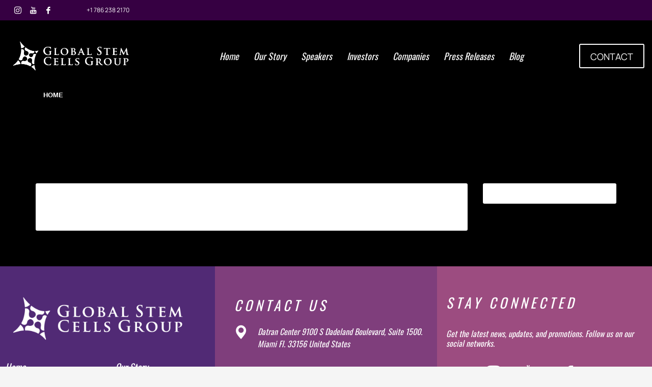

--- FILE ---
content_type: text/html; charset=UTF-8
request_url: https://www.stemcellsgroup.com/tag/stem-cell-products/
body_size: 19425
content:
<!DOCTYPE html>
<html lang="en-US">
<head>
<meta charset="UTF-8"/>
<script type="text/javascript">
/* <![CDATA[ */
 var gform;gform||(document.addEventListener("gform_main_scripts_loaded",function(){gform.scriptsLoaded=!0}),window.addEventListener("DOMContentLoaded",function(){gform.domLoaded=!0}),gform={domLoaded:!1,scriptsLoaded:!1,initializeOnLoaded:function(o){gform.domLoaded&&gform.scriptsLoaded?o():!gform.domLoaded&&gform.scriptsLoaded?window.addEventListener("DOMContentLoaded",o):document.addEventListener("gform_main_scripts_loaded",o)},hooks:{action:{},filter:{}},addAction:function(o,n,r,t){gform.addHook("action",o,n,r,t)},addFilter:function(o,n,r,t){gform.addHook("filter",o,n,r,t)},doAction:function(o){gform.doHook("action",o,arguments)},applyFilters:function(o){return gform.doHook("filter",o,arguments)},removeAction:function(o,n){gform.removeHook("action",o,n)},removeFilter:function(o,n,r){gform.removeHook("filter",o,n,r)},addHook:function(o,n,r,t,i){null==gform.hooks[o][n]&&(gform.hooks[o][n]=[]);var e=gform.hooks[o][n];null==i&&(i=n+"_"+e.length),gform.hooks[o][n].push({tag:i,callable:r,priority:t=null==t?10:t})},doHook:function(n,o,r){var t;if(r=Array.prototype.slice.call(r,1),null!=gform.hooks[n][o]&&((o=gform.hooks[n][o]).sort(function(o,n){return o.priority-n.priority}),o.forEach(function(o){"function"!=typeof(t=o.callable)&&(t=window[t]),"action"==n?t.apply(null,r):r[0]=t.apply(null,r)})),"filter"==n)return r[0]},removeHook:function(o,n,t,i){var r;null!=gform.hooks[o][n]&&(r=(r=gform.hooks[o][n]).filter(function(o,n,r){return!!(null!=i&&i!=o.tag||null!=t&&t!=o.priority)}),gform.hooks[o][n]=r)}}); 
/* ]]> */
</script>

<meta name="twitter:widgets:csp" content="on"/>
<link rel="profile" href="http://gmpg.org/xfn/11"/>
<link rel="pingback" href="https://www.stemcellsgroup.com/xmlrpc.php"/>

<meta name='robots' content='index, follow, max-image-preview:large, max-snippet:-1, max-video-preview:-1' />

	<!-- This site is optimized with the Yoast SEO plugin v23.5 - https://yoast.com/wordpress/plugins/seo/ -->
	<title>stem cell products Archives &#8211; Global Stem Cells Group</title>
	<link rel="canonical" href="https://www.stemcellsgroup.com/tag/stem-cell-products/" />
	<meta property="og:locale" content="en_US" />
	<meta property="og:type" content="article" />
	<meta property="og:title" content="stem cell products Archives &#8211; Global Stem Cells Group" />
	<meta property="og:url" content="https://www.stemcellsgroup.com/tag/stem-cell-products/" />
	<meta property="og:site_name" content="Global Stem Cells Group" />
	<meta name="twitter:card" content="summary_large_image" />
	<script type="application/ld+json" class="yoast-schema-graph">{"@context":"https://schema.org","@graph":[{"@type":"CollectionPage","@id":"https://www.stemcellsgroup.com/tag/stem-cell-products/","url":"https://www.stemcellsgroup.com/tag/stem-cell-products/","name":"stem cell products Archives &#8211; Global Stem Cells Group","isPartOf":{"@id":"https://www.stemcellsgroup.com/#website"},"breadcrumb":{"@id":"https://www.stemcellsgroup.com/tag/stem-cell-products/#breadcrumb"},"inLanguage":"en-US"},{"@type":"BreadcrumbList","@id":"https://www.stemcellsgroup.com/tag/stem-cell-products/#breadcrumb","itemListElement":[{"@type":"ListItem","position":1,"name":"Home","item":"https://www.stemcellsgroup.com/"},{"@type":"ListItem","position":2,"name":"stem cell products"}]},{"@type":"WebSite","@id":"https://www.stemcellsgroup.com/#website","url":"https://www.stemcellsgroup.com/","name":"Global Stem Cells Group","description":"Regenerative Medicine Company","publisher":{"@id":"https://www.stemcellsgroup.com/#organization"},"potentialAction":[{"@type":"SearchAction","target":{"@type":"EntryPoint","urlTemplate":"https://www.stemcellsgroup.com/?s={search_term_string}"},"query-input":{"@type":"PropertyValueSpecification","valueRequired":true,"valueName":"search_term_string"}}],"inLanguage":"en-US"},{"@type":"Organization","@id":"https://www.stemcellsgroup.com/#organization","name":"Global Stem Cells Group","url":"https://www.stemcellsgroup.com/","logo":{"@type":"ImageObject","inLanguage":"en-US","@id":"https://www.stemcellsgroup.com/#/schema/logo/image/","url":"https://www.stemcellsgroup.com/wp-content/uploads/2021/08/Global-Stem-Cells-Group-Logo.png","contentUrl":"https://www.stemcellsgroup.com/wp-content/uploads/2021/08/Global-Stem-Cells-Group-Logo.png","width":914,"height":260,"caption":"Global Stem Cells Group"},"image":{"@id":"https://www.stemcellsgroup.com/#/schema/logo/image/"}}]}</script>
	<!-- / Yoast SEO plugin. -->


<link rel='dns-prefetch' href='//fonts.googleapis.com' />
<link rel="alternate" type="application/rss+xml" title="Global Stem Cells Group &raquo; Feed" href="https://www.stemcellsgroup.com/feed/" />
<link rel="alternate" type="application/rss+xml" title="Global Stem Cells Group &raquo; Comments Feed" href="https://www.stemcellsgroup.com/comments/feed/" />
<link rel="alternate" type="application/rss+xml" title="Global Stem Cells Group &raquo; stem cell products Tag Feed" href="https://www.stemcellsgroup.com/tag/stem-cell-products/feed/" />
<script type="text/javascript">
/* <![CDATA[ */
window._wpemojiSettings = {"baseUrl":"https:\/\/s.w.org\/images\/core\/emoji\/15.0.3\/72x72\/","ext":".png","svgUrl":"https:\/\/s.w.org\/images\/core\/emoji\/15.0.3\/svg\/","svgExt":".svg","source":{"concatemoji":"https:\/\/www.stemcellsgroup.com\/wp-includes\/js\/wp-emoji-release.min.js?ver=6.6.4"}};
/*! This file is auto-generated */
!function(i,n){var o,s,e;function c(e){try{var t={supportTests:e,timestamp:(new Date).valueOf()};sessionStorage.setItem(o,JSON.stringify(t))}catch(e){}}function p(e,t,n){e.clearRect(0,0,e.canvas.width,e.canvas.height),e.fillText(t,0,0);var t=new Uint32Array(e.getImageData(0,0,e.canvas.width,e.canvas.height).data),r=(e.clearRect(0,0,e.canvas.width,e.canvas.height),e.fillText(n,0,0),new Uint32Array(e.getImageData(0,0,e.canvas.width,e.canvas.height).data));return t.every(function(e,t){return e===r[t]})}function u(e,t,n){switch(t){case"flag":return n(e,"\ud83c\udff3\ufe0f\u200d\u26a7\ufe0f","\ud83c\udff3\ufe0f\u200b\u26a7\ufe0f")?!1:!n(e,"\ud83c\uddfa\ud83c\uddf3","\ud83c\uddfa\u200b\ud83c\uddf3")&&!n(e,"\ud83c\udff4\udb40\udc67\udb40\udc62\udb40\udc65\udb40\udc6e\udb40\udc67\udb40\udc7f","\ud83c\udff4\u200b\udb40\udc67\u200b\udb40\udc62\u200b\udb40\udc65\u200b\udb40\udc6e\u200b\udb40\udc67\u200b\udb40\udc7f");case"emoji":return!n(e,"\ud83d\udc26\u200d\u2b1b","\ud83d\udc26\u200b\u2b1b")}return!1}function f(e,t,n){var r="undefined"!=typeof WorkerGlobalScope&&self instanceof WorkerGlobalScope?new OffscreenCanvas(300,150):i.createElement("canvas"),a=r.getContext("2d",{willReadFrequently:!0}),o=(a.textBaseline="top",a.font="600 32px Arial",{});return e.forEach(function(e){o[e]=t(a,e,n)}),o}function t(e){var t=i.createElement("script");t.src=e,t.defer=!0,i.head.appendChild(t)}"undefined"!=typeof Promise&&(o="wpEmojiSettingsSupports",s=["flag","emoji"],n.supports={everything:!0,everythingExceptFlag:!0},e=new Promise(function(e){i.addEventListener("DOMContentLoaded",e,{once:!0})}),new Promise(function(t){var n=function(){try{var e=JSON.parse(sessionStorage.getItem(o));if("object"==typeof e&&"number"==typeof e.timestamp&&(new Date).valueOf()<e.timestamp+604800&&"object"==typeof e.supportTests)return e.supportTests}catch(e){}return null}();if(!n){if("undefined"!=typeof Worker&&"undefined"!=typeof OffscreenCanvas&&"undefined"!=typeof URL&&URL.createObjectURL&&"undefined"!=typeof Blob)try{var e="postMessage("+f.toString()+"("+[JSON.stringify(s),u.toString(),p.toString()].join(",")+"));",r=new Blob([e],{type:"text/javascript"}),a=new Worker(URL.createObjectURL(r),{name:"wpTestEmojiSupports"});return void(a.onmessage=function(e){c(n=e.data),a.terminate(),t(n)})}catch(e){}c(n=f(s,u,p))}t(n)}).then(function(e){for(var t in e)n.supports[t]=e[t],n.supports.everything=n.supports.everything&&n.supports[t],"flag"!==t&&(n.supports.everythingExceptFlag=n.supports.everythingExceptFlag&&n.supports[t]);n.supports.everythingExceptFlag=n.supports.everythingExceptFlag&&!n.supports.flag,n.DOMReady=!1,n.readyCallback=function(){n.DOMReady=!0}}).then(function(){return e}).then(function(){var e;n.supports.everything||(n.readyCallback(),(e=n.source||{}).concatemoji?t(e.concatemoji):e.wpemoji&&e.twemoji&&(t(e.twemoji),t(e.wpemoji)))}))}((window,document),window._wpemojiSettings);
/* ]]> */
</script>
<link rel='stylesheet' id='sbi_styles-css' href='https://www.stemcellsgroup.com/wp-content/plugins/instagram-feed/css/sbi-styles.min.css?ver=6.5.1' type='text/css' media='all' />
<link rel='stylesheet' id='zn_all_g_fonts-css' href='//fonts.googleapis.com/css?family=Oswald&#038;ver=6.6.4' type='text/css' media='all' />
<style id='wp-emoji-styles-inline-css' type='text/css'>

	img.wp-smiley, img.emoji {
		display: inline !important;
		border: none !important;
		box-shadow: none !important;
		height: 1em !important;
		width: 1em !important;
		margin: 0 0.07em !important;
		vertical-align: -0.1em !important;
		background: none !important;
		padding: 0 !important;
	}
</style>
<link rel='stylesheet' id='wp-block-library-css' href='https://www.stemcellsgroup.com/wp-includes/css/dist/block-library/style.min.css?ver=6.6.4' type='text/css' media='all' />
<style id='classic-theme-styles-inline-css' type='text/css'>
/*! This file is auto-generated */
.wp-block-button__link{color:#fff;background-color:#32373c;border-radius:9999px;box-shadow:none;text-decoration:none;padding:calc(.667em + 2px) calc(1.333em + 2px);font-size:1.125em}.wp-block-file__button{background:#32373c;color:#fff;text-decoration:none}
</style>
<style id='global-styles-inline-css' type='text/css'>
:root{--wp--preset--aspect-ratio--square: 1;--wp--preset--aspect-ratio--4-3: 4/3;--wp--preset--aspect-ratio--3-4: 3/4;--wp--preset--aspect-ratio--3-2: 3/2;--wp--preset--aspect-ratio--2-3: 2/3;--wp--preset--aspect-ratio--16-9: 16/9;--wp--preset--aspect-ratio--9-16: 9/16;--wp--preset--color--black: #000000;--wp--preset--color--cyan-bluish-gray: #abb8c3;--wp--preset--color--white: #ffffff;--wp--preset--color--pale-pink: #f78da7;--wp--preset--color--vivid-red: #cf2e2e;--wp--preset--color--luminous-vivid-orange: #ff6900;--wp--preset--color--luminous-vivid-amber: #fcb900;--wp--preset--color--light-green-cyan: #7bdcb5;--wp--preset--color--vivid-green-cyan: #00d084;--wp--preset--color--pale-cyan-blue: #8ed1fc;--wp--preset--color--vivid-cyan-blue: #0693e3;--wp--preset--color--vivid-purple: #9b51e0;--wp--preset--gradient--vivid-cyan-blue-to-vivid-purple: linear-gradient(135deg,rgba(6,147,227,1) 0%,rgb(155,81,224) 100%);--wp--preset--gradient--light-green-cyan-to-vivid-green-cyan: linear-gradient(135deg,rgb(122,220,180) 0%,rgb(0,208,130) 100%);--wp--preset--gradient--luminous-vivid-amber-to-luminous-vivid-orange: linear-gradient(135deg,rgba(252,185,0,1) 0%,rgba(255,105,0,1) 100%);--wp--preset--gradient--luminous-vivid-orange-to-vivid-red: linear-gradient(135deg,rgba(255,105,0,1) 0%,rgb(207,46,46) 100%);--wp--preset--gradient--very-light-gray-to-cyan-bluish-gray: linear-gradient(135deg,rgb(238,238,238) 0%,rgb(169,184,195) 100%);--wp--preset--gradient--cool-to-warm-spectrum: linear-gradient(135deg,rgb(74,234,220) 0%,rgb(151,120,209) 20%,rgb(207,42,186) 40%,rgb(238,44,130) 60%,rgb(251,105,98) 80%,rgb(254,248,76) 100%);--wp--preset--gradient--blush-light-purple: linear-gradient(135deg,rgb(255,206,236) 0%,rgb(152,150,240) 100%);--wp--preset--gradient--blush-bordeaux: linear-gradient(135deg,rgb(254,205,165) 0%,rgb(254,45,45) 50%,rgb(107,0,62) 100%);--wp--preset--gradient--luminous-dusk: linear-gradient(135deg,rgb(255,203,112) 0%,rgb(199,81,192) 50%,rgb(65,88,208) 100%);--wp--preset--gradient--pale-ocean: linear-gradient(135deg,rgb(255,245,203) 0%,rgb(182,227,212) 50%,rgb(51,167,181) 100%);--wp--preset--gradient--electric-grass: linear-gradient(135deg,rgb(202,248,128) 0%,rgb(113,206,126) 100%);--wp--preset--gradient--midnight: linear-gradient(135deg,rgb(2,3,129) 0%,rgb(40,116,252) 100%);--wp--preset--font-size--small: 13px;--wp--preset--font-size--medium: 20px;--wp--preset--font-size--large: 36px;--wp--preset--font-size--x-large: 42px;--wp--preset--spacing--20: 0.44rem;--wp--preset--spacing--30: 0.67rem;--wp--preset--spacing--40: 1rem;--wp--preset--spacing--50: 1.5rem;--wp--preset--spacing--60: 2.25rem;--wp--preset--spacing--70: 3.38rem;--wp--preset--spacing--80: 5.06rem;--wp--preset--shadow--natural: 6px 6px 9px rgba(0, 0, 0, 0.2);--wp--preset--shadow--deep: 12px 12px 50px rgba(0, 0, 0, 0.4);--wp--preset--shadow--sharp: 6px 6px 0px rgba(0, 0, 0, 0.2);--wp--preset--shadow--outlined: 6px 6px 0px -3px rgba(255, 255, 255, 1), 6px 6px rgba(0, 0, 0, 1);--wp--preset--shadow--crisp: 6px 6px 0px rgba(0, 0, 0, 1);}:where(.is-layout-flex){gap: 0.5em;}:where(.is-layout-grid){gap: 0.5em;}body .is-layout-flex{display: flex;}.is-layout-flex{flex-wrap: wrap;align-items: center;}.is-layout-flex > :is(*, div){margin: 0;}body .is-layout-grid{display: grid;}.is-layout-grid > :is(*, div){margin: 0;}:where(.wp-block-columns.is-layout-flex){gap: 2em;}:where(.wp-block-columns.is-layout-grid){gap: 2em;}:where(.wp-block-post-template.is-layout-flex){gap: 1.25em;}:where(.wp-block-post-template.is-layout-grid){gap: 1.25em;}.has-black-color{color: var(--wp--preset--color--black) !important;}.has-cyan-bluish-gray-color{color: var(--wp--preset--color--cyan-bluish-gray) !important;}.has-white-color{color: var(--wp--preset--color--white) !important;}.has-pale-pink-color{color: var(--wp--preset--color--pale-pink) !important;}.has-vivid-red-color{color: var(--wp--preset--color--vivid-red) !important;}.has-luminous-vivid-orange-color{color: var(--wp--preset--color--luminous-vivid-orange) !important;}.has-luminous-vivid-amber-color{color: var(--wp--preset--color--luminous-vivid-amber) !important;}.has-light-green-cyan-color{color: var(--wp--preset--color--light-green-cyan) !important;}.has-vivid-green-cyan-color{color: var(--wp--preset--color--vivid-green-cyan) !important;}.has-pale-cyan-blue-color{color: var(--wp--preset--color--pale-cyan-blue) !important;}.has-vivid-cyan-blue-color{color: var(--wp--preset--color--vivid-cyan-blue) !important;}.has-vivid-purple-color{color: var(--wp--preset--color--vivid-purple) !important;}.has-black-background-color{background-color: var(--wp--preset--color--black) !important;}.has-cyan-bluish-gray-background-color{background-color: var(--wp--preset--color--cyan-bluish-gray) !important;}.has-white-background-color{background-color: var(--wp--preset--color--white) !important;}.has-pale-pink-background-color{background-color: var(--wp--preset--color--pale-pink) !important;}.has-vivid-red-background-color{background-color: var(--wp--preset--color--vivid-red) !important;}.has-luminous-vivid-orange-background-color{background-color: var(--wp--preset--color--luminous-vivid-orange) !important;}.has-luminous-vivid-amber-background-color{background-color: var(--wp--preset--color--luminous-vivid-amber) !important;}.has-light-green-cyan-background-color{background-color: var(--wp--preset--color--light-green-cyan) !important;}.has-vivid-green-cyan-background-color{background-color: var(--wp--preset--color--vivid-green-cyan) !important;}.has-pale-cyan-blue-background-color{background-color: var(--wp--preset--color--pale-cyan-blue) !important;}.has-vivid-cyan-blue-background-color{background-color: var(--wp--preset--color--vivid-cyan-blue) !important;}.has-vivid-purple-background-color{background-color: var(--wp--preset--color--vivid-purple) !important;}.has-black-border-color{border-color: var(--wp--preset--color--black) !important;}.has-cyan-bluish-gray-border-color{border-color: var(--wp--preset--color--cyan-bluish-gray) !important;}.has-white-border-color{border-color: var(--wp--preset--color--white) !important;}.has-pale-pink-border-color{border-color: var(--wp--preset--color--pale-pink) !important;}.has-vivid-red-border-color{border-color: var(--wp--preset--color--vivid-red) !important;}.has-luminous-vivid-orange-border-color{border-color: var(--wp--preset--color--luminous-vivid-orange) !important;}.has-luminous-vivid-amber-border-color{border-color: var(--wp--preset--color--luminous-vivid-amber) !important;}.has-light-green-cyan-border-color{border-color: var(--wp--preset--color--light-green-cyan) !important;}.has-vivid-green-cyan-border-color{border-color: var(--wp--preset--color--vivid-green-cyan) !important;}.has-pale-cyan-blue-border-color{border-color: var(--wp--preset--color--pale-cyan-blue) !important;}.has-vivid-cyan-blue-border-color{border-color: var(--wp--preset--color--vivid-cyan-blue) !important;}.has-vivid-purple-border-color{border-color: var(--wp--preset--color--vivid-purple) !important;}.has-vivid-cyan-blue-to-vivid-purple-gradient-background{background: var(--wp--preset--gradient--vivid-cyan-blue-to-vivid-purple) !important;}.has-light-green-cyan-to-vivid-green-cyan-gradient-background{background: var(--wp--preset--gradient--light-green-cyan-to-vivid-green-cyan) !important;}.has-luminous-vivid-amber-to-luminous-vivid-orange-gradient-background{background: var(--wp--preset--gradient--luminous-vivid-amber-to-luminous-vivid-orange) !important;}.has-luminous-vivid-orange-to-vivid-red-gradient-background{background: var(--wp--preset--gradient--luminous-vivid-orange-to-vivid-red) !important;}.has-very-light-gray-to-cyan-bluish-gray-gradient-background{background: var(--wp--preset--gradient--very-light-gray-to-cyan-bluish-gray) !important;}.has-cool-to-warm-spectrum-gradient-background{background: var(--wp--preset--gradient--cool-to-warm-spectrum) !important;}.has-blush-light-purple-gradient-background{background: var(--wp--preset--gradient--blush-light-purple) !important;}.has-blush-bordeaux-gradient-background{background: var(--wp--preset--gradient--blush-bordeaux) !important;}.has-luminous-dusk-gradient-background{background: var(--wp--preset--gradient--luminous-dusk) !important;}.has-pale-ocean-gradient-background{background: var(--wp--preset--gradient--pale-ocean) !important;}.has-electric-grass-gradient-background{background: var(--wp--preset--gradient--electric-grass) !important;}.has-midnight-gradient-background{background: var(--wp--preset--gradient--midnight) !important;}.has-small-font-size{font-size: var(--wp--preset--font-size--small) !important;}.has-medium-font-size{font-size: var(--wp--preset--font-size--medium) !important;}.has-large-font-size{font-size: var(--wp--preset--font-size--large) !important;}.has-x-large-font-size{font-size: var(--wp--preset--font-size--x-large) !important;}
:where(.wp-block-post-template.is-layout-flex){gap: 1.25em;}:where(.wp-block-post-template.is-layout-grid){gap: 1.25em;}
:where(.wp-block-columns.is-layout-flex){gap: 2em;}:where(.wp-block-columns.is-layout-grid){gap: 2em;}
:root :where(.wp-block-pullquote){font-size: 1.5em;line-height: 1.6;}
</style>
<link rel='stylesheet' id='ctf_styles-css' href='https://www.stemcellsgroup.com/wp-content/plugins/custom-twitter-feeds/css/ctf-styles.min.css?ver=2.2.4' type='text/css' media='all' />
<link rel='stylesheet' id='dashicons-css' href='https://www.stemcellsgroup.com/wp-includes/css/dashicons.min.css?ver=6.6.4' type='text/css' media='all' />
<link rel='stylesheet' id='cff-css' href='https://www.stemcellsgroup.com/wp-content/plugins/custom-facebook-feed-pro/assets/css/cff-style.css?ver=4.0.3' type='text/css' media='all' />
<link rel='stylesheet' id='kallyas-styles-css' href='https://www.stemcellsgroup.com/wp-content/themes/kallyas/style.css?ver=4.18.1' type='text/css' media='all' />
<link rel='stylesheet' id='th-bootstrap-styles-css' href='https://www.stemcellsgroup.com/wp-content/themes/kallyas/css/bootstrap.min.css?ver=4.18.1' type='text/css' media='all' />
<link rel='stylesheet' id='th-theme-template-styles-css' href='https://www.stemcellsgroup.com/wp-content/themes/kallyas/css/template.min.css?ver=4.18.1' type='text/css' media='all' />
<link rel='stylesheet' id='zion-frontend-css' href='https://www.stemcellsgroup.com/wp-content/themes/kallyas/framework/zion-builder/assets/css/znb_frontend.css?ver=1.0.29' type='text/css' media='all' />
<link rel='stylesheet' id='188-smart-layout.css-css' href='//www.stemcellsgroup.com/wp-content/uploads/zion-builder/cache/188-smart-layout.css?ver=d41d8cd98f00b204e9800998ecf8427e' type='text/css' media='all' />
<link rel='stylesheet' id='th-theme-print-stylesheet-css' href='https://www.stemcellsgroup.com/wp-content/themes/kallyas/css/print.css?ver=4.18.1' type='text/css' media='print' />
<link rel='stylesheet' id='th-theme-options-styles-css' href='//www.stemcellsgroup.com/wp-content/uploads/zn_dynamic.css?ver=1765409147' type='text/css' media='all' />
<script type="text/javascript" src="https://www.stemcellsgroup.com/wp-includes/js/jquery/jquery.min.js?ver=3.7.1" id="jquery-core-js"></script>
<script type="text/javascript" src="https://www.stemcellsgroup.com/wp-includes/js/jquery/jquery-migrate.min.js?ver=3.4.1" id="jquery-migrate-js"></script>
<link rel="https://api.w.org/" href="https://www.stemcellsgroup.com/wp-json/" /><link rel="alternate" title="JSON" type="application/json" href="https://www.stemcellsgroup.com/wp-json/wp/v2/tags/635" /><link rel="EditURI" type="application/rsd+xml" title="RSD" href="https://www.stemcellsgroup.com/xmlrpc.php?rsd" />
<!-- Custom Facebook Feed JS vars -->
<script type="text/javascript">
var cffsiteurl = "https://www.stemcellsgroup.com/wp-content/plugins";
var cffajaxurl = "https://www.stemcellsgroup.com/wp-admin/admin-ajax.php";


var cfflinkhashtags = "false";
</script>
<!-- Google Tag Manager -->
<script>(function(w,d,s,l,i){w[l]=w[l]||[];w[l].push({'gtm.start':
new Date().getTime(),event:'gtm.js'});var f=d.getElementsByTagName(s)[0],
j=d.createElement(s),dl=l!='dataLayer'?'&l='+l:'';j.async=true;j.src=
'https://www.googletagmanager.com/gtm.js?id='+i+dl;f.parentNode.insertBefore(j,f);
})(window,document,'script','dataLayer','GTM-W8CGG29G');</script>
<!-- End Google Tag Manager -->		<meta name="theme-color"
			  content="#512a75">
				<meta name="viewport" content="width=device-width, initial-scale=1, maximum-scale=1"/>
		
		<!--[if lte IE 8]>
		<script type="text/javascript">
			var $buoop = {
				vs: {i: 10, f: 25, o: 12.1, s: 7, n: 9}
			};

			$buoop.ol = window.onload;

			window.onload = function () {
				try {
					if ($buoop.ol) {
						$buoop.ol()
					}
				}
				catch (e) {
				}

				var e = document.createElement("script");
				e.setAttribute("type", "text/javascript");
				e.setAttribute("src", "https://browser-update.org/update.js");
				document.body.appendChild(e);
			};
		</script>
		<![endif]-->

		<!-- for IE6-8 support of HTML5 elements -->
		<!--[if lt IE 9]>
		<script src="//html5shim.googlecode.com/svn/trunk/html5.js"></script>
		<![endif]-->
		
	<!-- Fallback for animating in viewport -->
	<noscript>
		<style type="text/css" media="screen">
			.zn-animateInViewport {visibility: visible;}
		</style>
	</noscript>
	<style type="text/css">.recentcomments a{display:inline !important;padding:0 !important;margin:0 !important;}</style><meta name="generator" content="Powered by Slider Revolution 6.7.20 - responsive, Mobile-Friendly Slider Plugin for WordPress with comfortable drag and drop interface." />
<link rel="icon" href="https://www.stemcellsgroup.com/wp-content/uploads/2021/08/cropped-Global-Stem-Cells-Group-Favicon-32x32.png" sizes="32x32" />
<link rel="icon" href="https://www.stemcellsgroup.com/wp-content/uploads/2021/08/cropped-Global-Stem-Cells-Group-Favicon-192x192.png" sizes="192x192" />
<link rel="apple-touch-icon" href="https://www.stemcellsgroup.com/wp-content/uploads/2021/08/cropped-Global-Stem-Cells-Group-Favicon-180x180.png" />
<meta name="msapplication-TileImage" content="https://www.stemcellsgroup.com/wp-content/uploads/2021/08/cropped-Global-Stem-Cells-Group-Favicon-270x270.png" />
<script>function setREVStartSize(e){
			//window.requestAnimationFrame(function() {
				window.RSIW = window.RSIW===undefined ? window.innerWidth : window.RSIW;
				window.RSIH = window.RSIH===undefined ? window.innerHeight : window.RSIH;
				try {
					var pw = document.getElementById(e.c).parentNode.offsetWidth,
						newh;
					pw = pw===0 || isNaN(pw) || (e.l=="fullwidth" || e.layout=="fullwidth") ? window.RSIW : pw;
					e.tabw = e.tabw===undefined ? 0 : parseInt(e.tabw);
					e.thumbw = e.thumbw===undefined ? 0 : parseInt(e.thumbw);
					e.tabh = e.tabh===undefined ? 0 : parseInt(e.tabh);
					e.thumbh = e.thumbh===undefined ? 0 : parseInt(e.thumbh);
					e.tabhide = e.tabhide===undefined ? 0 : parseInt(e.tabhide);
					e.thumbhide = e.thumbhide===undefined ? 0 : parseInt(e.thumbhide);
					e.mh = e.mh===undefined || e.mh=="" || e.mh==="auto" ? 0 : parseInt(e.mh,0);
					if(e.layout==="fullscreen" || e.l==="fullscreen")
						newh = Math.max(e.mh,window.RSIH);
					else{
						e.gw = Array.isArray(e.gw) ? e.gw : [e.gw];
						for (var i in e.rl) if (e.gw[i]===undefined || e.gw[i]===0) e.gw[i] = e.gw[i-1];
						e.gh = e.el===undefined || e.el==="" || (Array.isArray(e.el) && e.el.length==0)? e.gh : e.el;
						e.gh = Array.isArray(e.gh) ? e.gh : [e.gh];
						for (var i in e.rl) if (e.gh[i]===undefined || e.gh[i]===0) e.gh[i] = e.gh[i-1];
											
						var nl = new Array(e.rl.length),
							ix = 0,
							sl;
						e.tabw = e.tabhide>=pw ? 0 : e.tabw;
						e.thumbw = e.thumbhide>=pw ? 0 : e.thumbw;
						e.tabh = e.tabhide>=pw ? 0 : e.tabh;
						e.thumbh = e.thumbhide>=pw ? 0 : e.thumbh;
						for (var i in e.rl) nl[i] = e.rl[i]<window.RSIW ? 0 : e.rl[i];
						sl = nl[0];
						for (var i in nl) if (sl>nl[i] && nl[i]>0) { sl = nl[i]; ix=i;}
						var m = pw>(e.gw[ix]+e.tabw+e.thumbw) ? 1 : (pw-(e.tabw+e.thumbw)) / (e.gw[ix]);
						newh =  (e.gh[ix] * m) + (e.tabh + e.thumbh);
					}
					var el = document.getElementById(e.c);
					if (el!==null && el) el.style.height = newh+"px";
					el = document.getElementById(e.c+"_wrapper");
					if (el!==null && el) {
						el.style.height = newh+"px";
						el.style.display = "block";
					}
				} catch(e){
					console.log("Failure at Presize of Slider:" + e)
				}
			//});
		  };</script>
</head>

<body  class="archive tag tag-stem-cell-products tag-635 res1170 kl-sticky-header kl-skin--light" itemscope="itemscope" itemtype="https://schema.org/WebPage" >


<div class="login_register_stuff">		<!-- Login/Register Modal forms - hidden by default to be opened through modal -->
			<div id="login_panel" class="loginbox-popup auth-popup mfp-hide">
				<div class="inner-container login-panel auth-popup-panel">
					<h3 class="m_title_ext auth-popup-title" itemprop="alternativeHeadline" >SIGN IN YOUR ACCOUNT TO HAVE ACCESS TO DIFFERENT FEATURES</h3>
					<form id="login_form" name="login_form" method="post" class="zn_form_login znhg-ajax-login-form" action="https://www.stemcellsgroup.com/wp-login.php?wpe-login=true">

						<div class="zn_form_login-result"></div>

						<div class="form-group kl-fancy-form">
							<input type="text" id="kl-username" name="log" class="form-control inputbox kl-fancy-form-input kl-fw-input"
								   placeholder="eg: james_smith"/>
							<label class="kl-font-alt kl-fancy-form-label">USERNAME</label>
						</div>

						<div class="form-group kl-fancy-form">
							<input type="password" id="kl-password" name="pwd" class="form-control inputbox kl-fancy-form-input kl-fw-input"
								   placeholder="type password"/>
							<label class="kl-font-alt kl-fancy-form-label">PASSWORD</label>
						</div>

								<style>
			.wp2fa-progress-bar {
				width: 100%;
				background-color: #f3f3f3;
				display: none;
				margin-bottom: 10px;
			}

			.wp2fa-progress-bar.show {
				display: block;
			}

			.wp2fa-progress-bar .progress-bar-inner {
				width: 0;
				height: 5px;
				background-color: #2271b1;
				animation: loader 1s ease infinite;
			}

			@keyframes loader {
				100% {width: 100%}
			}
		</style>

		<div class="wp2fa-progress-bar">
			<div class="progress-bar-inner"></div>
		</div>

		<script type="text/javascript">
			document.addEventListener('DOMContentLoaded', function() {
				const loginForm = document.getElementById('loginform');
				const usernameField = document.getElementById('user_login');
				const passwordField = document.getElementById('user_pass');
				const loginButton = document.getElementById('wp-submit');
				let loginError = document.getElementById('login_error');
				let isTwoFAEnabled = false;
				const progressBar = document.getElementsByClassName('wp2fa-progress-bar')[0];

				if (loginForm && usernameField && passwordField && loginButton) {
					loginForm.addEventListener('submit', handleSubmit);
				}

				function handleSubmit(event) {
					event.preventDefault();
					showProgressBar();
					disableLoginButton();

					const formData = new FormData(loginForm);

					fetch(loginForm.action, {
						method: 'POST',
						body: formData,
						credentials: 'same-origin'
					}).then(response => response.text())
					.then(text => {
						try {
							return JSON.parse(text);
						} catch (e) {
							return { success: false, html: text };
						}
					})
					.then(data => {
						if (data.success && data.data && data.data.twofa_enabled) {
							isTwoFAEnabled = true;
							showTwoFAField();
							clearLoginError();
						} else {
							if (data.html) {
								handleHtmlResponse(data.html);
							} else if (data.data && data.data.message) {
								displayError(data.data.message);
							} else {
								displayError('An unknown error occurred');
							}
							if (isTwoFAEnabled) {
								showTwoFAField();
							}
						}
					})
					.catch(error => {
						displayError('An error occurred while processing your request');
						if (isTwoFAEnabled) {
							showTwoFAField();
						}
					})
					.finally(() => {
						hideProgressBar();
						enableLoginButton();
					})
				}

				function handleHtmlResponse(html) {
					const parser = new DOMParser();
					const doc = parser.parseFromString(html, 'text/html');
					const errorElement = doc.getElementById('login_error');
					if (errorElement) {
						displayError(errorElement.innerText.trim());
					} else {
						proceedWithLogin();
					}
				}

				function showTwoFAField() {
					let twofaField = document.getElementById('twofa_code_field');
					if (!twofaField) {
						twofaField = document.createElement('p');
						twofaField.id = 'twofa_code_field';
						twofaField.innerHTML = `
							<label for="twofa_code" style="position: relative; display: block;">
								2FA Code
								<span
					id="twofa_help_icon"
					class="dashicons dashicons-editor-help"
					title="Please contact your administrator if you need assistance."
					style="font-size: 20px; color: #2271b1; cursor: pointer;"></span>							</label>
							<input type="text" required name="twofa_code" id="twofa_code" class="input" value="" maxlength="6" minlength="6">
							`;
						passwordField.parentNode.insertBefore(twofaField, passwordField.nextSibling);
					}
					twofaField.style.display = 'block';
					document.getElementById('twofa_code').value = '';
				}

				function clearLoginError() {
					if (loginError) {
						loginError.style.display = 'none';
					}
				}

				function displayError(message) {
					if (!loginError) {
						loginError = document.createElement('div');
						loginError.id = 'login_error';
						loginForm.parentNode.insertBefore(loginError, loginForm);
					}
					loginError.textContent = message;
					loginError.style.display = 'block';
				}

				function proceedWithLogin() {
					loginForm.removeEventListener('submit', handleSubmit);
					loginForm.submit();
				}

				function showProgressBar() {
					progressBar.classList.add('show');
				}

				function hideProgressBar() {
					progressBar.classList.remove('show');
				}

				function disableLoginButton() {
					loginButton.disabled = true;
					loginButton.value = 'Verifying...';
				}

				function enableLoginButton() {
					loginButton.disabled = false;
					loginButton.value = 'Log In';
				}
			});
			</script>

						<label class="zn_remember auth-popup-remember" for="kl-rememberme">
							<input type="checkbox" name="rememberme" id="kl-rememberme" value="forever" class="auth-popup-remember-chb"/>
							 Remember Me						</label>

						<input type="submit" id="login" name="submit_button" class="btn zn_sub_button btn-fullcolor btn-md"
							   value="LOG IN"/>

						<input type="hidden" value="login" class="" name="zn_form_action"/>
						<input type="hidden" value="zn_do_login" class="" name="action"/>

						<div class="links auth-popup-links">
														<a href="#forgot_panel" class="kl-login-box auth-popup-link">FORGOT YOUR PASSWORD?</a>
						</div>
					</form>
				</div>
			</div>
		<!-- end login panel -->
				<div id="forgot_panel" class="loginbox-popup auth-popup forgot-popup mfp-hide">
			<div class="inner-container forgot-panel auth-popup-panel">
				<h3 class="m_title m_title_ext text-custom auth-popup-title" itemprop="alternativeHeadline" >FORGOT YOUR DETAILS?</h3>
				<form id="forgot_form" name="login_form" method="post" class="zn_form_lost_pass" action="https://www.stemcellsgroup.com/wp-login.php?action=lostpassword">
					<div class="zn_form_login-result"></div>
					<div class="form-group kl-fancy-form">
						<input type="text" id="forgot-email" name="user_login" class="form-control inputbox kl-fancy-form-input kl-fw-input" placeholder="..."/>
						<label class="kl-font-alt kl-fancy-form-label">USERNAME OR EMAIL</label>
					</div>
					<input type="hidden" name="wc_reset_password" value="true">
					<input type="hidden" id="_wpnonce" name="_wpnonce" value="1076fb7a77" /><input type="hidden" name="_wp_http_referer" value="/tag/stem-cell-products/" />					<div class="form-group">
						<input type="submit" id="recover" name="submit" class="btn btn-block zn_sub_button btn-fullcolor btn-md" value="SEND MY DETAILS!"/>
					</div>
					<div class="links auth-popup-links">
						<a href="#login_panel" class="kl-login-box auth-popup-link">AAH, WAIT, I REMEMBER NOW!</a>
					</div>
				</form>
			</div>
		</div><!-- end forgot pwd. panel -->
		</div><!-- end login register stuff -->		<div id="fb-root"></div>
		<script>(function (d, s, id) {
			var js, fjs = d.getElementsByTagName(s)[0];
			if (d.getElementById(id)) {return;}
			js = d.createElement(s); js.id = id;
			js.src = "https://connect.facebook.net/en_US/sdk.js#xfbml=1&version=v3.0";
			fjs.parentNode.insertBefore(js, fjs);
		}(document, 'script', 'facebook-jssdk'));</script>
		

<div id="page_wrapper">

<header id="header" class="site-header  style14 cta_button header--sticky header--not-sticked     sticky-resize headerstyle--image_color site-header--absolute nav-th--light sheader-sh--default"  data-original-sticky-textscheme="sh--default"  role="banner" itemscope="itemscope" itemtype="https://schema.org/WPHeader" >
		<div class="site-header-wrapper sticky-top-area">

		<div class="site-header-top-wrapper topbar-style--custom  sh--default">

			<div class="siteheader-container topbar-full">

				

	
	<div class="fxb-row site-header-row site-header-top ">

		<div class='fxb-col fxb fxb-start-x fxb-center-y fxb-basis-auto site-header-col-left site-header-top-left'>
			<ul class="sh-component social-icons sc--clean topnav navRight topnav-no-hdnav"><li class="topnav-li social-icons-li"><a href="https://www.instagram.com/issca.us/?hl=es" data-zniconfam="kl-social-icons" data-zn_icon="" target="_blank" class="topnav-item social-icons-item scheader-icon-" title="Instagram"></a></li><li class="topnav-li social-icons-li"><a href="https://www.youtube.com/channel/UCR1FwbKlJy2WnH66dgMVyTA" data-zniconfam="kl-social-icons" data-zn_icon="" target="_blank" class="topnav-item social-icons-item scheader-icon-" title="Youtube"></a></li><li class="topnav-li social-icons-li"><a href="https://www.facebook.com/globalstemcells/" data-zniconfam="kl-social-icons" data-zn_icon="" target="_blank" class="topnav-item social-icons-item scheader-icon-" title="Facebook"></a></li></ul><div class="sh-component kl-header-toptext kl-font-alt">+1 786 238 2170</div>					</div>

		<div class='fxb-col fxb fxb-end-x fxb-center-y fxb-basis-auto site-header-col-right site-header-top-right'>
								</div>

	</div><!-- /.site-header-top -->

	

			</div>
		</div><!-- /.site-header-top-wrapper -->

		<div class="kl-top-header site-header-main-wrapper clearfix   header-no-bottom  sh--default">

			<div class="container siteheader-container ">

				<div class='fxb-col fxb-basis-auto'>

					

<div class="fxb-row site-header-row site-header-main ">

	<div class='fxb-col fxb fxb-start-x fxb-center-y fxb-basis-auto fxb-grow-0 fxb-sm-full site-header-col-left site-header-main-left'>
				<div id="logo-container" class="logo-container  hasHoverMe logosize--yes zn-original-logo">
			<!-- Logo -->
			<h3 class='site-logo logo ' id='logo'><a href='https://www.stemcellsgroup.com/' class='site-logo-anch'><img class="logo-img-sticky site-logo-img-sticky" src="https://www.stemcellsgroup.com/wp-content/uploads/2021/08/Global-Stem-Cells-Group-Logo-White.png"  alt="Global Stem Cells Group" title="Regenerative Medicine Company" /><img class="logo-img site-logo-img" src="https://www.stemcellsgroup.com/wp-content/uploads/2021/08/Global-Stem-Cells-Group-Logo-White.png"  alt="Global Stem Cells Group" title="Regenerative Medicine Company" data-mobile-logo="https://www.stemcellsgroup.com/wp-content/uploads/2021/08/Global-Stem-Cells-Group-Logo-White.png" /></a></h3>			<!-- InfoCard -->
					</div>

			</div>

	<div class='fxb-col fxb fxb-center-x fxb-center-y fxb-basis-auto fxb-sm-half site-header-col-center site-header-main-center'>
				<div class="sh-component main-menu-wrapper" role="navigation" itemscope="itemscope" itemtype="https://schema.org/SiteNavigationElement" >

					<div class="zn-res-menuwrapper">
			<a href="#" class="zn-res-trigger zn-menuBurger zn-menuBurger--3--s zn-menuBurger--anim1 " id="zn-res-trigger">
				<span></span>
				<span></span>
				<span></span>
			</a>
		</div><!-- end responsive menu -->
		<div id="main-menu" class="main-nav mainnav--sidepanel mainnav--active-uline mainnav--pointer-dash nav-mm--dark zn_mega_wrapper "><ul id="menu-main-menu" class="main-menu main-menu-nav zn_mega_menu "><li id="menu-item-199" class="main-menu-item menu-item menu-item-type-post_type menu-item-object-page menu-item-home menu-item-199  main-menu-item-top  menu-item-even menu-item-depth-0"><a href="https://www.stemcellsgroup.com/" class=" main-menu-link main-menu-link-top"><span>Home</span></a></li>
<li id="menu-item-17590" class="main-menu-item menu-item menu-item-type-post_type menu-item-object-page menu-item-17590  main-menu-item-top  menu-item-even menu-item-depth-0"><a href="https://www.stemcellsgroup.com/our-story/" class=" main-menu-link main-menu-link-top"><span>Our Story</span></a></li>
<li id="menu-item-17734" class="main-menu-item menu-item menu-item-type-post_type menu-item-object-page menu-item-17734  main-menu-item-top  menu-item-even menu-item-depth-0"><a href="https://www.stemcellsgroup.com/speakers/" class=" main-menu-link main-menu-link-top"><span>Speakers</span></a></li>
<li id="menu-item-17733" class="main-menu-item menu-item menu-item-type-post_type menu-item-object-page menu-item-17733  main-menu-item-top  menu-item-even menu-item-depth-0"><a href="https://www.stemcellsgroup.com/investors/" class=" main-menu-link main-menu-link-top"><span>Investors</span></a></li>
<li id="menu-item-17732" class="main-menu-item menu-item menu-item-type-post_type menu-item-object-page menu-item-17732  main-menu-item-top  menu-item-even menu-item-depth-0"><a href="https://www.stemcellsgroup.com/companies/" class=" main-menu-link main-menu-link-top"><span>Companies</span></a></li>
<li id="menu-item-17592" class="main-menu-item menu-item menu-item-type-post_type menu-item-object-page menu-item-17592  main-menu-item-top  menu-item-even menu-item-depth-0"><a href="https://www.stemcellsgroup.com/press-releases/" class=" main-menu-link main-menu-link-top"><span>Press Releases</span></a></li>
<li id="menu-item-17591" class="main-menu-item menu-item menu-item-type-post_type menu-item-object-page menu-item-17591  main-menu-item-top  menu-item-even menu-item-depth-0"><a href="https://www.stemcellsgroup.com/blog-2/" class=" main-menu-link main-menu-link-top"><span>Blog</span></a></li>
</ul></div>		</div>
		<!-- end main_menu -->
			</div>

	<div class='fxb-col fxb fxb-end-x fxb-center-y fxb-basis-auto fxb-sm-half site-header-col-right site-header-main-right'>

		<div class='fxb-col fxb fxb-end-x fxb-center-y fxb-basis-auto fxb-sm-half site-header-main-right-top'>
						<a href="#schedule-form"  class="sh-component ctabutton cta-button-0 kl-cta-custom btn btn-lined btn-custom-color  zn_dummy_value cta-icon--before btn--rounded"  data-lightbox="inline"  itemprop="url" ><span>CONTACT</span></a>		</div>

		
	</div>

</div><!-- /.site-header-main -->


				</div>

							</div><!-- /.siteheader-container -->

		</div><!-- /.site-header-main-wrapper -->

		

	</div><!-- /.site-header-wrapper -->
	</header>
<div id="page_header" class="page-subheader page-subheader--auto page-subheader--inherit-hp zn_def_header_style  psubhead-stheader--absolute sh-tcolor--dark">

    <div class="bgback"></div>

    
    <div class="th-sparkles"></div>

    <!-- DEFAULT HEADER STYLE -->
    <div class="ph-content-wrap">
        <div class="ph-content-v-center">
            <div>
                <div class="container">
                    <div class="row">
                                                <div class="col-sm-6">
                            <ul vocab="http://schema.org/" typeof="BreadcrumbList" class="breadcrumbs fixclear bread-style--black"><li property="itemListElement" typeof="ListItem"><a property="item" typeof="WebPage" href="https://www.stemcellsgroup.com"><span property="name">Home</span></a><meta property="position" content="1"></li></ul><span id="current-date" class="subheader-currentdate hidden-xs">January 7, 2026</span>                            <div class="clearfix"></div>
                        </div>
                        
                                                <div class="col-sm-6">
                            <div class="subheader-titles">
                                <h2 class="subheader-maintitle" itemprop="headline" >Tag: stem cell products</h2>                            </div>
                        </div>
                                            </div>
                    <!-- end row -->
                </div>
            </div>
        </div>
    </div>
    <div class="zn_header_bottom_style"></div></div>
<section id="content" class="site-content" >
	<div class="container">
		<div class="row">

			<div id="th-content-archive" class="right_sidebar col-sm-8 col-md-9 "  role="main" itemprop="mainContentOfPage" >

				<div class="itemListView eBlog kl-blog kl-blog-list-wrapper kl-blog--default clearfix kl-blog--style-light element-scheme--light kl-blog--layout-def_classic kl-blog-content-full" itemscope="itemscope" itemtype="https://schema.org/Blog" >

    
    <div class="itemList kl-blog-list ">
        <div class="itemContainer noPosts kl-blog-item-container kl-blog-item--noposts">
    <p>Sorry, no posts matched your criteria.</p>
</div><!-- end Blog Item -->
<div class="clear"></div>
    </div>
    <!-- end .itemList -->

    <!-- Pagination -->
<div class="pagination--light">
    </div>
</div>
<!-- end blog items list (.itemListView) -->
			</div><!--// #th-content-archive -->

			<aside class=" col-sm-4 col-md-3 " role="complementary" itemscope="itemscope" itemtype="https://schema.org/WPSideBar" ><div class="zn_sidebar sidebar kl-sidebar--light element-scheme--light"></div></aside>		</div>
	</div>
</section><!--// #content -->
<div class="znpb-footer-smart-area" >		<section class="zn_section eluidb9c81fd8     section-sidemargins    zn_section--relative zn_section--inlinemodal mfp-hide zn_section--stretch-container  section--no " id="schedule-form"  >

			<div class="zn-bgSource "  ><div class="zn-bgSource-image" style="background-image:url(https://www.stemcellsgroup.com/wp-content/uploads/2021/08/Contact-With-Us.jpg);background-repeat:no-repeat;background-position:center center;background-size:cover;background-attachment:scroll"></div></div>
			<div class="zn_section_size container zn-section-height--auto zn-section-content_algn--top ">

				<div class="row ">
					
		<div class="eluid51945201            col-md-12 col-sm-12   znColumnElement"  id="eluid51945201" >

			
			<div class="znColumnElement-innerWrapper-eluid51945201 znColumnElement-innerWrapper znColumnElement-innerWrapper--valign-top znColumnElement-innerWrapper--halign-left " >

				<div class="znColumnElement-innerContent">					<div class="kl-title-block clearfix tbk--text- tbk--center text-center tbk-symbol--  tbk-icon-pos--after-title eluid02f1c5e3 " ><h3 class="tbk__title" itemprop="headline" >Send Us a Message</h3></div><div class="zn_custom_html eluid73476aec " ><script type="text/javascript"></script>
                <div class='gf_browser_chrome gform_wrapper gravity-theme gform-theme--no-framework' data-form-theme='gravity-theme' data-form-index='0' id='gform_wrapper_2' >
                        <div class='gform_heading'>
                            <h2 class="gform_title">Contact Home GSCG website</h2>
                            <p class='gform_description'></p>
                        </div><form method='post' enctype='multipart/form-data'  id='gform_2'  action='/tag/stem-cell-products/' data-formid='2' novalidate>
                        <div class='gform-body gform_body'><div id='gform_fields_2' class='gform_fields top_label form_sublabel_above description_above validation_below'><fieldset id="field_2_1" class="gfield gfield--type-name gfield--input-type-name gfield_contains_required field_sublabel_above gfield--no-description field_description_above field_validation_below gfield_visibility_visible"  data-js-reload="field_2_1" ><legend class='gfield_label gform-field-label gfield_label_before_complex' >Name<span class="gfield_required"><span class="gfield_required gfield_required_text">(Required)</span></span></legend><div class='ginput_complex ginput_container ginput_container--name no_prefix has_first_name no_middle_name has_last_name no_suffix gf_name_has_2 ginput_container_name gform-grid-row' id='input_2_1'>
                            
                            <span id='input_2_1_3_container' class='name_first gform-grid-col gform-grid-col--size-auto' >
                                                    <label for='input_2_1_3' class='gform-field-label gform-field-label--type-sub '>First Name</label>
                                                    <input type='text' name='input_1.3' id='input_2_1_3' value=''   aria-required='true'    autocomplete="given-name" />
                                                </span>
                            
                            <span id='input_2_1_6_container' class='name_last gform-grid-col gform-grid-col--size-auto' >
                                                            <label for='input_2_1_6' class='gform-field-label gform-field-label--type-sub '>Last Name</label>
                                                            <input type='text' name='input_1.6' id='input_2_1_6' value=''   aria-required='true'    autocomplete="family-name" />
                                                        </span>
                            
                        </div></fieldset><fieldset id="field_2_2" class="gfield gfield--type-email gfield--input-type-email gfield_contains_required field_sublabel_above gfield--no-description field_description_above hidden_label field_validation_below gfield_visibility_visible"  data-js-reload="field_2_2" ><legend class='gfield_label gform-field-label gfield_label_before_complex' >Email<span class="gfield_required"><span class="gfield_required gfield_required_text">(Required)</span></span></legend><div class='ginput_complex ginput_container ginput_container_email gform-grid-row' id='input_2_2_container'>
                                <span id='input_2_2_1_container' class='ginput_left gform-grid-col gform-grid-col--size-auto'>
                                    <label for='input_2_2' class='gform-field-label gform-field-label--type-sub '>Enter Email</label>
                                    <input class='' type='email' name='input_2' id='input_2_2' value=''    aria-required="true" aria-invalid="false"  autocomplete="email"/>
                                </span>
                                <span id='input_2_2_2_container' class='ginput_right gform-grid-col gform-grid-col--size-auto'>
                                    <label for='input_2_2_2' class='gform-field-label gform-field-label--type-sub '>Confirm Email</label>
                                    <input class='' type='email' name='input_2_2' id='input_2_2_2' value=''    aria-required="true" aria-invalid="false"  autocomplete="email"/>
                                </span>
                                <div class='gf_clear gf_clear_complex'></div>
                            </div></fieldset><div id="field_2_3" class="gfield gfield--type-textarea gfield--input-type-textarea gfield_contains_required field_sublabel_above gfield--has-description field_description_above hidden_label field_validation_below gfield_visibility_visible"  data-js-reload="field_2_3" ><label class='gfield_label gform-field-label' for='input_2_3'>Comments<span class="gfield_required"><span class="gfield_required gfield_required_text">(Required)</span></span></label><div class='gfield_description' id='gfield_description_2_3'>Please let us know what&#039;s on your mind. Have a question for us? Ask away.</div><div class='ginput_container ginput_container_textarea'><textarea name='input_3' id='input_2_3' class='textarea medium'  aria-describedby="gfield_description_2_3" maxlength='1000'  aria-required="true" aria-invalid="false"   rows='10' cols='50'></textarea></div></div><div id="field_2_4" class="gfield gfield--type-captcha gfield--input-type-captcha gfield--width-full field_sublabel_above gfield--no-description field_description_above field_validation_below gfield_visibility_visible"  data-js-reload="field_2_4" ><label class='gfield_label gform-field-label' for='input_2_4'>CAPTCHA</label><div id='input_2_4' class='ginput_container ginput_recaptcha' data-sitekey='6LeLYEgjAAAAANTLUzS9Tx5UHYloFd572rAQAFjk'  data-theme='light' data-tabindex='0'  data-badge=''></div></div></div></div>
        <div class='gform_footer top_label'> <input type='submit' id='gform_submit_button_2' class='gform_button button' value='Submit'  onclick='if(window["gf_submitting_2"]){return false;}  if( !jQuery("#gform_2")[0].checkValidity || jQuery("#gform_2")[0].checkValidity()){window["gf_submitting_2"]=true;}  ' onkeypress='if( event.keyCode == 13 ){ if(window["gf_submitting_2"]){return false;} if( !jQuery("#gform_2")[0].checkValidity || jQuery("#gform_2")[0].checkValidity()){window["gf_submitting_2"]=true;}  jQuery("#gform_2").trigger("submit",[true]); }' /> 
            <input type='hidden' class='gform_hidden' name='is_submit_2' value='1' />
            <input type='hidden' class='gform_hidden' name='gform_submit' value='2' />
            
            <input type='hidden' class='gform_hidden' name='gform_unique_id' value='' />
            <input type='hidden' class='gform_hidden' name='state_2' value='WyJbXSIsIjJmN2I1ZTliZTRiYTI0MzQyZTliODQ4ZDUzM2RlODUxIl0=' />
            <input type='hidden' class='gform_hidden' name='gform_target_page_number_2' id='gform_target_page_number_2' value='0' />
            <input type='hidden' class='gform_hidden' name='gform_source_page_number_2' id='gform_source_page_number_2' value='1' />
            <input type='hidden' name='gform_field_values' value='' />
            
        </div>
                        </form>
                        </div><script type="text/javascript">
/* <![CDATA[ */
 gform.initializeOnLoaded( function() {gformInitSpinner( 2, 'https://www.stemcellsgroup.com/wp-content/plugins/gravityforms/images/spinner.svg', true );jQuery('#gform_ajax_frame_2').on('load',function(){var contents = jQuery(this).contents().find('*').html();var is_postback = contents.indexOf('GF_AJAX_POSTBACK') >= 0;if(!is_postback){return;}var form_content = jQuery(this).contents().find('#gform_wrapper_2');var is_confirmation = jQuery(this).contents().find('#gform_confirmation_wrapper_2').length > 0;var is_redirect = contents.indexOf('gformRedirect(){') >= 0;var is_form = form_content.length > 0 && ! is_redirect && ! is_confirmation;var mt = parseInt(jQuery('html').css('margin-top'), 10) + parseInt(jQuery('body').css('margin-top'), 10) + 100;if(is_form){jQuery('#gform_wrapper_2').html(form_content.html());if(form_content.hasClass('gform_validation_error')){jQuery('#gform_wrapper_2').addClass('gform_validation_error');} else {jQuery('#gform_wrapper_2').removeClass('gform_validation_error');}setTimeout( function() { /* delay the scroll by 50 milliseconds to fix a bug in chrome */  }, 50 );if(window['gformInitDatepicker']) {gformInitDatepicker();}if(window['gformInitPriceFields']) {gformInitPriceFields();}var current_page = jQuery('#gform_source_page_number_2').val();gformInitSpinner( 2, 'https://www.stemcellsgroup.com/wp-content/plugins/gravityforms/images/spinner.svg', true );jQuery(document).trigger('gform_page_loaded', [2, current_page]);window['gf_submitting_2'] = false;}else if(!is_redirect){var confirmation_content = jQuery(this).contents().find('.GF_AJAX_POSTBACK').html();if(!confirmation_content){confirmation_content = contents;}jQuery('#gform_wrapper_2').replaceWith(confirmation_content);jQuery(document).trigger('gform_confirmation_loaded', [2]);window['gf_submitting_2'] = false;wp.a11y.speak(jQuery('#gform_confirmation_message_2').text());}else{jQuery('#gform_2').append(contents);if(window['gformRedirect']) {gformRedirect();}}jQuery(document).trigger("gform_pre_post_render", [{ formId: "2", currentPage: "current_page", abort: function() { this.preventDefault(); } }]);                if (event && event.defaultPrevented) {                return;         }        const gformWrapperDiv = document.getElementById( "gform_wrapper_2" );        if ( gformWrapperDiv ) {            const visibilitySpan = document.createElement( "span" );            visibilitySpan.id = "gform_visibility_test_2";            gformWrapperDiv.insertAdjacentElement( "afterend", visibilitySpan );        }        const visibilityTestDiv = document.getElementById( "gform_visibility_test_2" );        let postRenderFired = false;                function triggerPostRender() {            if ( postRenderFired ) {                return;            }            postRenderFired = true;            jQuery( document ).trigger( 'gform_post_render', [2, current_page] );            gform.utils.trigger( { event: 'gform/postRender', native: false, data: { formId: 2, currentPage: current_page } } );            if ( visibilityTestDiv ) {                visibilityTestDiv.parentNode.removeChild( visibilityTestDiv );            }        }        function debounce( func, wait, immediate ) {            var timeout;            return function() {                var context = this, args = arguments;                var later = function() {                    timeout = null;                    if ( !immediate ) func.apply( context, args );                };                var callNow = immediate && !timeout;                clearTimeout( timeout );                timeout = setTimeout( later, wait );                if ( callNow ) func.apply( context, args );            };        }        const debouncedTriggerPostRender = debounce( function() {            triggerPostRender();        }, 200 );        if ( visibilityTestDiv && visibilityTestDiv.offsetParent === null ) {            const observer = new MutationObserver( ( mutations ) => {                mutations.forEach( ( mutation ) => {                    if ( mutation.type === 'attributes' && visibilityTestDiv.offsetParent !== null ) {                        debouncedTriggerPostRender();                        observer.disconnect();                    }                });            });            observer.observe( document.body, {                attributes: true,                childList: false,                subtree: true,                attributeFilter: [ 'style', 'class' ],            });        } else {            triggerPostRender();        }    } );} ); 
/* ]]> */
</script>
</div>				</div>
			</div>

			
		</div>
	
				</div>
			</div>

					</section>


				<section class="zn_section eluid120a64a6  hidden-md hidden-sm hidden-xs    section-sidemargins    section--no " id="eluid120a64a6"  >

			
			<div class="zn_section_size full_width zn-section-height--auto zn-section-content_algn--top ">

				<div class="row gutter-0">
					
		<div class="eluid52025b87            col-md-4 col-sm-4   znColumnElement"  id="eluid52025b87" >

			
			<div class="znColumnElement-innerWrapper-eluid52025b87 znColumnElement-innerWrapper znColumnElement-innerWrapper--valign-center znColumnElement-innerWrapper--halign-center " >

				<div class="znColumnElement-innerContent">					<div class="image-boxes imgbox-simple eluidbbbf69e5 " ><div class="image-boxes-holder imgboxes-wrapper u-mb-0  "><div class="image-boxes-img-wrapper img-align-left"><img class="image-boxes-img img-responsive " src="https://www.stemcellsgroup.com/wp-content/uploads/2021/08/Global-Stem-Cells-Group-Logo-White.png"   alt=""  title="Global-Stem-Cells-Group-Logo-White" /></div></div></div><div class="elm-custommenu clearfix eluidd632c49e  text-left elm-custommenu--normal" ><ul id="eluidd632c49e" class="elm-cmlist clearfix elm-cmlist--skin-light element-scheme--light zn_dummy_value elm-cmlist--normal  elm-cmlist-cols elm-cmlist--cols-2 nav-with-smooth-scroll"><li id="menu-item-191" class="menu-item menu-item-type-post_type menu-item-object-page menu-item-home menu-item-191"><a href="https://www.stemcellsgroup.com/"><span>Home</span></a></li>
<li id="menu-item-17588" class="menu-item menu-item-type-post_type menu-item-object-page menu-item-17588"><a href="https://www.stemcellsgroup.com/our-story/"><span>Our Story</span></a></li>
<li id="menu-item-17737" class="menu-item menu-item-type-post_type menu-item-object-page menu-item-17737"><a href="https://www.stemcellsgroup.com/speakers/"><span>Speakers</span></a></li>
<li id="menu-item-17736" class="menu-item menu-item-type-post_type menu-item-object-page menu-item-17736"><a href="https://www.stemcellsgroup.com/investors/"><span>Investors</span></a></li>
<li id="menu-item-17735" class="menu-item menu-item-type-post_type menu-item-object-page menu-item-17735"><a href="https://www.stemcellsgroup.com/companies/"><span>Companies</span></a></li>
<li id="menu-item-17738" class="menu-item menu-item-type-post_type menu-item-object-page menu-item-17738"><a href="https://www.stemcellsgroup.com/testimonials/"><span>Testimonials</span></a></li>
<li id="menu-item-196" class="menu-item menu-item-type-post_type menu-item-object-page menu-item-196"><a href="https://www.stemcellsgroup.com/press-releases/"><span>Press Releases</span></a></li>
<li id="menu-item-17589" class="menu-item menu-item-type-post_type menu-item-object-page menu-item-17589"><a href="https://www.stemcellsgroup.com/blog-2/"><span>Blog</span></a></li>
</ul></div><div class="kl-title-block clearfix tbk--text-dark tbk--left text-left tbk-symbol--  tbk-icon-pos--after-title eluidcfc84a85 " ><h2 class="tbk__title" itemprop="headline" >Copyright © 2024 Stem Cells Group | All Rights Reserved</h2></div>				</div>
			</div>

			
		</div>
	
		<div class="eluidba8ad95e  col-lg-offset-1 col-md-offset-1 col-sm-offset-1        col-md-4 col-sm-4   znColumnElement"  id="eluidba8ad95e" >

			
			<div class="znColumnElement-innerWrapper-eluidba8ad95e znColumnElement-innerWrapper znColumnElement-innerWrapper--valign-center znColumnElement-innerWrapper--halign-center " >

				<div class="znColumnElement-innerContent">					<div class="kl-title-block clearfix tbk--text-dark tbk--left text-left tbk-symbol--  tbk-icon-pos--after-title eluid8642bd4c " ><h2 class="tbk__title" itemprop="headline" >CONTACT US</h2></div><div class="kl-iconbox eluid1c4b39cc   kl-iconbox--type-icon  kl-iconbox--fleft kl-iconbox--align-left text-left kl-iconbox--theme-dark element-scheme--dark"  id="eluid1c4b39cc">
	<div class="kl-iconbox__inner clearfix">

		
				<div class="kl-iconbox__icon-wrapper ">
			<span class="kl-iconbox__icon kl-iconbox__icon--" data-zniconfam="glyphicons_halflingsregular" data-zn_icon=""></span>		</div><!-- /.kl-iconbox__icon-wrapper -->
		
		
		<div class="kl-iconbox__content-wrapper">

			
			<div class="kl-iconbox__el-wrapper kl-iconbox__title-wrapper">
				<h3 class="kl-iconbox__title element-scheme__hdg1" itemprop="headline" >Datran Center 9100 S Dadeland Boulevard, Suite 1500. Miami Fl. 33156 United States</h3>
			</div>
			
			
		</div><!-- /.kl-iconbox__content-wrapper -->

	</div>
</div>

<div class="kl-iconbox eluid37936ff0   kl-iconbox--type-icon  kl-iconbox--fleft kl-iconbox--align-left text-left kl-iconbox--theme-dark element-scheme--dark"  id="eluid37936ff0">
	<div class="kl-iconbox__inner clearfix">

		
				<div class="kl-iconbox__icon-wrapper ">
			<span class="kl-iconbox__icon kl-iconbox__icon--" data-zniconfam="glyphicons_halflingsregular" data-zn_icon=""></span>		</div><!-- /.kl-iconbox__icon-wrapper -->
		
		
		<div class="kl-iconbox__content-wrapper">

			
			<div class="kl-iconbox__el-wrapper kl-iconbox__title-wrapper">
				<h3 class="kl-iconbox__title element-scheme__hdg1" itemprop="headline" >305-560-5337</h3>
			</div>
			
			
		</div><!-- /.kl-iconbox__content-wrapper -->

	</div>
</div>

<div class="kl-iconbox eluid47a6d8c4   kl-iconbox--type-icon  kl-iconbox--fleft kl-iconbox--align-left text-left kl-iconbox--theme-dark element-scheme--dark"  id="eluid47a6d8c4">
	<div class="kl-iconbox__inner clearfix">

		
				<div class="kl-iconbox__icon-wrapper ">
			<span class="kl-iconbox__icon kl-iconbox__icon--" data-zniconfam="glyphicons_halflingsregular" data-zn_icon="✉"></span>		</div><!-- /.kl-iconbox__icon-wrapper -->
		
		
		<div class="kl-iconbox__content-wrapper">

			
			<div class="kl-iconbox__el-wrapper kl-iconbox__title-wrapper">
				<h3 class="kl-iconbox__title element-scheme__hdg1" itemprop="headline" >info@stemcellsgroup.com</h3>
			</div>
			
			
		</div><!-- /.kl-iconbox__content-wrapper -->

	</div>
</div>

				</div>
			</div>

			
		</div>
	
		<div class="eluid557b4adc  col-lg-offset-1 col-md-offset-1 col-sm-offset-1        col-md-4 col-sm-4   znColumnElement"  id="eluid557b4adc" >

			
			<div class="znColumnElement-innerWrapper-eluid557b4adc znColumnElement-innerWrapper znColumnElement-innerWrapper--valign-center znColumnElement-innerWrapper--halign-center " >

				<div class="znColumnElement-innerContent">					<div class="kl-title-block clearfix tbk--text-dark tbk--left text-left tbk-symbol--  tbk-icon-pos--after-title eluidd9bddf78 " ><h2 class="tbk__title" itemprop="headline" >STAY CONNECTED</h2></div><div class="kl-title-block clearfix tbk--text-dark tbk--left text-left tbk-symbol--  tbk-icon-pos--after-title eluid61280b8c " ><h2 class="tbk__title" itemprop="headline" >Get the latest news, updates, and promotions.
Follow us on our social networks.</h2></div><div class="elm-socialicons eluid037e4f24  text-left sc-icon--left elm-socialicons--light element-scheme--light" ><ul class="elm-social-icons sc--clean sh--rounded sc-lay--normal clearfix"><li class="elm-social-icons-item"><a href="https://api.whatsapp.com/send?phone=+&#038;text=Hello!%20I%20would%20like%20to%20have%20more%20information%20about%20Global%20Stem%20Cells%20Group."  class="elm-sc-link elm-sc-icon-0"  target="_self"  itemprop="url" ><span class="elm-sc-icon " data-zniconfam="kl-social-icons" data-zn_icon=""></span></a><div class="clearfix"></div></li><li class="elm-social-icons-item"><a href="https://www.instagram.com/issca.us/?hl=es"  class="elm-sc-link elm-sc-icon-1"  target="_self"  itemprop="url" ><span class="elm-sc-icon " data-zniconfam="kl-social-icons" data-zn_icon=""></span></a><div class="clearfix"></div></li><li class="elm-social-icons-item"><a href="https://www.youtube.com/channel/UCR1FwbKlJy2WnH66dgMVyTA"  class="elm-sc-link elm-sc-icon-2"  target="_self"  itemprop="url" ><span class="elm-sc-icon " data-zniconfam="kl-social-icons" data-zn_icon=""></span></a><div class="clearfix"></div></li><li class="elm-social-icons-item"><a href="https://www.facebook.com/globalstemcells/"  class="elm-sc-link elm-sc-icon-3"  target="_self"  itemprop="url" ><span class="elm-sc-icon " data-zniconfam="kl-social-icons" data-zn_icon=""></span></a><div class="clearfix"></div></li></ul></div><div class="kl-title-block clearfix tbk--text-dark tbk--left text-left tbk-symbol--  tbk-icon-pos--after-title eluidf1f67b07 " ><h2 class="tbk__title" itemprop="headline" >Certification issued by ISSCA</h2></div><div class="image-boxes imgbox-simple eluid0a23d53b " ><div class="image-boxes-holder imgboxes-wrapper u-mb-0  "><div class="image-boxes-img-wrapper img-align-left"><img class="image-boxes-img img-responsive " src="https://www.stemcellsgroup.com/wp-content/uploads/2025/01/Global-Stem-Cells-Group-Logos-Footer3.png"   alt=""  title="Global-Stem-Cells-Group-Logos-Footer3" /></div></div></div>				</div>
			</div>

			
		</div>
	
				</div>
			</div>

					</section>


				<section class="zn_section eluid6d7b5581  hidden-lg    section-sidemargins    section--no " id="eluid6d7b5581"  >

			
			<div class="zn_section_size full_width zn-section-height--auto zn-section-content_algn--top ">

				<div class="row gutter-0">
					
		<div class="eluid9882f040            col-md-4 col-sm-4   znColumnElement"  id="eluid9882f040" >

			
			<div class="znColumnElement-innerWrapper-eluid9882f040 znColumnElement-innerWrapper znColumnElement-innerWrapper--valign-center znColumnElement-innerWrapper--halign-center " >

				<div class="znColumnElement-innerContent">					<div class="image-boxes imgbox-simple eluide1afccb9 " ><div class="image-boxes-holder imgboxes-wrapper u-mb-0  "><div class="image-boxes-img-wrapper img-align-left"><img class="image-boxes-img img-responsive " src="https://www.stemcellsgroup.com/wp-content/uploads/2021/08/Global-Stem-Cells-Group-Logo-White.png"   alt=""  title="Global-Stem-Cells-Group-Logo-White" /></div></div></div><div class="elm-custommenu clearfix eluid20e451a1  text-left elm-custommenu--normal" ><ul id="eluid20e451a1" class="elm-cmlist clearfix elm-cmlist--skin-light element-scheme--light zn_dummy_value elm-cmlist--normal  elm-cmlist-cols elm-cmlist--cols-2 nav-with-smooth-scroll"><li class="menu-item menu-item-type-post_type menu-item-object-page menu-item-home menu-item-191"><a href="https://www.stemcellsgroup.com/"><span>Home</span></a></li>
<li class="menu-item menu-item-type-post_type menu-item-object-page menu-item-17588"><a href="https://www.stemcellsgroup.com/our-story/"><span>Our Story</span></a></li>
<li class="menu-item menu-item-type-post_type menu-item-object-page menu-item-17737"><a href="https://www.stemcellsgroup.com/speakers/"><span>Speakers</span></a></li>
<li class="menu-item menu-item-type-post_type menu-item-object-page menu-item-17736"><a href="https://www.stemcellsgroup.com/investors/"><span>Investors</span></a></li>
<li class="menu-item menu-item-type-post_type menu-item-object-page menu-item-17735"><a href="https://www.stemcellsgroup.com/companies/"><span>Companies</span></a></li>
<li class="menu-item menu-item-type-post_type menu-item-object-page menu-item-17738"><a href="https://www.stemcellsgroup.com/testimonials/"><span>Testimonials</span></a></li>
<li class="menu-item menu-item-type-post_type menu-item-object-page menu-item-196"><a href="https://www.stemcellsgroup.com/press-releases/"><span>Press Releases</span></a></li>
<li class="menu-item menu-item-type-post_type menu-item-object-page menu-item-17589"><a href="https://www.stemcellsgroup.com/blog-2/"><span>Blog</span></a></li>
</ul></div><div class="kl-title-block clearfix tbk--text-dark tbk--left text-left tbk-symbol--  tbk-icon-pos--after-title eluid01075bfc " ><h2 class="tbk__title" itemprop="headline" >Copyright © 2024 Stem Cells Group | All Rights Reserved</h2></div>				</div>
			</div>

			
		</div>
	
		<div class="eluid8301edfa  col-lg-offset-1 col-md-offset-1 col-sm-offset-1        col-md-4 col-sm-4   znColumnElement"  id="eluid8301edfa" >

			
			<div class="znColumnElement-innerWrapper-eluid8301edfa znColumnElement-innerWrapper znColumnElement-innerWrapper--valign-center znColumnElement-innerWrapper--halign-center " >

				<div class="znColumnElement-innerContent">					<div class="kl-title-block clearfix tbk--text-dark tbk--left text-left tbk-symbol--  tbk-icon-pos--after-title eluid5be18833 " ><h2 class="tbk__title" itemprop="headline" >CONTACT US</h2></div><div class="kl-iconbox eluid964b5100   kl-iconbox--type-icon  kl-iconbox--fleft kl-iconbox--align-left text-left kl-iconbox--theme-dark element-scheme--dark"  id="eluid964b5100">
	<div class="kl-iconbox__inner clearfix">

		
				<div class="kl-iconbox__icon-wrapper ">
			<span class="kl-iconbox__icon kl-iconbox__icon--" data-zniconfam="glyphicons_halflingsregular" data-zn_icon=""></span>		</div><!-- /.kl-iconbox__icon-wrapper -->
		
		
		<div class="kl-iconbox__content-wrapper">

			
			<div class="kl-iconbox__el-wrapper kl-iconbox__title-wrapper">
				<h3 class="kl-iconbox__title element-scheme__hdg1" itemprop="headline" >Datran Center 9100 S Dadeland Boulevard, Suite 1500. Miami Fl. 33156 United States</h3>
			</div>
			
			
		</div><!-- /.kl-iconbox__content-wrapper -->

	</div>
</div>

<div class="kl-iconbox eluida51eb31c   kl-iconbox--type-icon  kl-iconbox--fleft kl-iconbox--align-left text-left kl-iconbox--theme-dark element-scheme--dark"  id="eluida51eb31c">
	<div class="kl-iconbox__inner clearfix">

		
				<div class="kl-iconbox__icon-wrapper ">
			<span class="kl-iconbox__icon kl-iconbox__icon--" data-zniconfam="glyphicons_halflingsregular" data-zn_icon=""></span>		</div><!-- /.kl-iconbox__icon-wrapper -->
		
		
		<div class="kl-iconbox__content-wrapper">

			
			<div class="kl-iconbox__el-wrapper kl-iconbox__title-wrapper">
				<h3 class="kl-iconbox__title element-scheme__hdg1" itemprop="headline" >305-560-5337</h3>
			</div>
			
			
		</div><!-- /.kl-iconbox__content-wrapper -->

	</div>
</div>

<div class="kl-iconbox eluid3c16d319   kl-iconbox--type-icon  kl-iconbox--fleft kl-iconbox--align-left text-left kl-iconbox--theme-dark element-scheme--dark"  id="eluid3c16d319">
	<div class="kl-iconbox__inner clearfix">

		
				<div class="kl-iconbox__icon-wrapper ">
			<span class="kl-iconbox__icon kl-iconbox__icon--" data-zniconfam="glyphicons_halflingsregular" data-zn_icon="✉"></span>		</div><!-- /.kl-iconbox__icon-wrapper -->
		
		
		<div class="kl-iconbox__content-wrapper">

			
			<div class="kl-iconbox__el-wrapper kl-iconbox__title-wrapper">
				<h3 class="kl-iconbox__title element-scheme__hdg1" itemprop="headline" >info@stemcellsgroup.com</h3>
			</div>
			
			
		</div><!-- /.kl-iconbox__content-wrapper -->

	</div>
</div>

				</div>
			</div>

			
		</div>
	
		<div class="eluid339477b4  col-lg-offset-1 col-md-offset-1 col-sm-offset-1        col-md-4 col-sm-4   znColumnElement"  id="eluid339477b4" >

			
			<div class="znColumnElement-innerWrapper-eluid339477b4 znColumnElement-innerWrapper znColumnElement-innerWrapper--valign-center znColumnElement-innerWrapper--halign-center " >

				<div class="znColumnElement-innerContent">					<div class="kl-title-block clearfix tbk--text-dark tbk--left text-left tbk-symbol--  tbk-icon-pos--after-title eluid030ecb40 " ><h2 class="tbk__title" itemprop="headline" >STAY CONNECTED</h2></div><div class="kl-title-block clearfix tbk--text-dark tbk--left text-left tbk-symbol--  tbk-icon-pos--after-title eluid99d6f031 " ><h2 class="tbk__title" itemprop="headline" >Get the latest news, updates, and promotions.
Follow us on our social networks.</h2></div><div class="elm-socialicons eluid7c2e1d75  text-left sc-icon--left elm-socialicons--light element-scheme--light" ><ul class="elm-social-icons sc--clean sh--rounded sc-lay--normal clearfix"><li class="elm-social-icons-item"><a href="https://api.whatsapp.com/send?phone=+&#038;text=Hello!%20I%20would%20like%20to%20have%20more%20information%20about%20Global%20Stem%20Cells%20Group."  class="elm-sc-link elm-sc-icon-0"  target="_self"  itemprop="url" ><span class="elm-sc-icon " data-zniconfam="kl-social-icons" data-zn_icon=""></span></a><div class="clearfix"></div></li><li class="elm-social-icons-item"><a href="https://www.instagram.com/issca.us/?hl=es"  class="elm-sc-link elm-sc-icon-1"  target="_self"  itemprop="url" ><span class="elm-sc-icon " data-zniconfam="kl-social-icons" data-zn_icon=""></span></a><div class="clearfix"></div></li><li class="elm-social-icons-item"><a href="https://www.youtube.com/channel/UCR1FwbKlJy2WnH66dgMVyTA"  class="elm-sc-link elm-sc-icon-2"  target="_self"  itemprop="url" ><span class="elm-sc-icon " data-zniconfam="kl-social-icons" data-zn_icon=""></span></a><div class="clearfix"></div></li><li class="elm-social-icons-item"><a href="https://www.facebook.com/globalstemcells/"  class="elm-sc-link elm-sc-icon-3"  target="_self"  itemprop="url" ><span class="elm-sc-icon " data-zniconfam="kl-social-icons" data-zn_icon=""></span></a><div class="clearfix"></div></li></ul></div><div class="kl-title-block clearfix tbk--text-dark tbk--left text-left tbk-symbol--  tbk-icon-pos--after-title eluid1995ea71 " ><h2 class="tbk__title" itemprop="headline" >Certification issued by ISSCA</h2></div><div class="image-boxes imgbox-simple eluid8cc9bdce " ><div class="image-boxes-holder imgboxes-wrapper u-mb-0  "><div class="image-boxes-img-wrapper img-align-left"><img class="image-boxes-img img-responsive " src="https://www.stemcellsgroup.com/wp-content/uploads/2025/01/Global-Stem-Cells-Group-Logos-Footer3.png"   alt=""  title="Global-Stem-Cells-Group-Logos-Footer3" /></div></div></div>				</div>
			</div>

			
		</div>
	
				</div>
			</div>

					</section>


		</div></div><!-- end page_wrapper -->

<a href="#" id="totop" class="u-trans-all-2s js-scroll-event" data-forch="300" data-visibleclass="on--totop">TOP</a>


		<script>
			window.RS_MODULES = window.RS_MODULES || {};
			window.RS_MODULES.modules = window.RS_MODULES.modules || {};
			window.RS_MODULES.waiting = window.RS_MODULES.waiting || [];
			window.RS_MODULES.defered = true;
			window.RS_MODULES.moduleWaiting = window.RS_MODULES.moduleWaiting || {};
			window.RS_MODULES.type = 'compiled';
		</script>
		<!-- YouTube Feeds JS -->
<script type="text/javascript">

</script>
<!-- Instagram Feed JS -->
<script type="text/javascript">
var sbiajaxurl = "https://www.stemcellsgroup.com/wp-admin/admin-ajax.php";
</script>
<link rel='stylesheet' id='gform_basic-css' href='https://www.stemcellsgroup.com/wp-content/plugins/gravityforms/assets/css/dist/basic.min.css?ver=2.8.18' type='text/css' media='all' />
<link rel='stylesheet' id='gform_theme_components-css' href='https://www.stemcellsgroup.com/wp-content/plugins/gravityforms/assets/css/dist/theme-components.min.css?ver=2.8.18' type='text/css' media='all' />
<link rel='stylesheet' id='gform_theme_ie11-css' href='https://www.stemcellsgroup.com/wp-content/plugins/gravityforms/assets/css/dist/theme-ie11.min.css?ver=2.8.18' type='text/css' media='all' />
<link rel='stylesheet' id='gform_theme-css' href='https://www.stemcellsgroup.com/wp-content/plugins/gravityforms/assets/css/dist/theme.min.css?ver=2.8.18' type='text/css' media='all' />
<link rel='stylesheet' id='rs-plugin-settings-css' href='//www.stemcellsgroup.com/wp-content/plugins/revslider6720n/sr6/assets/css/rs6.css?ver=6.7.20' type='text/css' media='all' />
<style id='rs-plugin-settings-inline-css' type='text/css'>
#rs-demo-id {}
</style>
<script type="text/javascript" src="//www.stemcellsgroup.com/wp-content/plugins/revslider6720n/sr6/assets/js/rbtools.min.js?ver=6.7.20" defer async id="tp-tools-js"></script>
<script type="text/javascript" src="//www.stemcellsgroup.com/wp-content/plugins/revslider6720n/sr6/assets/js/rs6.min.js?ver=6.7.20" defer async id="revmin-js"></script>
<script type="text/javascript" id="cffscripts-js-extra">
/* <![CDATA[ */
var cffOptions = {"placeholder":"https:\/\/www.stemcellsgroup.com\/wp-content\/plugins\/custom-facebook-feed-pro\/assets\/img\/placeholder.png","resized_url":"https:\/\/www.stemcellsgroup.com\/wp-content\/uploads\/sb-facebook-feed-images\/"};
/* ]]> */
</script>
<script type="text/javascript" src="https://www.stemcellsgroup.com/wp-content/plugins/custom-facebook-feed-pro/assets/js/cff-scripts.js?ver=4.0.3" id="cffscripts-js"></script>
<script type="text/javascript" src="https://www.stemcellsgroup.com/wp-content/themes/kallyas/js/plugins.min.js?ver=4.18.1" id="kallyas_vendors-js"></script>
<script type="text/javascript" src="https://www.stemcellsgroup.com/wp-content/themes/kallyas/addons/scrollmagic/scrollmagic.js?ver=4.18.1" id="scrollmagic-js"></script>
<script type="text/javascript" id="zn-script-js-extra">
/* <![CDATA[ */
var zn_do_login = {"ajaxurl":"\/wp-admin\/admin-ajax.php","add_to_cart_text":"Item Added to cart!"};
var ZnThemeAjax = {"ajaxurl":"\/wp-admin\/admin-ajax.php","zn_back_text":"Back","zn_color_theme":"dark","res_menu_trigger":"992","top_offset_tolerance":"","logout_url":"https:\/\/www.stemcellsgroup.com\/wp-login.php?action=logout&redirect_to=https%3A%2F%2Fwww.stemcellsgroup.com&_wpnonce=5258a388e1"};
/* ]]> */
</script>
<script type="text/javascript" src="https://www.stemcellsgroup.com/wp-content/themes/kallyas/js/znscript.min.js?ver=4.18.1" id="zn-script-js"></script>
<script type="text/javascript" src="https://www.stemcellsgroup.com/wp-content/themes/kallyas/addons/slick/slick.min.js?ver=4.18.1" id="slick-js"></script>
<script type="text/javascript" id="zion-frontend-js-js-extra">
/* <![CDATA[ */
var ZionBuilderFrontend = {"allow_video_on_mobile":""};
/* ]]> */
</script>
<script type="text/javascript" src="https://www.stemcellsgroup.com/wp-content/themes/kallyas/framework/zion-builder/dist/znpb_frontend.bundle.js?ver=1.0.29" id="zion-frontend-js-js"></script>
<script type="text/javascript" src="https://www.stemcellsgroup.com/wp-includes/js/dist/dom-ready.min.js?ver=f77871ff7694fffea381" id="wp-dom-ready-js"></script>
<script type="text/javascript" src="https://www.stemcellsgroup.com/wp-includes/js/dist/hooks.min.js?ver=2810c76e705dd1a53b18" id="wp-hooks-js"></script>
<script type="text/javascript" src="https://www.stemcellsgroup.com/wp-includes/js/dist/i18n.min.js?ver=5e580eb46a90c2b997e6" id="wp-i18n-js"></script>
<script type="text/javascript" id="wp-i18n-js-after">
/* <![CDATA[ */
wp.i18n.setLocaleData( { 'text direction\u0004ltr': [ 'ltr' ] } );
/* ]]> */
</script>
<script type="text/javascript" src="https://www.stemcellsgroup.com/wp-includes/js/dist/a11y.min.js?ver=d90eebea464f6c09bfd5" id="wp-a11y-js"></script>
<script type="text/javascript" defer='defer' src="https://www.stemcellsgroup.com/wp-content/plugins/gravityforms/js/jquery.json.min.js?ver=2.8.18" id="gform_json-js"></script>
<script type="text/javascript" id="gform_gravityforms-js-extra">
/* <![CDATA[ */
var gform_i18n = {"datepicker":{"days":{"monday":"Mo","tuesday":"Tu","wednesday":"We","thursday":"Th","friday":"Fr","saturday":"Sa","sunday":"Su"},"months":{"january":"January","february":"February","march":"March","april":"April","may":"May","june":"June","july":"July","august":"August","september":"September","october":"October","november":"November","december":"December"},"firstDay":1,"iconText":"Select date"}};
var gf_legacy_multi = [];
var gform_gravityforms = {"strings":{"invalid_file_extension":"This type of file is not allowed. Must be one of the following:","delete_file":"Delete this file","in_progress":"in progress","file_exceeds_limit":"File exceeds size limit","illegal_extension":"This type of file is not allowed.","max_reached":"Maximum number of files reached","unknown_error":"There was a problem while saving the file on the server","currently_uploading":"Please wait for the uploading to complete","cancel":"Cancel","cancel_upload":"Cancel this upload","cancelled":"Cancelled"},"vars":{"images_url":"https:\/\/www.stemcellsgroup.com\/wp-content\/plugins\/gravityforms\/images"}};
var gf_global = {"gf_currency_config":{"name":"U.S. Dollar","symbol_left":"$","symbol_right":"","symbol_padding":"","thousand_separator":",","decimal_separator":".","decimals":2,"code":"USD"},"base_url":"https:\/\/www.stemcellsgroup.com\/wp-content\/plugins\/gravityforms","number_formats":[],"spinnerUrl":"https:\/\/www.stemcellsgroup.com\/wp-content\/plugins\/gravityforms\/images\/spinner.svg","version_hash":"b74a2cf895b4963306f0d3afded4cd4d","strings":{"newRowAdded":"New row added.","rowRemoved":"Row removed","formSaved":"The form has been saved.  The content contains the link to return and complete the form."}};
/* ]]> */
</script>
<script type="text/javascript" defer='defer' src="https://www.stemcellsgroup.com/wp-content/plugins/gravityforms/js/gravityforms.min.js?ver=2.8.18" id="gform_gravityforms-js"></script>
<script type="text/javascript" defer='defer' src="https://www.google.com/recaptcha/api.js?hl=en&amp;ver=6.6.4#038;render=explicit" id="gform_recaptcha-js"></script>
<script type="text/javascript" defer='defer' src="https://www.stemcellsgroup.com/wp-content/plugins/gravityforms/js/jquery.textareaCounter.plugin.min.js?ver=2.8.18" id="gform_textarea_counter-js"></script>
<script type="text/javascript" defer='defer' src="https://www.stemcellsgroup.com/wp-content/plugins/gravityforms/assets/js/dist/utils.min.js?ver=50c7bea9c2320e16728e44ae9fde5f26" id="gform_gravityforms_utils-js"></script>
<script type="text/javascript" defer='defer' src="https://www.stemcellsgroup.com/wp-content/plugins/gravityforms/assets/js/dist/vendor-theme.min.js?ver=54e7080aa7a02c83aa61fae430b9d869" id="gform_gravityforms_theme_vendors-js"></script>
<script type="text/javascript" id="gform_gravityforms_theme-js-extra">
/* <![CDATA[ */
var gform_theme_config = {"common":{"form":{"honeypot":{"version_hash":"b74a2cf895b4963306f0d3afded4cd4d"}}},"hmr_dev":"","public_path":"https:\/\/www.stemcellsgroup.com\/wp-content\/plugins\/gravityforms\/assets\/js\/dist\/"};
/* ]]> */
</script>
<script type="text/javascript" defer='defer' src="https://www.stemcellsgroup.com/wp-content/plugins/gravityforms/assets/js/dist/scripts-theme.min.js?ver=bab19fd84843dabc070e73326d787910" id="gform_gravityforms_theme-js"></script>
<script type="text/javascript">
/* <![CDATA[ */
 gform.initializeOnLoaded( function() { jQuery(document).on('gform_post_render', function(event, formId, currentPage){if(formId == 2) {if(!jQuery('#input_2_3+.ginput_counter').length){jQuery('#input_2_3').textareaCount(    {'maxCharacterSize': 1000,    'originalStyle': 'ginput_counter gfield_description',	 'truncate': true,	 'errorStyle' : '',    'displayFormat' : '#input of #max max characters'    });jQuery('#input_2_3').next('.ginput_counter').attr('aria-live','polite');}} } );jQuery(document).on('gform_post_conditional_logic', function(event, formId, fields, isInit){} ) } ); 
/* ]]> */
</script>
<script type="text/javascript">
/* <![CDATA[ */
 gform.initializeOnLoaded( function() {jQuery(document).trigger("gform_pre_post_render", [{ formId: "2", currentPage: "1", abort: function() { this.preventDefault(); } }]);                if (event && event.defaultPrevented) {                return;         }        const gformWrapperDiv = document.getElementById( "gform_wrapper_2" );        if ( gformWrapperDiv ) {            const visibilitySpan = document.createElement( "span" );            visibilitySpan.id = "gform_visibility_test_2";            gformWrapperDiv.insertAdjacentElement( "afterend", visibilitySpan );        }        const visibilityTestDiv = document.getElementById( "gform_visibility_test_2" );        let postRenderFired = false;                function triggerPostRender() {            if ( postRenderFired ) {                return;            }            postRenderFired = true;            jQuery( document ).trigger( 'gform_post_render', [2, 1] );            gform.utils.trigger( { event: 'gform/postRender', native: false, data: { formId: 2, currentPage: 1 } } );            if ( visibilityTestDiv ) {                visibilityTestDiv.parentNode.removeChild( visibilityTestDiv );            }        }        function debounce( func, wait, immediate ) {            var timeout;            return function() {                var context = this, args = arguments;                var later = function() {                    timeout = null;                    if ( !immediate ) func.apply( context, args );                };                var callNow = immediate && !timeout;                clearTimeout( timeout );                timeout = setTimeout( later, wait );                if ( callNow ) func.apply( context, args );            };        }        const debouncedTriggerPostRender = debounce( function() {            triggerPostRender();        }, 200 );        if ( visibilityTestDiv && visibilityTestDiv.offsetParent === null ) {            const observer = new MutationObserver( ( mutations ) => {                mutations.forEach( ( mutation ) => {                    if ( mutation.type === 'attributes' && visibilityTestDiv.offsetParent !== null ) {                        debouncedTriggerPostRender();                        observer.disconnect();                    }                });            });            observer.observe( document.body, {                attributes: true,                childList: false,                subtree: true,                attributeFilter: [ 'style', 'class' ],            });        } else {            triggerPostRender();        }    } ); 
/* ]]> */
</script>
<svg style="position: absolute; width: 0; height: 0; overflow: hidden;" version="1.1" xmlns="http://www.w3.org/2000/svg" xmlns:xlink="http://www.w3.org/1999/xlink">
 <defs>

  <symbol id="icon-znb_close-thin" viewBox="0 0 100 100">
   <path d="m87.801 12.801c-1-1-2.6016-1-3.5 0l-33.801 33.699-34.699-34.801c-1-1-2.6016-1-3.5 0-1 1-1 2.6016 0 3.5l34.699 34.801-34.801 34.801c-1 1-1 2.6016 0 3.5 0.5 0.5 1.1016 0.69922 1.8008 0.69922s1.3008-0.19922 1.8008-0.69922l34.801-34.801 33.699 33.699c0.5 0.5 1.1016 0.69922 1.8008 0.69922 0.69922 0 1.3008-0.19922 1.8008-0.69922 1-1 1-2.6016 0-3.5l-33.801-33.699 33.699-33.699c0.89844-1 0.89844-2.6016 0-3.5z"/>
  </symbol>


  <symbol id="icon-znb_play" viewBox="0 0 22 28">
   <path d="M21.625 14.484l-20.75 11.531c-0.484 0.266-0.875 0.031-0.875-0.516v-23c0-0.547 0.391-0.781 0.875-0.516l20.75 11.531c0.484 0.266 0.484 0.703 0 0.969z"></path>
  </symbol>

 </defs>
</svg>
<script>(function(){function c(){var b=a.contentDocument||a.contentWindow.document;if(b){var d=b.createElement('script');d.innerHTML="window.__CF$cv$params={r:'9b9f7a1f4addddf0',t:'MTc2Nzc0NzE5NS4wMDAwMDA='};var a=document.createElement('script');a.nonce='';a.src='/cdn-cgi/challenge-platform/scripts/jsd/main.js';document.getElementsByTagName('head')[0].appendChild(a);";b.getElementsByTagName('head')[0].appendChild(d)}}if(document.body){var a=document.createElement('iframe');a.height=1;a.width=1;a.style.position='absolute';a.style.top=0;a.style.left=0;a.style.border='none';a.style.visibility='hidden';document.body.appendChild(a);if('loading'!==document.readyState)c();else if(window.addEventListener)document.addEventListener('DOMContentLoaded',c);else{var e=document.onreadystatechange||function(){};document.onreadystatechange=function(b){e(b);'loading'!==document.readyState&&(document.onreadystatechange=e,c())}}}})();</script></body>
</html>


--- FILE ---
content_type: text/html; charset=utf-8
request_url: https://www.google.com/recaptcha/api2/anchor?ar=1&k=6LeLYEgjAAAAANTLUzS9Tx5UHYloFd572rAQAFjk&co=aHR0cHM6Ly93d3cuc3RlbWNlbGxzZ3JvdXAuY29tOjQ0Mw..&hl=en&v=7gg7H51Q-naNfhmCP3_R47ho&theme=light&size=normal&anchor-ms=20000&execute-ms=30000&cb=8fq5ezve28m2
body_size: 48705
content:
<!DOCTYPE HTML><html dir="ltr" lang="en"><head><meta http-equiv="Content-Type" content="text/html; charset=UTF-8">
<meta http-equiv="X-UA-Compatible" content="IE=edge">
<title>reCAPTCHA</title>
<style type="text/css">
/* cyrillic-ext */
@font-face {
  font-family: 'Roboto';
  font-style: normal;
  font-weight: 400;
  font-stretch: 100%;
  src: url(//fonts.gstatic.com/s/roboto/v48/KFO7CnqEu92Fr1ME7kSn66aGLdTylUAMa3GUBHMdazTgWw.woff2) format('woff2');
  unicode-range: U+0460-052F, U+1C80-1C8A, U+20B4, U+2DE0-2DFF, U+A640-A69F, U+FE2E-FE2F;
}
/* cyrillic */
@font-face {
  font-family: 'Roboto';
  font-style: normal;
  font-weight: 400;
  font-stretch: 100%;
  src: url(//fonts.gstatic.com/s/roboto/v48/KFO7CnqEu92Fr1ME7kSn66aGLdTylUAMa3iUBHMdazTgWw.woff2) format('woff2');
  unicode-range: U+0301, U+0400-045F, U+0490-0491, U+04B0-04B1, U+2116;
}
/* greek-ext */
@font-face {
  font-family: 'Roboto';
  font-style: normal;
  font-weight: 400;
  font-stretch: 100%;
  src: url(//fonts.gstatic.com/s/roboto/v48/KFO7CnqEu92Fr1ME7kSn66aGLdTylUAMa3CUBHMdazTgWw.woff2) format('woff2');
  unicode-range: U+1F00-1FFF;
}
/* greek */
@font-face {
  font-family: 'Roboto';
  font-style: normal;
  font-weight: 400;
  font-stretch: 100%;
  src: url(//fonts.gstatic.com/s/roboto/v48/KFO7CnqEu92Fr1ME7kSn66aGLdTylUAMa3-UBHMdazTgWw.woff2) format('woff2');
  unicode-range: U+0370-0377, U+037A-037F, U+0384-038A, U+038C, U+038E-03A1, U+03A3-03FF;
}
/* math */
@font-face {
  font-family: 'Roboto';
  font-style: normal;
  font-weight: 400;
  font-stretch: 100%;
  src: url(//fonts.gstatic.com/s/roboto/v48/KFO7CnqEu92Fr1ME7kSn66aGLdTylUAMawCUBHMdazTgWw.woff2) format('woff2');
  unicode-range: U+0302-0303, U+0305, U+0307-0308, U+0310, U+0312, U+0315, U+031A, U+0326-0327, U+032C, U+032F-0330, U+0332-0333, U+0338, U+033A, U+0346, U+034D, U+0391-03A1, U+03A3-03A9, U+03B1-03C9, U+03D1, U+03D5-03D6, U+03F0-03F1, U+03F4-03F5, U+2016-2017, U+2034-2038, U+203C, U+2040, U+2043, U+2047, U+2050, U+2057, U+205F, U+2070-2071, U+2074-208E, U+2090-209C, U+20D0-20DC, U+20E1, U+20E5-20EF, U+2100-2112, U+2114-2115, U+2117-2121, U+2123-214F, U+2190, U+2192, U+2194-21AE, U+21B0-21E5, U+21F1-21F2, U+21F4-2211, U+2213-2214, U+2216-22FF, U+2308-230B, U+2310, U+2319, U+231C-2321, U+2336-237A, U+237C, U+2395, U+239B-23B7, U+23D0, U+23DC-23E1, U+2474-2475, U+25AF, U+25B3, U+25B7, U+25BD, U+25C1, U+25CA, U+25CC, U+25FB, U+266D-266F, U+27C0-27FF, U+2900-2AFF, U+2B0E-2B11, U+2B30-2B4C, U+2BFE, U+3030, U+FF5B, U+FF5D, U+1D400-1D7FF, U+1EE00-1EEFF;
}
/* symbols */
@font-face {
  font-family: 'Roboto';
  font-style: normal;
  font-weight: 400;
  font-stretch: 100%;
  src: url(//fonts.gstatic.com/s/roboto/v48/KFO7CnqEu92Fr1ME7kSn66aGLdTylUAMaxKUBHMdazTgWw.woff2) format('woff2');
  unicode-range: U+0001-000C, U+000E-001F, U+007F-009F, U+20DD-20E0, U+20E2-20E4, U+2150-218F, U+2190, U+2192, U+2194-2199, U+21AF, U+21E6-21F0, U+21F3, U+2218-2219, U+2299, U+22C4-22C6, U+2300-243F, U+2440-244A, U+2460-24FF, U+25A0-27BF, U+2800-28FF, U+2921-2922, U+2981, U+29BF, U+29EB, U+2B00-2BFF, U+4DC0-4DFF, U+FFF9-FFFB, U+10140-1018E, U+10190-1019C, U+101A0, U+101D0-101FD, U+102E0-102FB, U+10E60-10E7E, U+1D2C0-1D2D3, U+1D2E0-1D37F, U+1F000-1F0FF, U+1F100-1F1AD, U+1F1E6-1F1FF, U+1F30D-1F30F, U+1F315, U+1F31C, U+1F31E, U+1F320-1F32C, U+1F336, U+1F378, U+1F37D, U+1F382, U+1F393-1F39F, U+1F3A7-1F3A8, U+1F3AC-1F3AF, U+1F3C2, U+1F3C4-1F3C6, U+1F3CA-1F3CE, U+1F3D4-1F3E0, U+1F3ED, U+1F3F1-1F3F3, U+1F3F5-1F3F7, U+1F408, U+1F415, U+1F41F, U+1F426, U+1F43F, U+1F441-1F442, U+1F444, U+1F446-1F449, U+1F44C-1F44E, U+1F453, U+1F46A, U+1F47D, U+1F4A3, U+1F4B0, U+1F4B3, U+1F4B9, U+1F4BB, U+1F4BF, U+1F4C8-1F4CB, U+1F4D6, U+1F4DA, U+1F4DF, U+1F4E3-1F4E6, U+1F4EA-1F4ED, U+1F4F7, U+1F4F9-1F4FB, U+1F4FD-1F4FE, U+1F503, U+1F507-1F50B, U+1F50D, U+1F512-1F513, U+1F53E-1F54A, U+1F54F-1F5FA, U+1F610, U+1F650-1F67F, U+1F687, U+1F68D, U+1F691, U+1F694, U+1F698, U+1F6AD, U+1F6B2, U+1F6B9-1F6BA, U+1F6BC, U+1F6C6-1F6CF, U+1F6D3-1F6D7, U+1F6E0-1F6EA, U+1F6F0-1F6F3, U+1F6F7-1F6FC, U+1F700-1F7FF, U+1F800-1F80B, U+1F810-1F847, U+1F850-1F859, U+1F860-1F887, U+1F890-1F8AD, U+1F8B0-1F8BB, U+1F8C0-1F8C1, U+1F900-1F90B, U+1F93B, U+1F946, U+1F984, U+1F996, U+1F9E9, U+1FA00-1FA6F, U+1FA70-1FA7C, U+1FA80-1FA89, U+1FA8F-1FAC6, U+1FACE-1FADC, U+1FADF-1FAE9, U+1FAF0-1FAF8, U+1FB00-1FBFF;
}
/* vietnamese */
@font-face {
  font-family: 'Roboto';
  font-style: normal;
  font-weight: 400;
  font-stretch: 100%;
  src: url(//fonts.gstatic.com/s/roboto/v48/KFO7CnqEu92Fr1ME7kSn66aGLdTylUAMa3OUBHMdazTgWw.woff2) format('woff2');
  unicode-range: U+0102-0103, U+0110-0111, U+0128-0129, U+0168-0169, U+01A0-01A1, U+01AF-01B0, U+0300-0301, U+0303-0304, U+0308-0309, U+0323, U+0329, U+1EA0-1EF9, U+20AB;
}
/* latin-ext */
@font-face {
  font-family: 'Roboto';
  font-style: normal;
  font-weight: 400;
  font-stretch: 100%;
  src: url(//fonts.gstatic.com/s/roboto/v48/KFO7CnqEu92Fr1ME7kSn66aGLdTylUAMa3KUBHMdazTgWw.woff2) format('woff2');
  unicode-range: U+0100-02BA, U+02BD-02C5, U+02C7-02CC, U+02CE-02D7, U+02DD-02FF, U+0304, U+0308, U+0329, U+1D00-1DBF, U+1E00-1E9F, U+1EF2-1EFF, U+2020, U+20A0-20AB, U+20AD-20C0, U+2113, U+2C60-2C7F, U+A720-A7FF;
}
/* latin */
@font-face {
  font-family: 'Roboto';
  font-style: normal;
  font-weight: 400;
  font-stretch: 100%;
  src: url(//fonts.gstatic.com/s/roboto/v48/KFO7CnqEu92Fr1ME7kSn66aGLdTylUAMa3yUBHMdazQ.woff2) format('woff2');
  unicode-range: U+0000-00FF, U+0131, U+0152-0153, U+02BB-02BC, U+02C6, U+02DA, U+02DC, U+0304, U+0308, U+0329, U+2000-206F, U+20AC, U+2122, U+2191, U+2193, U+2212, U+2215, U+FEFF, U+FFFD;
}
/* cyrillic-ext */
@font-face {
  font-family: 'Roboto';
  font-style: normal;
  font-weight: 500;
  font-stretch: 100%;
  src: url(//fonts.gstatic.com/s/roboto/v48/KFO7CnqEu92Fr1ME7kSn66aGLdTylUAMa3GUBHMdazTgWw.woff2) format('woff2');
  unicode-range: U+0460-052F, U+1C80-1C8A, U+20B4, U+2DE0-2DFF, U+A640-A69F, U+FE2E-FE2F;
}
/* cyrillic */
@font-face {
  font-family: 'Roboto';
  font-style: normal;
  font-weight: 500;
  font-stretch: 100%;
  src: url(//fonts.gstatic.com/s/roboto/v48/KFO7CnqEu92Fr1ME7kSn66aGLdTylUAMa3iUBHMdazTgWw.woff2) format('woff2');
  unicode-range: U+0301, U+0400-045F, U+0490-0491, U+04B0-04B1, U+2116;
}
/* greek-ext */
@font-face {
  font-family: 'Roboto';
  font-style: normal;
  font-weight: 500;
  font-stretch: 100%;
  src: url(//fonts.gstatic.com/s/roboto/v48/KFO7CnqEu92Fr1ME7kSn66aGLdTylUAMa3CUBHMdazTgWw.woff2) format('woff2');
  unicode-range: U+1F00-1FFF;
}
/* greek */
@font-face {
  font-family: 'Roboto';
  font-style: normal;
  font-weight: 500;
  font-stretch: 100%;
  src: url(//fonts.gstatic.com/s/roboto/v48/KFO7CnqEu92Fr1ME7kSn66aGLdTylUAMa3-UBHMdazTgWw.woff2) format('woff2');
  unicode-range: U+0370-0377, U+037A-037F, U+0384-038A, U+038C, U+038E-03A1, U+03A3-03FF;
}
/* math */
@font-face {
  font-family: 'Roboto';
  font-style: normal;
  font-weight: 500;
  font-stretch: 100%;
  src: url(//fonts.gstatic.com/s/roboto/v48/KFO7CnqEu92Fr1ME7kSn66aGLdTylUAMawCUBHMdazTgWw.woff2) format('woff2');
  unicode-range: U+0302-0303, U+0305, U+0307-0308, U+0310, U+0312, U+0315, U+031A, U+0326-0327, U+032C, U+032F-0330, U+0332-0333, U+0338, U+033A, U+0346, U+034D, U+0391-03A1, U+03A3-03A9, U+03B1-03C9, U+03D1, U+03D5-03D6, U+03F0-03F1, U+03F4-03F5, U+2016-2017, U+2034-2038, U+203C, U+2040, U+2043, U+2047, U+2050, U+2057, U+205F, U+2070-2071, U+2074-208E, U+2090-209C, U+20D0-20DC, U+20E1, U+20E5-20EF, U+2100-2112, U+2114-2115, U+2117-2121, U+2123-214F, U+2190, U+2192, U+2194-21AE, U+21B0-21E5, U+21F1-21F2, U+21F4-2211, U+2213-2214, U+2216-22FF, U+2308-230B, U+2310, U+2319, U+231C-2321, U+2336-237A, U+237C, U+2395, U+239B-23B7, U+23D0, U+23DC-23E1, U+2474-2475, U+25AF, U+25B3, U+25B7, U+25BD, U+25C1, U+25CA, U+25CC, U+25FB, U+266D-266F, U+27C0-27FF, U+2900-2AFF, U+2B0E-2B11, U+2B30-2B4C, U+2BFE, U+3030, U+FF5B, U+FF5D, U+1D400-1D7FF, U+1EE00-1EEFF;
}
/* symbols */
@font-face {
  font-family: 'Roboto';
  font-style: normal;
  font-weight: 500;
  font-stretch: 100%;
  src: url(//fonts.gstatic.com/s/roboto/v48/KFO7CnqEu92Fr1ME7kSn66aGLdTylUAMaxKUBHMdazTgWw.woff2) format('woff2');
  unicode-range: U+0001-000C, U+000E-001F, U+007F-009F, U+20DD-20E0, U+20E2-20E4, U+2150-218F, U+2190, U+2192, U+2194-2199, U+21AF, U+21E6-21F0, U+21F3, U+2218-2219, U+2299, U+22C4-22C6, U+2300-243F, U+2440-244A, U+2460-24FF, U+25A0-27BF, U+2800-28FF, U+2921-2922, U+2981, U+29BF, U+29EB, U+2B00-2BFF, U+4DC0-4DFF, U+FFF9-FFFB, U+10140-1018E, U+10190-1019C, U+101A0, U+101D0-101FD, U+102E0-102FB, U+10E60-10E7E, U+1D2C0-1D2D3, U+1D2E0-1D37F, U+1F000-1F0FF, U+1F100-1F1AD, U+1F1E6-1F1FF, U+1F30D-1F30F, U+1F315, U+1F31C, U+1F31E, U+1F320-1F32C, U+1F336, U+1F378, U+1F37D, U+1F382, U+1F393-1F39F, U+1F3A7-1F3A8, U+1F3AC-1F3AF, U+1F3C2, U+1F3C4-1F3C6, U+1F3CA-1F3CE, U+1F3D4-1F3E0, U+1F3ED, U+1F3F1-1F3F3, U+1F3F5-1F3F7, U+1F408, U+1F415, U+1F41F, U+1F426, U+1F43F, U+1F441-1F442, U+1F444, U+1F446-1F449, U+1F44C-1F44E, U+1F453, U+1F46A, U+1F47D, U+1F4A3, U+1F4B0, U+1F4B3, U+1F4B9, U+1F4BB, U+1F4BF, U+1F4C8-1F4CB, U+1F4D6, U+1F4DA, U+1F4DF, U+1F4E3-1F4E6, U+1F4EA-1F4ED, U+1F4F7, U+1F4F9-1F4FB, U+1F4FD-1F4FE, U+1F503, U+1F507-1F50B, U+1F50D, U+1F512-1F513, U+1F53E-1F54A, U+1F54F-1F5FA, U+1F610, U+1F650-1F67F, U+1F687, U+1F68D, U+1F691, U+1F694, U+1F698, U+1F6AD, U+1F6B2, U+1F6B9-1F6BA, U+1F6BC, U+1F6C6-1F6CF, U+1F6D3-1F6D7, U+1F6E0-1F6EA, U+1F6F0-1F6F3, U+1F6F7-1F6FC, U+1F700-1F7FF, U+1F800-1F80B, U+1F810-1F847, U+1F850-1F859, U+1F860-1F887, U+1F890-1F8AD, U+1F8B0-1F8BB, U+1F8C0-1F8C1, U+1F900-1F90B, U+1F93B, U+1F946, U+1F984, U+1F996, U+1F9E9, U+1FA00-1FA6F, U+1FA70-1FA7C, U+1FA80-1FA89, U+1FA8F-1FAC6, U+1FACE-1FADC, U+1FADF-1FAE9, U+1FAF0-1FAF8, U+1FB00-1FBFF;
}
/* vietnamese */
@font-face {
  font-family: 'Roboto';
  font-style: normal;
  font-weight: 500;
  font-stretch: 100%;
  src: url(//fonts.gstatic.com/s/roboto/v48/KFO7CnqEu92Fr1ME7kSn66aGLdTylUAMa3OUBHMdazTgWw.woff2) format('woff2');
  unicode-range: U+0102-0103, U+0110-0111, U+0128-0129, U+0168-0169, U+01A0-01A1, U+01AF-01B0, U+0300-0301, U+0303-0304, U+0308-0309, U+0323, U+0329, U+1EA0-1EF9, U+20AB;
}
/* latin-ext */
@font-face {
  font-family: 'Roboto';
  font-style: normal;
  font-weight: 500;
  font-stretch: 100%;
  src: url(//fonts.gstatic.com/s/roboto/v48/KFO7CnqEu92Fr1ME7kSn66aGLdTylUAMa3KUBHMdazTgWw.woff2) format('woff2');
  unicode-range: U+0100-02BA, U+02BD-02C5, U+02C7-02CC, U+02CE-02D7, U+02DD-02FF, U+0304, U+0308, U+0329, U+1D00-1DBF, U+1E00-1E9F, U+1EF2-1EFF, U+2020, U+20A0-20AB, U+20AD-20C0, U+2113, U+2C60-2C7F, U+A720-A7FF;
}
/* latin */
@font-face {
  font-family: 'Roboto';
  font-style: normal;
  font-weight: 500;
  font-stretch: 100%;
  src: url(//fonts.gstatic.com/s/roboto/v48/KFO7CnqEu92Fr1ME7kSn66aGLdTylUAMa3yUBHMdazQ.woff2) format('woff2');
  unicode-range: U+0000-00FF, U+0131, U+0152-0153, U+02BB-02BC, U+02C6, U+02DA, U+02DC, U+0304, U+0308, U+0329, U+2000-206F, U+20AC, U+2122, U+2191, U+2193, U+2212, U+2215, U+FEFF, U+FFFD;
}
/* cyrillic-ext */
@font-face {
  font-family: 'Roboto';
  font-style: normal;
  font-weight: 900;
  font-stretch: 100%;
  src: url(//fonts.gstatic.com/s/roboto/v48/KFO7CnqEu92Fr1ME7kSn66aGLdTylUAMa3GUBHMdazTgWw.woff2) format('woff2');
  unicode-range: U+0460-052F, U+1C80-1C8A, U+20B4, U+2DE0-2DFF, U+A640-A69F, U+FE2E-FE2F;
}
/* cyrillic */
@font-face {
  font-family: 'Roboto';
  font-style: normal;
  font-weight: 900;
  font-stretch: 100%;
  src: url(//fonts.gstatic.com/s/roboto/v48/KFO7CnqEu92Fr1ME7kSn66aGLdTylUAMa3iUBHMdazTgWw.woff2) format('woff2');
  unicode-range: U+0301, U+0400-045F, U+0490-0491, U+04B0-04B1, U+2116;
}
/* greek-ext */
@font-face {
  font-family: 'Roboto';
  font-style: normal;
  font-weight: 900;
  font-stretch: 100%;
  src: url(//fonts.gstatic.com/s/roboto/v48/KFO7CnqEu92Fr1ME7kSn66aGLdTylUAMa3CUBHMdazTgWw.woff2) format('woff2');
  unicode-range: U+1F00-1FFF;
}
/* greek */
@font-face {
  font-family: 'Roboto';
  font-style: normal;
  font-weight: 900;
  font-stretch: 100%;
  src: url(//fonts.gstatic.com/s/roboto/v48/KFO7CnqEu92Fr1ME7kSn66aGLdTylUAMa3-UBHMdazTgWw.woff2) format('woff2');
  unicode-range: U+0370-0377, U+037A-037F, U+0384-038A, U+038C, U+038E-03A1, U+03A3-03FF;
}
/* math */
@font-face {
  font-family: 'Roboto';
  font-style: normal;
  font-weight: 900;
  font-stretch: 100%;
  src: url(//fonts.gstatic.com/s/roboto/v48/KFO7CnqEu92Fr1ME7kSn66aGLdTylUAMawCUBHMdazTgWw.woff2) format('woff2');
  unicode-range: U+0302-0303, U+0305, U+0307-0308, U+0310, U+0312, U+0315, U+031A, U+0326-0327, U+032C, U+032F-0330, U+0332-0333, U+0338, U+033A, U+0346, U+034D, U+0391-03A1, U+03A3-03A9, U+03B1-03C9, U+03D1, U+03D5-03D6, U+03F0-03F1, U+03F4-03F5, U+2016-2017, U+2034-2038, U+203C, U+2040, U+2043, U+2047, U+2050, U+2057, U+205F, U+2070-2071, U+2074-208E, U+2090-209C, U+20D0-20DC, U+20E1, U+20E5-20EF, U+2100-2112, U+2114-2115, U+2117-2121, U+2123-214F, U+2190, U+2192, U+2194-21AE, U+21B0-21E5, U+21F1-21F2, U+21F4-2211, U+2213-2214, U+2216-22FF, U+2308-230B, U+2310, U+2319, U+231C-2321, U+2336-237A, U+237C, U+2395, U+239B-23B7, U+23D0, U+23DC-23E1, U+2474-2475, U+25AF, U+25B3, U+25B7, U+25BD, U+25C1, U+25CA, U+25CC, U+25FB, U+266D-266F, U+27C0-27FF, U+2900-2AFF, U+2B0E-2B11, U+2B30-2B4C, U+2BFE, U+3030, U+FF5B, U+FF5D, U+1D400-1D7FF, U+1EE00-1EEFF;
}
/* symbols */
@font-face {
  font-family: 'Roboto';
  font-style: normal;
  font-weight: 900;
  font-stretch: 100%;
  src: url(//fonts.gstatic.com/s/roboto/v48/KFO7CnqEu92Fr1ME7kSn66aGLdTylUAMaxKUBHMdazTgWw.woff2) format('woff2');
  unicode-range: U+0001-000C, U+000E-001F, U+007F-009F, U+20DD-20E0, U+20E2-20E4, U+2150-218F, U+2190, U+2192, U+2194-2199, U+21AF, U+21E6-21F0, U+21F3, U+2218-2219, U+2299, U+22C4-22C6, U+2300-243F, U+2440-244A, U+2460-24FF, U+25A0-27BF, U+2800-28FF, U+2921-2922, U+2981, U+29BF, U+29EB, U+2B00-2BFF, U+4DC0-4DFF, U+FFF9-FFFB, U+10140-1018E, U+10190-1019C, U+101A0, U+101D0-101FD, U+102E0-102FB, U+10E60-10E7E, U+1D2C0-1D2D3, U+1D2E0-1D37F, U+1F000-1F0FF, U+1F100-1F1AD, U+1F1E6-1F1FF, U+1F30D-1F30F, U+1F315, U+1F31C, U+1F31E, U+1F320-1F32C, U+1F336, U+1F378, U+1F37D, U+1F382, U+1F393-1F39F, U+1F3A7-1F3A8, U+1F3AC-1F3AF, U+1F3C2, U+1F3C4-1F3C6, U+1F3CA-1F3CE, U+1F3D4-1F3E0, U+1F3ED, U+1F3F1-1F3F3, U+1F3F5-1F3F7, U+1F408, U+1F415, U+1F41F, U+1F426, U+1F43F, U+1F441-1F442, U+1F444, U+1F446-1F449, U+1F44C-1F44E, U+1F453, U+1F46A, U+1F47D, U+1F4A3, U+1F4B0, U+1F4B3, U+1F4B9, U+1F4BB, U+1F4BF, U+1F4C8-1F4CB, U+1F4D6, U+1F4DA, U+1F4DF, U+1F4E3-1F4E6, U+1F4EA-1F4ED, U+1F4F7, U+1F4F9-1F4FB, U+1F4FD-1F4FE, U+1F503, U+1F507-1F50B, U+1F50D, U+1F512-1F513, U+1F53E-1F54A, U+1F54F-1F5FA, U+1F610, U+1F650-1F67F, U+1F687, U+1F68D, U+1F691, U+1F694, U+1F698, U+1F6AD, U+1F6B2, U+1F6B9-1F6BA, U+1F6BC, U+1F6C6-1F6CF, U+1F6D3-1F6D7, U+1F6E0-1F6EA, U+1F6F0-1F6F3, U+1F6F7-1F6FC, U+1F700-1F7FF, U+1F800-1F80B, U+1F810-1F847, U+1F850-1F859, U+1F860-1F887, U+1F890-1F8AD, U+1F8B0-1F8BB, U+1F8C0-1F8C1, U+1F900-1F90B, U+1F93B, U+1F946, U+1F984, U+1F996, U+1F9E9, U+1FA00-1FA6F, U+1FA70-1FA7C, U+1FA80-1FA89, U+1FA8F-1FAC6, U+1FACE-1FADC, U+1FADF-1FAE9, U+1FAF0-1FAF8, U+1FB00-1FBFF;
}
/* vietnamese */
@font-face {
  font-family: 'Roboto';
  font-style: normal;
  font-weight: 900;
  font-stretch: 100%;
  src: url(//fonts.gstatic.com/s/roboto/v48/KFO7CnqEu92Fr1ME7kSn66aGLdTylUAMa3OUBHMdazTgWw.woff2) format('woff2');
  unicode-range: U+0102-0103, U+0110-0111, U+0128-0129, U+0168-0169, U+01A0-01A1, U+01AF-01B0, U+0300-0301, U+0303-0304, U+0308-0309, U+0323, U+0329, U+1EA0-1EF9, U+20AB;
}
/* latin-ext */
@font-face {
  font-family: 'Roboto';
  font-style: normal;
  font-weight: 900;
  font-stretch: 100%;
  src: url(//fonts.gstatic.com/s/roboto/v48/KFO7CnqEu92Fr1ME7kSn66aGLdTylUAMa3KUBHMdazTgWw.woff2) format('woff2');
  unicode-range: U+0100-02BA, U+02BD-02C5, U+02C7-02CC, U+02CE-02D7, U+02DD-02FF, U+0304, U+0308, U+0329, U+1D00-1DBF, U+1E00-1E9F, U+1EF2-1EFF, U+2020, U+20A0-20AB, U+20AD-20C0, U+2113, U+2C60-2C7F, U+A720-A7FF;
}
/* latin */
@font-face {
  font-family: 'Roboto';
  font-style: normal;
  font-weight: 900;
  font-stretch: 100%;
  src: url(//fonts.gstatic.com/s/roboto/v48/KFO7CnqEu92Fr1ME7kSn66aGLdTylUAMa3yUBHMdazQ.woff2) format('woff2');
  unicode-range: U+0000-00FF, U+0131, U+0152-0153, U+02BB-02BC, U+02C6, U+02DA, U+02DC, U+0304, U+0308, U+0329, U+2000-206F, U+20AC, U+2122, U+2191, U+2193, U+2212, U+2215, U+FEFF, U+FFFD;
}

</style>
<link rel="stylesheet" type="text/css" href="https://www.gstatic.com/recaptcha/releases/7gg7H51Q-naNfhmCP3_R47ho/styles__ltr.css">
<script nonce="HsUBLT8U5LWC1Ayg7KsZ2Q" type="text/javascript">window['__recaptcha_api'] = 'https://www.google.com/recaptcha/api2/';</script>
<script type="text/javascript" src="https://www.gstatic.com/recaptcha/releases/7gg7H51Q-naNfhmCP3_R47ho/recaptcha__en.js" nonce="HsUBLT8U5LWC1Ayg7KsZ2Q">
      
    </script></head>
<body><div id="rc-anchor-alert" class="rc-anchor-alert"></div>
<input type="hidden" id="recaptcha-token" value="[base64]">
<script type="text/javascript" nonce="HsUBLT8U5LWC1Ayg7KsZ2Q">
      recaptcha.anchor.Main.init("[\x22ainput\x22,[\x22bgdata\x22,\x22\x22,\[base64]/[base64]/[base64]/KE4oMTI0LHYsdi5HKSxMWihsLHYpKTpOKDEyNCx2LGwpLFYpLHYpLFQpKSxGKDE3MSx2KX0scjc9ZnVuY3Rpb24obCl7cmV0dXJuIGx9LEM9ZnVuY3Rpb24obCxWLHYpe04odixsLFYpLFZbYWtdPTI3OTZ9LG49ZnVuY3Rpb24obCxWKXtWLlg9KChWLlg/[base64]/[base64]/[base64]/[base64]/[base64]/[base64]/[base64]/[base64]/[base64]/[base64]/[base64]\\u003d\x22,\[base64]\\u003d\x22,\[base64]/Cj0PCnUYdwrXDmBzDo1zCtsKqXMOYwrV1wrLCg23Cvn3Dq8KGHjDDqMOTd8KGw4/DpnNzKFTCmsOJbVLCo2hsw4HDl8KoXUPDs8OZwow7wpIZMsKwAMK3d0jChmzChBkbw4VQWnfCvMKZw6zCtcOzw7DCvMOJw58lwqNMwp7CtsK6wp/Cn8O/wr84w4XClTPCkXZ0w5rDnsKzw7zDvMOhwp/DlsKLCXPCnMKUQ1MGDMK6McKsCQvCusKFw4trw4/CtcOHwqvDihljWMKTE8K0wrLCs8KtDD3CoBNtw7/Dp8KywqbDkcKSwocdw6cYwrTDoMOcw7TDgcK9LsK1Tg/[base64]/DqsKUJMOHw7BHXzbCmw7CtiTCpn8IYQ/CpU/[base64]/CqCLCjMO1bwUlbzo2w5/[base64]/[base64]/wrfDrldXw6nDhgg2w6vCiTQjwoNhE8KkwpIrw4l2ZsOXZmjCviRNf8K7wpfCgsOKwrLCssODw6VGYhnCncO2wrPCoWhMasKAwrV4Z8O0woVpSsOowoHDqRpvwp52wprCnHxfKsOxwqDDpsOJLcKRwpTDi8KkaMORwq3ClylzSm4aWzvCpcOww4xEMsO/[base64]/Dv3IZK0YNw67DpcOJW8O1esO9w4c+w6RNw4DCm8KWwp/CmcKADQ7DmmnDnwBkQjjCucONwrQ/ZRNaw7/ClXFnwoXCtcK+BsOWwqA9wp1Wwpd0wq17wrDDsGvCgH/DoR/DhATCmShbFMOrMsKgdG7DhSXDvSYsDcKFwoPCpMKMw4Q3UcOhKMOvwrXCmsKlAHPDmMO/wrorwqNOw7bCosOLRmjCscKKIsOaw6bCgMKbwowawpwXIxPDssKxV2/Cqi7CgUYRbG5PUcOlw4PCkWV0HW7Dp8KLL8OaEsOePgAccxwtMgfCpnrDqcKfw7bCu8K9wp5Jw4LDgzrCiQ/Cmx/ChcOxw6vCucOUwoQawqELND18Tlp9w4vDr3nDkRTCuzrCjsKFFDBCd3BRwqkqwod0fsKuw7Z/OXrCocO7w6vCi8KaScOxbsKEw6PCt8KcwprDgR/Ck8OXw7bDtsK4BXQcw43Ct8K3wo/DojYiw53ChcKdw5LCrHgNw60wCcKFcQDCjsKXw58GRcOFL3bDuXc+BmFuIsKkw7VBMSPDlXPDjD5VY3Y7EWnDnsOmwqHDpC3ClyczbRp/wqYRDXoywovCs8KxwqJ+w5pUw5jDtMOjwocIw4sgwqDDpVHClhrCm8K+woXDjxPCsDnDusO1wp0NwoFnwrl7bMOKwo/[base64]/DrC0UaMOrwr3DtAcxY8K8wpBDwo0MLj8Jwqt6AREswo9TwoEBaBRKwoDDgsKqw4InwohNUxzCo8O8ZynDgsKLccOuwobDnGs/RcKMw7BJwokXwpdswo0pd1TDlzzClsKQe8Kcw5FNccKrwq/DkMOTwpAywoQuaSAPwovDtsOjWxhCTxbCvsOnw78iw40zXGMIw7PChcKDwrbDumrDqcOBwpwHLcO6RlhxAwl9w5LDginChMOGcMO2woxNw7FIw64CdGXChUtdP3MaXWrCmW/DksO4wqdhwqbCjcOABcKmw6Uyw5zDtx3Djw3DogNeYS1GK8O8E2xEwqbCn3VydsOkw4dmZ2jDnHlpw6IVw68tDzXDrRkOw4DDlMKUwrJBCcKRw68WaWzCiwkABlJ6wrDCjMK3S2EBw6/DuMKow4bCk8O4FsKrw5PDscOIwpdfw5DCnMKgw7kHw53CrsOrw7fChgVYw6/CqQzDg8KPMxjCuwHDhU3Csx5FAcKNDH3DiTxWw4Z2w7l1wrLDkkRNw5gAwrTDh8KMw4x8woPDssKxGzZpeMKFdsOfAMKNwprCm0/CjxnCgi05w6/CrwjDslUdUcOPw6/DoMK9wr/CmsKIw53Co8O2N8KKw6/Dqw/DnCzDqcKLRMOyKMOTPwYzwqXDry3DjMKJDcO/U8OFOyQlRMOIW8OjYVTDsy9ze8Kcw7XDmsOZw7nCsU0Dw7srw6o6w6tdwqHCqA7Dni4Uw7TDhQHCmcONfRcDw5xfw6hFwqQMGsKewr03AMKtwojCr8KqRMKIWAJ/w5bCuMK1IjxyIlfCgMKdw4/CpgTDuBjCv8KwGjTDt8Ojw4nCtBA4csOGw787TC4VesOvw4LDgzDDqCoOwrBaO8KZF2IQwr3DlsOvYUMSeynDk8KSDFjCi3bCp8KCLMO4fGJ9wqJIVsKewonDqS5HZcOpZMKkPFbDosOfwphUwpTDolvCtMOZwptGc3Mfw6/[base64]/CnibCrBEHVgPDpcKyR8KSV8KAwrjDnVjDkTt9w5vDrHXCscKiw7ILVsOew7dPwqY3w6HDl8OCw7bCicKvE8OyLlAECcKtf3sab8Kmw77DkQHCisO/wqPDgMKaD2fCrRQ3A8O5bn/DhMO8AMOAHV/ChMOJc8OgK8K8wqbDmj0Lw7E1wrvDsMKlwqJNPFnDhMOfw5p1N1IqwoRgG8O1FDLDncOfVmR/w4vCjWgyEcKeYi3DtMOHwpbDiQDCqlHCmMOzw7jCgm4iY8KNNHPCvmrDosKqw7UywpXDgsOCwpArE3XChgQ0wqUcPsOtalFfTsKpwrl2YMO2wpnDnsO+NxrCnsKAw4PCpDrDt8KGwpPDt8KIwp9lw7BGF01Cw7fCjDNpSsKZw7LCkcK7Z8Onw4/Dj8Kwwo9Xf1V5MsKfPcOcwqlHPMOEHMOVBsOqw6HCsF/CoFTDjMKJwrjCusKgwr84QMOrwo3DjXUpLhLCjwoUw7oPwosKwpzCrgHDrMOqwofCow5TworCn8KqOyHCr8Ocw5lnwrrCsBZlw6ttwowtw59Dw7zDgsO+f8OSwoIJw4RAJcK/[base64]/DhxJ2w6vCuMO4bcKmPcK+C8ONwrkgYWfCuUnCjsK/WsO/[base64]/[base64]/Ck8OaasKNw5LCr8KWw7TCi1MDNMKsYzfDksOmw73DiizDmTPCjMOHOMO3R8OYwqd5wpvCjE57GFokw5Qhw4kzOzJSIFN9w45Mw5JJw5LDlUMlC3bCgcKYw4dWw7Axw6LCjMOgwq3Dm8OPecKVc1xvw5xSw7w2w7tZwoQ3wp3DkWXCp0/CvsKBw49jGlIgwp7DmsK4a8K/WmJlwrISIBgHTsOPZ0MdWcO0HcOiw4zDp8KaXWfCjcKmeRVke2VJwrbCoGrDjAvDhW14S8KiCHTCmwRnHsKtOMOnQsOPwqXDuMOANXY7wrnDk8OSw7ReRRF/AVzCkzo6w6bDmcKLAGXCiEccHATDtA/[base64]/[base64]/CgnrCmjVVwq/DlxfCkMKiwqLDvhpZbsOmTsOyw7w0TMO2w4BBccKJwqXDpwtjWH42DmDDnSpJwrJCX2QYWCMaw6p2wobDhzkyPMOEM0XDlCfCqwLDssOTbsOiw71PUBY8wpYtaEI9ZMOcW0gbwo/DgwJIwp5LQ8KtHywCD8Ogwr/DpsKfwpTDjMO9dMOSwpwsWsKVw7fDmsOWwpbCm2UxXhTDgmwNwrHCkWvDgyAJwrtzbcOfwo7CjcOLwpLCusKPKTjDqgoHw4jDi8K+E8OTw783w57DoV/CmSrDgF3CiXxzUcONQBrDhCMxw5fDvXgawp45w510F2vDhcO6IsKsTMKddMOmbMONRsKDXjJ8ecKdEcOEUEtSw5zDnw3DjFHCqCTCh2jDsHkiw5YLIMOqYlQlwrnDuQhTBBnCrHQUworDk3LDqsKXw73CpgIvw7fCuww/[base64]/[base64]/Cpxs2w63DtFTDnh/DisO4BC/CrsOEwqrDvsOGw7V2QCkqwrUFDMO2SMOaHFnDpMK+wqfCmMO3MMOQwr19OsOGwp/[base64]/w5PDujjDgsOAw7phN8OFw73Dny57wo3CusOCwr06RQdWc8OCWVLCk3MDwoh7w6XCmgrDmSbCpsO2w5g8worDuXHCgMOJw5/CmjjDqMKbcMOyw5ALXnTDtcKkSTAEwpZLw6/CssKBw4/DusOsacKSwpNxPyHClcKhWMO+P8OvecOqwofCtzLCjsKXw4fCgFJAPnBZw7ZKdVTChMKJUWY3K1Ruw5Fzw5fCucOHKjTCv8O0I2XDpsO9w5bCi0TCosK1asKGdsKHwqdUwowdw5/DrXvDpnbCqsKTw7JrQ19wPMKSw5/Do2LDl8OoLBzDuV0ewoTCpcKDwqpawr3CpcKJwqnDpSrDukw/eV3ChzcjL8KxQsO4w4sWU8K9R8OsG2ATw7PCrsO2cxDCksKKwqEuUknDlcOFw6xawrcGAcOSBcKSHCrCq09sL8Kvw4nDlTVeC8OoAMOQw5IyZMOLwpsKXFIWwq8WMFfCqMOHw6QQPyvDqXBVekrDpygcC8OvwojCmSJiw4vDlMKhw4YVTMKsw6/[base64]/CiMKAwpVHfTU7BG9tTXHDm1jDo8Oxw57Dr8KvacKWw5lkHwDClm0MRzbDhF4UU8O2NcKpDDHCnHHDvgvCmivDhzLCiMOqI3NZw4jDqMOCAWDCpMKDcMOVwqV/wr7DjcODwpLCtMKPw57DrsO2DcKfVnrDkMK0THJNw7jDjiLClMKJFMK7wrR3wqXCh8OrwqEJwoHChmAXF8Obw7I1EnkZcno5ZlseeMOuw6Z1dA3Do27CvyUuGSHCtMOHw4kNYG9uwpEpQEU/[base64]/[base64]/wo4dwofDtsKeZm/Cn2Euw5ldwrbDiFAWwql+wrsHHErDlkRRJEd0w7TDsMOYCMKDHVLDksO3woF/woDDuMOhKMOjwpA8w7gLE0oNw4x/G0nCmxnCkwnDrV7DgRXDnEBkw5XCqhHDhcORw7TCljvCrsOlTl1pwrFfwpMjwrTDqsOPSCBtwpYuw4Z6V8KTc8ObdsOFekJEfsK3HzXDtMKTf8OzaTl9wo/DhcOtw6/DrcK7EUMNwoUJKkXCs1zDv8KFUMKWwojDnWjDr8Ozw5clw7kTwpkVwrFqw7LCnzldw6g8UhRqwrPDksKmw4XCm8Kvw4DDkMKbw5I3FntmYcOXw7QxQFlsOhh4MVLDusKHwqc6NsKew689d8Kac1bCsQDDscKPwqPDswI0w77CvA0CKsK8w7/DsnV5NsO6fE3DlMKSw47DqcK6FsOuQcOcwpXCtRrDrGFAFzLDtsKcLcKxw7PChBXDksKfw5hrw6vCu2DCiWPCn8O/[base64]/DvcOLw7lWAD/CssOIBG56E0QYPMO/wqgLw7piKABRw6hYwpnCk8OKw5zDkcOwwppOUMKvw7x3w5TDoMO4w4B1VMO1QR/[base64]/Cjmtfwp/Cm1AEO0TDscO9w7rDpRFORsKJw5oFw7HCg8KAwqnDmMOhOMO5wrQ/N8KodsK8dcOfE38ywqHCt8KMHMKbKDpvDMOAGhTDrsK6w718UxvDkArCigjCncK8w6TDjQ3DpHHCjMOJwqABw61RwqZgwoPCtMK4w7TCnjxEw7tSaGvDm8KJwoBzfVAjeENNTGfDksKmeAI5Dy9gYsOzMMOzScKXKhPCisOBOA/CjMKtOcKTw5zDlD5xX3kNw7s+T8O1w6/CgDtnVcK8KC/DmsORwp5Vw7VmJcOYCDLDszPCoBsBw6sNw6/Do8K0w6vClW8fO0F3XsOXOMOMK8Otw6zDrSZNwrrDl8OaXw4QdsOVe8OAwoDDn8O4MRjDrcKAw4EQw5xqa3fDq8KoQSLCp0pgw6HCmcKyXcKJworDmW9Fw4fDqcK6J8OFIMOowo0ybknChg8pR0dcwrrCrxdAAsOFw4TDmRrDoMOIwoQMPTvDrG/[base64]/DjcOQw7rDhDvCqsKXAy/[base64]/Y2BFwrZOd3J2w7PCiWhCXcOmw67CgnZNKmXCs1Qrw7HCqVlowq/CrMKvSHNgBDLDiCfCuyo7UWFGw7J2wrM0MMO6wpPCicKXbggYw55vARzCm8OAw6w5wptcw5nCj2zCscOpOhbCjGRBScOySTjDqRFZesOqw7dHIF5BBcKsw6xcfcKKHcOkQ0lUA0PCuMONTcOARH/[base64]/Dl8KwwqJBAsOaYlrDlDQnwrMfw7dkDVAmwrrDqMOCw4g0GkY8ICfCmMOnMsOqSsOsw7FSNikhwrw0w57Cq2gaw4LDlsK+K8O2DsK+McKDHEHCmmxkYEHDpsKOw6xlQcORw6LDtcOidUnCrnvDkMOIEMO+w5MHwrnDscOWwqPDgsOMfcOlw7rDok1CfcO5wrnCscOuBE/DrkEeDcOkdzFhw47CkcKTblTCuikUXcK9w75qaiUwXyTDvsOnwrJXUMOzHFDCsiTDo8Kuw4Nfwq81wpvDuAvDoGA1w6nCisK8w7lBV8KRCMOjIibCtcOGYFoIwqJHLElifU/ChcKIwqgNb05wAcKqwo3CoG3DkcKMw41mw5duwobDocKgIH8Xd8OjfxTCinXDtsKAw7NUFkzCtsKASTLCu8KKw6AXw4NLwqliBX3DgMOFG8KDecKDIkBnwqTCs049IUjChFY5dcKoIzApw5LCksKiQkzDicKmZMKgwoPClMOuD8ORwpE/[base64]/[base64]/DvsOuw7rDrRfChcKpwpzClFxIwoxNw40jwqp9wrMBasO1X1/DnB3DucOof0bDqsKAwonCgMOmJVVTw6LDqSlNWnbCiWXDuggiwol0woDDhMOdH2ZMwqBQZsK1FArDpSxPbcK9w7HDjS3CmsK9wpYfQVPCqF9uFHTCv0Rkw4DChnFVw5TCk8KLblLCmcKqw5XCrSRlI3g/[base64]/wp7Cv33CusOeKCfCvcOAwonDkUvCmC4Aw4oFw5DDgsOYHkxCKFzDjsOdwqHCgcOoUsO/dMOqK8KxYsKkGMOeTAnCuQl6OMKlwoDDmsKVwqDCgVIcPcKPwqnDisO7Q1k/wqrDhMO7EH3CvDIpCDfCnAp9cMKAXznDsEgCZHnCj8K1eTDCkGcDwrBpMMK+YcKSw7HDgsKLwpp1wovDiCfDpMKcw4jCr1IVw6HCpsK3wpcewpVeHcOJw44KD8OEFkAywoPCqcKEw4xUwol0wp3Cj8KjH8OgDMK1BMKMKMKmw7MBHw/[base64]/w759a8Okwps+Cm9rXnbDuF/Cn28wW8ONw5UnaMOewopzQQzCkzAQw47DrMOVFsKPRsOKCcKpw4TDmsKlw59/w4NVOMKrK0fDqwk3w5/CvAjCsS8Ew6FaBMK3wq8/wqXDn8K0w71/BURVwqbCusKQMHTCjcKDacK/w54Ew5osUMOMMcOrAsKNwr8YXsOuUxDCqERcX1QFw7LDnUg7wqLDocKOZcKhY8OTwojCo8OIG3nCiMOnPERqw5nCusOWG8K7D0nDl8K5WSXCgcKlwqJswpFOwoXDv8OQbXEpd8K7VlnDp0xdI8OCCTLCo8OSwqRtZS7CiB/Cun7ChkrDuiwow4taw5DCj0zCrghfRMO1UQIfw4nChMKwYVLCvT7Cj8Oow7pHwocuw7BAaFnCn37CrMObw6w6wrs+aGkIw7cGJ8ODdsOqbcOGwq5ow7zDpQElw5rDu8KyQgLCm8KAw7l0woLCusK+T8OkBVjCrAnCmD/DuU/Cqx3DoVxjwphqwo3DkcOPw6ZxwqsYM8OoEC9Aw4/CiMO3wrvDlHJLw5w9wpjCs8OAw61Ucx/[base64]/DqVdSPjtjZxrDv8Ota8OiakPCp8KHw6pGIgYcKsOAw4xDEHspwpgoEMKBwrgzFyXCuW/CjMK/w4V1S8KeF8OcwqHCrcOGwoElGcKdd8ODY8KEw5sxRcOYOSgiRsKUMDrDscOKw5NAO8OjNADDncKvw5vCtMKUw6VffEJWMgkhwqvCvXlow7ghOWbDpC3CmcKQOsO4wonDriZ7P3fChGPCl3XCsMO/[base64]/[base64]/CnsOGF8Ofw6/DncO+wpjCswbDscKgUsK0wpAywqrCjsKvworCmsKwR8KnREFdccKqbwbDhgzCu8KHN8ORwqPDtsOeJCYLwo7CicONwrI9wqTCvEbDt8Kow5bDisOQw7LCkcOcw7glMxVPEhHDkVx1w7xxwroGE1hWIVTDn8Obw5HCikTCscOpNyjCmhnDvcK1LcKLKk/[base64]/Cq8KhNAHDqMOBBU7Ckg/CulN0LsKgw47Du8Kwwr1TK8KsQMK+wpMIw4/Cg2tQQsOPVcO7WwAyw6DCuF9iwrAYKcK0XcO2PG/DukshFcOBworCszXCvsOyQsOUOnccK0cZw41xKwLDl0U0w6HDq3vDmXVtEQvDrDfDnMOLw6Q3w5rDt8KaN8KVZzpgAsO0wr4tHX/DucKLKcKkwq/CkiVbEcOlwqgBRsKww70AWQ52w6cuw53DhnBpasO6w7LDgMOzF8KUw5ZdwpVawoBHw75/cyMIw5TCk8O/[base64]/Cgzlawo8BEcKCw6PDsFxDfzDDoT/DqHJuw5LCpRQiK8O1FTrDhkHCoCdITyTDpsOtw65DcsKpBcO4wpFfwpUNwpIYJkR+wr/DrsK7w7TCpTdzw4PDlW0XakBgGcKIwq7CgkfDshd2wprCtx0NQAc/B8OUSmnCnsKQw4LCgMK7TwLDtRhCTMOJwqAmWH/CjMKtwoMJA081QsOIw4bDmDHCscOHwrhOVUDCmk4Nw6ILwphENcK0IivDmgHDhsOJw6dkw4sTAQLDr8KhaWjDnMK4w7rCkMK5USpiC8Kjwp3DiSQgWkl7wqFNAkvDqGDCmQF3U8Olw6EhwqLCom/DgUbCun/DsWTCiSXDi8OmVMKPOgFDw4YJAGtUw6Z0wr08IcKpbT82dAYjHCpUwqvDiDDCiTTCosOdw6d/wqImw6rCmsKEw4ZwF8OrwoHDucO5Cg/CqFPDjMKPwpYzwqgow7o/G2XCrjALw6YLaS/Cs8O3L8O3WXzDq0AZFsOvwrQGQWAEHMO9w4nCryQ/wq3DtMKHw5XDmcOeHANrOcKSwr/[base64]/Co8OdGsO0wr7CgnnDuWzDkx/DqToXCMK8AsOLQD3DgMKeelwLw7HCsD7CiFQ1woXDvcKZw4cgwrfCvsO+OMK8AcKxG8OwwrwtIgDCp35HeAvCrcOyaRcLD8KYwokzw5I9a8Okw5AUw6tWwpkQU8KnZMO/w7ZnVXJ7w4tswpvCr8OMYMO5cAbCtMOTw4Inw7/DisKHUsOWw4nDlcOGwrUIw4vChsO3MkrDrEkNwqPDjsOGZnRacsOCW1LDsMKCwoN6w4DDusOmwr0dwpLDu2hyw49swrE/wq4Pdz3CljnClE7CiBbCs8KDagjCnB9BesKASizDncKEw4sPXARAfHt3CsOSw6LCncKgLHrDhyIKRFEeI2fCtyIIRwokHlYwQMOXAEfDncK0DMKrwpbCjsKAXk19TRbCisKbSMK0w7PCtWHDpH/[base64]/DrxkGwr/CmGI1wqfCg0xCw4nChHoKwqwKwoc1wqQUwoxaw60/KcK5woLDvkfCmcOSIsKGTcKYwrrCgzUhUSMLc8KYw5bCrsOoAcKGwpVJwrI4eiRqworDhF40wr3CsV1Yw7nCsVFVw7gewqXClQMrwpQvw5LCkcK/[base64]/w5ZQIsO5HcOcDsKVwqMgQcKuw6nDp8OiVcKAw7LCksOTBFDDpMKsw6Q8XUDDpyvDqA0PSMKgalUxw6jCiWPCisOmCmvCkGtmw49RwovCp8KOwp3CpcOndSzCtV7CqcKOwrDCtsOFZsORw4gZwrfCvsKPfElhbyAWWMKRwqvDmmDDrnXDshl2wql/[base64]/wp3DpUc4w5t2w5YHw6cJwoTDsMKXBCXDsMKfwrVtw4DDnxZOwqBZCmtVS3XCqnDCumM7w6QiV8O0HxM5w6bCv8O3wobDmCUnJsKGw7ZRbkgnw6LClMOgwq/DmMOuwpzCkMOjw7XDtcKdFENnwqjDkxtROi3DiMOXB8OFw7PDk8OywqFmw5PCuMK8wpHCqsK/JnrCqQd/w4/[base64]/w7VOw6RTBMKAw4bCtsOpwo3DmhTDvsKGw4zCmcKUbWfCkn4KKcOWwpvDu8OswocuKFsgKUTDqgIkwq/CpXoNw6vDpMOHw5zCtMOMwofDuFXCrcO+wrrDqDLCvUbClMOQFSZrw7xQQy7Du8Omw7LDqUrDj23Du8O/DQ1Dwr5Lw4czWBAOU2gCUWReFsKREcKgAcKlwrbDpCnCj8OrwqJVNywuI1nCvy45w6/Cj8K3w6PCvFsgwpLDlC0lw7rDghAtw5gda8KdwqNWPsKuw4U3QCUcw4rDunV/CEMuWsKzw7RDaRIAYcK6VwfCgMKzVH/DsMKeWMONe23Du8OTwqZIOcKHwrdzwpTDiy9Fwr/CgCXDg0XCrcOdw7zCtylkEcKCw44QRQXCosKYMkdiw6YRA8OybzxtQsOjw55gUsKow6fDogrCtsK8wqwLw75kAcOtw5Y+XEA6UTVpw4wwXy/[base64]/DiDXDjD3CtsO3wotXw700w5fCvm/[base64]/TBDDp8KJOFLDunEULsOewrzCs8Kgw6HCvcOfwr5Qw5vDocKewqpgw6nDscOVw5HCs8OAYjYEwpvCvsO7w6rCmgcVCV1ow57DqcOIXl/DhGDDssOYZWPDp8Ozf8KewrvDlcO6w63CvMKzwq5Tw4N+wqlzw6TDllbCiHLDgijDtsKxw7fClS5dwoZQcMKzCMK5N8OUwpfCtMKJdsK0wq9aOV5MP8KhG8OMw7wjwpZseMK3wpAnaDdyw6hxfsKIwpgywp/DhW58fDHDkMODwo/DoMORKzHCqMOowrhxwp1/w6EaG8OTb09yNMOGL8KMWMOYCzbDqGshw6HDtHYvwp9AwpgEwqfCumhiGcOmwpzCinQ/w5HDhmzCnMKgDHvCgcK+B2RhIF81KsOSwqDDq03DusObw7HDryXCm8O3RDLDggFCwrhRw4lKwoHCjMKwwpoEAMKxXwfChRDCpBHCqBTDrHUOw6vDr8KgKyoew40GPMOdwpM2X8OmSyJTXcOoacOxGsO0wpLCoG/CqAcOUMKpPUnCh8Odwr3DvU47wq1rJsOrJMO3w77DhxVCw6TDiktyw5LChcKtwqjCu8OewrDCulzDkXdgw5HCkDzCi8KOJUBBw5nDs8KNenjCucK0w7YYCV3DmXTCpcK3wprCmwonwpvCiQDDoMONwokLwoI7w5bDl0I+KcO4w6/Dq1V+HcOjS8OyL0/[base64]/CgDjDqcOPTW3CuHLCs8OoRQHCkMO4Y3nCh8Oqw407C2A+wofDqXIXUcOjXcOAwoXDoh/Cn8KVBMO1w47Dj1R/WDPCsT3DisK9wrFCwqzCgsOBwobDkRfChcKnw4bCnTwRwo/CghLDtcKDCykTJxbCjMOJUhfCrcKLwr0kwpTClkAKwolBwrvDjFfCpcOnw6LCrMODO8OFGsO1LcOcFcKrw4ZWTcKtw5fDlXN+bMOILsOdP8OmH8O2KQHCjMKpwqcSdiLCrXHDvcODw6/ChjtJwo10woPCgD7CpH9EwpjDoMKWw7jDsGZ8wqQaS8OnOcOJwr8GScKwAxgZw4XCmV/[base64]/DjBvCvMOqwqjCuRhIA8KYBsOJw5nDrHTCs0TCqMKtJAgaw7JjS2bDo8OIEMOBw7PDo0DClsKHw6kEa0NnwobCocOYwqt5w7XDmXrCgg/Dt1g7w4bDsMKGw5/[base64]/DjcK/w4RVwo/[base64]/Dm8K/w6USZR3DmMKfw6pNUcKCbC7Dgl4pwrVzwp3Dl8OLXMO1w7LCu8KlwqTCnEtzw4DDjsK1FzbDn8Oww5dlL8KkFioGA8KrXMOrw6jDsGQlNMOvM8Otw7nCozPCuMO+RMOWLAnCncK5GMK3w4wFUgcWcMKEKsOXw6LCisKuwrNjfsKGdsOCw71Uw6HDh8OBBU/DgU4zwol3AmF+w6XDigbCjcOPbX5uwownOlzCmMO2wqbCvsKowqHCv8K8w7PDqjgow6HClU3CkcO1w5Q6ZlLDlsOAw4zDuMK8w6N7w5TDoxo2DX7Dhh/[base64]/[base64]/DkcOmw5YRcSzDhFYyD1EZw5Ayw6cDwqfDrgvDnW5GGxLDmcKaYVvDl3bCt8KVKB/[base64]/Ch1fDhMOxwp07dncrw4jDoQdHTFHCglfDoyIxSwDCoMKscMODaBgUwpFFKsKkwqUCUHkDWMOow5TClcK2BBNjw5nDusK0J2YKSMOWB8OKaDzDi2kzwpnDkcKuwr08C1nDocK8IMKEPXvCii/DgcOrUD5iXT7CuMKfwrVwwoIPHMKgV8ORwr3Cl8O2YVxCwrB0acODBcKywqzCh0xeP8KfwrJBPxgsJMOZwp3CgkzDqsOqw7/[base64]/[base64]/[base64]/[base64]/QnPDjCNHw4F9PsO7MiRXRFBZw5vClMK2KkvDsMK9w67DmsOxA0AkWzrDqcO/R8OZQwwEHHFPwpjCmQMuw6TDucOqDgktw5bDpMKGwopWw7wGw6TCl0JRw4wNSDVGwrPDsMK9wpbCo0fDkRUFUsK3IsO9wqzDpsOow4cBNFdZXDg9SsKSScKtPcO4D0bChsKmTcKjJMK8woTDgBDCtjM/R20xw4zDvcO4PwvCl8OmDR3Cv8KTV1rDvirDsizDlQzCksKMw7kMw5zDj2I2eE7Dp8OiRsO8wpRwVhzCgMKmD2QEwol8emM0JBoSwozCssK/[base64]/CqcOCwoYgAsKVVTNYw40zw5bCm0/[base64]/Dv8KpcyXDrivDgAXCj8OXcsOMQ8KYEcO/asOZGcK9NQdefw7Cn8KrEsOfwrYXYTcGOMOCwr9vMsOyEcO6EsKWwpTDl8OXw4sgY8OoKBrCqHjDkhDCrWzCjEVBwpMiemoMcMKYwqDDpVvDtzQvw6vDsEXDosO0W8OEwp1JwpDCusK9wp4Qw7nCscOnw7YDw6Uzwo3Cj8OYw6TCnCHDkRPChMO7UD3Ck8KNKcO1wq/[base64]/RsOEw4TDmU0KaMK/[base64]/wq1bHcKVecObw7/CpDEbw6UNQMKzN8Oow7rDqsOtwqN4F8KJwoUVAMKsUiVYw5LCg8OrwpbDsiBiSFlIQcKswp7DhGBcwrk7CMOxwqlAXcKpw6vDkTdGw4MzwpZiwpwCw5XCrE3CqMKWHVXCh3HCrcOGOm/CisKLSQ7CjMO9f34ow5DCi1fDp8KUeMOHQB3ClMKBw6DCtMK5w5/DvlY1WWVAbcKmEVt5wpp+csOqwrZNEE5Aw6vCukYgByNxw53CncOUIsO7wrZAw5V1woImwpbDmypsJBZXOBtNAk/ChcOHRGkmfFHCpkTDjQDCkcOdAABXZWk4OMODwq7Dn35xMgMUw6bDusO9eMOZw6QVKMOLOF4PG2rCoMOxThnDliJvWMO7w5zClcKJTcKzD8OycibDoMO+wonDvw7DsWRoZ8Kjwr7DkcO8w79bw40tw5rCgFbDoDZwN8O9wo/CksKuBBN/e8KOw6kOwqHDkF7DvMK8EUZPw5xjwqg/fcKmYVs3QMOlScOpw67Cmh80woVawrvDiWczwp0GwrzDrMOuccKXw6nCtxsmw64WLCABw7vDlMKqw6DDiMKuYFjDvzvClMKAfRgAPGfDq8KtE8OfTT1QJR4KPyDDncKMQiAEAFkrwr/DtgzCv8OWw7pdwr3CnR0Xw64YwoZxAS7DvMOgFsOtwqbCvcKAM8OGfcOsFjtqJmlDIC4TwpLDvGjCjXYhIUvDkMO7JwXDncKFYHXCoDo9bsKpUQjDocKrwqzDqAY/[base64]/CgFg1wpzCkMOKw7DCu8KHUcKiWT4aEhowawvCvMO6f29OAsKnVEvCrMK0w57Dl25Xw4vCocOySg1awrQSHcKsfsKXYgnCnsOewo5qEGPCmMOGbsKnw70tw4zDnC3CmEDDkBtswqIbwozDtMKvwqI2My/DncOdwonDvgsrw6rDo8K0BMKFw5nDvEjDgsO9wpjCgMK6wr7DqMOnwrTDiEzDq8O/w7owQzxJwr7CtsOEw7HDpz02IAPCnHZaWMK4L8O5wonCiMKswqNNw79MF8Oqdi3Ciz3Di1/CncOSA8Omw6dDHcOnWcK+wp/CgMO5FMOuZ8KqwrLCg38sKsK8UG/ChmrDhyfDk2wOwo4ED0jCosKnworDq8OuOcOXXMOjYcOQb8KqRnRZw4leXkcjw4bCjsOSK3/Dh8O8C8Kvwq8AwrozecKPwrbCssKfe8KSAA3DnMKMMAhNUG/CnFgPw4MuwrfDs8KsWcKhbMKpwr0NwqRRKlFNOibDisOkwrzDhsKEHh1rUsKIECI/wppyQFYiEsKSc8KSACHCqSbCgjBnwrHDpl3DigHCuFl4w5pjWTIEBMKkU8KxLSxYIApeHMO/wpfDqjTDi8KVw6/DlHbCscKFwpkoGUnCo8KnDMKacm9Bw5hfwpPClsKqwoDCqsO0w5t/UcOaw59CcMOAGXdlLEzCtWnChhTDn8KdwrjCgcKmwo3ClyNlKsOvbRrDqMK0wp9EIizDrQfDuhnDlsKkwpDDpsORwrRlOGPCoTLDtWxgUcK+wp/Do3bCrWbDrT5OMsOTw6k2KRdVN8OywrJPw4PDqsOPwoZDwqDDunoIwoLCpE/CpMKvwooLeH/ChnDDhHjCt0nDvMOewq4MwrDCoFkmBcKqUxXDrjRzGDfCrCzDvcOKw4rCucOQw4LDkRnDg1ZJX8K7woTCp8OTP8KRw7FHw5HDo8OAwqYKwpEEw7cPD8O/w6oWKcOVwrZPw6tobsO0w5hLw6rCi15XwqzCpMKaNyrDqmdKGkHCvMOyYsKOw4zDqMOGw5IaEU/CocOzwp/CucKgKsKELgfCl1lhwrx3w57CiMOMwp3CmMK2AcK8w69/[base64]\x22],null,[\x22conf\x22,null,\x226LeLYEgjAAAAANTLUzS9Tx5UHYloFd572rAQAFjk\x22,0,null,null,null,0,[21,125,63,73,95,87,41,43,42,83,102,105,109,121],[-1442069,307],0,null,null,null,null,0,null,0,1,700,1,null,0,\[base64]/tzcYADoGZWF6dTZkEg4Iiv2INxgAOgVNZklJNBoZCAMSFR0U8JfjNw7/vqUGGcSdCRmc4owCGQ\\u003d\\u003d\x22,0,0,null,null,1,null,0,1],\x22https://www.stemcellsgroup.com:443\x22,null,[1,1,1],null,null,null,0,3600,[\x22https://www.google.com/intl/en/policies/privacy/\x22,\x22https://www.google.com/intl/en/policies/terms/\x22],\x22f6Qx+sY5tSIqejTJlaAz+hVI95/6XmYdjGZQm10By0Q\\u003d\x22,0,0,null,1,1767750798058,0,0,[193,72,22,24,189],null,[25,177,17,89,45],\x22RC-ujVgHE6tlxzFhQ\x22,null,null,null,null,null,\x220dAFcWeA5T0Ie8-S4mmts74I7DlUFOgg9--FymC4gKqiCZXvQC8tOEq2RI7mUwBFPkVGC5I9-lXRTLBnfZPbgcxpeCwdjyx8T8RQ\x22,1767833598124]");
    </script></body></html>

--- FILE ---
content_type: application/javascript
request_url: https://www.stemcellsgroup.com/wp-content/themes/kallyas/framework/zion-builder/dist/znpb_frontend.bundle.js?ver=1.0.29
body_size: 14685
content:
!function(h){h.ZnbFrontendJs=function(){this.scope=h(document),this.zinit()},h.ZnbFrontendJs.prototype={zinit:function(){var t=this;t.addActions(),t.initHelpers(h(document)),t.refresh_events(h(document)),h(document).trigger("ZnbFrontendJsReady",this)},refresh_events:function(t){var e=this;e.contact_forms(t),e.doParallax(t),e.doObjectParallax(t),e.background_video(t),e.entryAnimations(t),e.objectFitCover(t)},RefreshOnWidthChange:function(t){},addActions:function(){var e=this;e.scope.on("ZnWidthChanged",function(t){e.RefreshOnWidthChange(t.content),h(window).trigger("resize")}),e.scope.on("ZnNewContent",function(t){e.refresh_events(t.content)})},unbind_events:function(t){},initHelpers:function(t){var p=this;this.helpers={},this.helpers.IsJsonString=function(t){try{JSON.parse(t)}catch(t){return!1}return!0},this.helpers.is_null=function(t){return null===t},this.helpers.is_undefined=function(t){return null==t||""===t||"undefined"===t},this.helpers.is_number=function(t){return(t instanceof Number||"number"==typeof t)&&!isNaN(t)},this.helpers.is_true=function(t){return!0===t||"true"===t},this.helpers.is_false=function(t){return!1===t||"false"===t},this.helpers.throttle=function(i,o,s){var n,a,r,l,h=0;s=s||{};function d(){h=!1===s.leading?0:p.helpers.date_now,n=null,l=i.apply(a,r),n||(a=r=null)}function t(){var t=p.helpers.date_now;h||!1!==s.leading||(h=t);var e=o-(t-h);return a=this,r=arguments,e<=0||o<e?(n&&(clearTimeout(n),n=null),h=t,l=i.apply(a,r),n||(a=r=null)):n||!1===s.trailing||(n=setTimeout(d,e)),l}return t.cancel=function(){clearTimeout(n),h=0,n=a=r=null},t},this.helpers.debounce=function(o,s,n){var a;return function(){var t=this,e=arguments,i=n&&!a;clearTimeout(a),a=setTimeout(function(){a=null,n||o.apply(t,e)},s),i&&o.apply(t,e)}},this.helpers.isInViewport=function(t){var e=t.getBoundingClientRect(),i=document.documentElement,o=.75*e.height;return e.top>=-o&&e.bottom<=(window.innerHeight||i.clientHeight)+o},this.helpers.date_now=Date.now||function(){return(new Date).getTime()},this.helpers.hasTouch="object"==typeof Modernizr&&Modernizr.touchevents||!1,this.helpers.hasTouchMobile=this.helpers.hasTouch&&window.matchMedia("(max-width: 1024px)").matches,this.helpers.ua=navigator.userAgent||"",this.helpers.is_mobile_ie=-1!==this.helpers.ua.indexOf("IEMobile"),this.helpers.is_firefox=-1!==this.helpers.ua.indexOf("Firefox"),this.helpers.isAtLeastIE11=!(!this.helpers.ua.match(/Trident/)||this.helpers.ua.match(/MSIE/)),this.helpers.isIE11=!(!this.helpers.ua.match(/Trident/)||!this.helpers.ua.match(/rv[ :]11/)),this.helpers.isMac=/^Mac/.test(navigator.platform),this.helpers.is_safari=/^((?!chrome|android).)*safari/i.test(this.helpers.ua),this.helpers.isIE10=navigator.userAgent.match("MSIE 10"),this.helpers.isIE9=navigator.userAgent.match("MSIE 9"),this.helpers.is_EDGE=/Edge\/12./i.test(this.helpers.ua),this.helpers.is_pb=!this.helpers.is_undefined(window.ZnPbData);var e=h("body");this.helpers.is_EDGE&&e.addClass("is-edge"),this.helpers.isIE11&&e.addClass("is-ie11"),this.helpers.is_safari&&e.addClass("is-safari")},contact_forms:function(t){var l=this;(t?t.find(".zn-contactForm"):h(".zn-contactForm")).each(function(t,e){var i=h(e),o=i.find(".zn-formItem-field--timepicker"),s=i.find(".zn-formItem-field--datepicker"),n=s.is("[data-datepickerlang]")?s.attr("data-datepickerlang"):"",a=s.is("[data-dateformat]")?s.attr("data-dateformat"):"yy-mm-dd",r=o.is("[data-timeformat]")?o.attr("data-timeformat"):"h:i A";0<o.length&&o.timepicker({timeFormat:r,className:"cf-elm-tp"}),0<s.length&&(s.datepicker({dateFormat:a,showOtherMonths:!0}).datepicker("widget").wrap('<div class="ll-skin-melon"/>'),""!==n&&h.datepicker.setDefaults(h.datepicker.regional[n])),i.on("submit",function(t){if(t.preventDefault(),!0===l.form_submitting)return!1;l.form_submitting=!0;var s=h(this),e=s.find(".zn_contact_ajax_response:eq(0)"),i=!1,n={fields:s.find('textarea, select, input[type="text"], input[type="checkbox"], input[type="hidden"]')},a=e.attr("id"),r=s.find(".zn-formSubmit");if((l.helpers.isIE11||l.helpers.isIE10||l.helpers.isIE9)&&s.is('[action="#"]')&&s.attr("action",""),r.addClass("zn-contactForm--loading"),n.fields.each(function(){var t=h(this),e=t.parent();t.is(":checkbox")&&(t.is(":checked")?t.val(!0):t.val("")),e.removeClass("zn-formItem--invalid"),t.hasClass("zn_validate_not_empty")?t.is(":checkbox")?t.is(":checked")||(e.addClass("zn-formItem--invalid"),i=!0):""===t.val()&&(e.addClass("zn-formItem--invalid"),i=!0):t.hasClass("zn_validate_is_email")?t.val().match(/^[a-zA-Z0-9._-]+@[a-zA-Z0-9.-]+\.[a-zA-Z]{2,4}$/)||(e.addClass("zn-formItem--invalid"),i=!0):t.hasClass("zn_validate_is_numeric")&&isNaN(t.val())&&(e.addClass("zn-formItem--invalid"),i=!0)}),i)return r.removeClass("zn-contactForm--loading"),l.form_submitting=!1;var o=s.serialize();return h.post(s.attr("action"),o).success(function(t){l.form_submitting=!1,r.removeClass("zn-contactForm--loading");var e=h(t).find("#"+a+" > .zn_cf_response"),i=h("#"+a),o=s.data("redirect");i.html(e),e.hasClass("alert-success")&&(n.fields.val(""),o&&window.location.replace(o))}).error(function(){console.log("Error loading page")}),!1})})},background_video:function(t){var s=this,e=t.find(".zn-videoBg:not(.zn-videoBg--no-init)");e.length&&e.each(function(t,e){var i=h(e),o=i.is("[data-video-setup]")&&s.helpers.IsJsonString(i.attr("data-video-setup"))?JSON.parse(i.attr("data-video-setup")):{};"undefined"!=typeof video_background&&new video_background(i,o)})},doParallax:function(t){var e=h(".js-znParallax",h(t));0<e.length&&!this.helpers.hasTouchMobile&&void 0!==h.fn.znParallax&&e.znParallax()},doObjectParallax:function(t){0<h(".js-doObjParallax",h(t)).length&&!this.helpers.hasTouchMobile&&!this.helpers.is_mobile_ie&&"undefined"!=typeof Rellax&&new Rellax(".js-doObjParallax")},entryAnimations:function(t){var s=this,e=h(t).find(".zn-animateInViewport"),n=[];0<e.length&&e.each(function(t,e){var i=h(e);function o(){h(e).parent().hasClass("eluida7543286")&&console.log(s.helpers.isInViewport(e)),!n[t]&&s.helpers.isInViewport(e)&&(i.removeClass("zn-animateInViewport").addClass("is-animating"),n[t]=!0)}i.css("animation-delay",i.attr("data-anim-delay")),o(),h(window).on("scroll",o)})},objectFitCover:function(t){function l(t,e,i){var o,s,n;t&&e&&(o=e.naturalHeight||e.videoHeight,s=e.naturalWidth||e.videoWidth,n=t.offsetWidth/t.offsetHeight<=s/o,i&&(n=!n),n?(e.style.height="100%",e.style.width="auto"):(e.style.height="auto",e.style.width="100%"))}function e(t){for(var e,i,o,s=document.getElementsByClassName(t),n=0;n<s.length;n++){var a=s[n],r=a.parentElement;l(r,a),e=r,i=a,o=void 0,"hidden"!==(o=window.getComputedStyle(e)).overflow&&(e.style.overflow="hidden"),"relative"!==o.position&&"absolute"!==o.position&&"fixed"!==o.position&&(e.style.position="relative"),i.style.position="absolute",i.style.top="50%",i.style.left="50%",i.style.transform="translate(-50%,-50%)"}}"object"!=typeof Modernizr||Modernizr.objectfit||(window.addEventListener("load",e("object-fit__cover"),!1),window.addEventListener("resize",this.helpers.throttle(function(){for(var t,e=document.getElementsByClassName("object-fit__cover"),i=0;i<e.length;i++)l((t=e[i]).parentElement,t)},100),!1)),0!==h(".js-object-fit-cover",t).length&&(window.addEventListener("load",e("js-object-fit-cover"),!1),window.addEventListener("resize",this.helpers.throttle(function(){for(var t,e=document.getElementsByClassName("js-object-fit-cover"),i=0;i<e.length;i++)l((t=e[i]).parentElement,t)},100),!1))}},h(document).ready(function(){h.znb_frontend_js=new h.ZnbFrontendJs})}(jQuery);var znCaptchaOnloadCallback=function(){jQuery(".zn-recaptcha").each(function(t,e){var i=jQuery(e);grecaptcha.render(i.attr("id"),{sitekey:i.data("sitekey"),theme:i.data("colorscheme")})})};if("undefined"==typeof jQuery)throw new Error("Bootstrap's JavaScript requires jQuery");!function(){"use strict";var t=jQuery.fn.jquery.split(" ")[0].split(".");if(t[0]<2&&t[1]<9||1==t[0]&&9==t[1]&&t[2]<1||3<t[0])throw new Error("Bootstrap's JavaScript requires jQuery version 1.9.1 or higher, but lower than version 4")}(),function(n){"use strict";function a(t){n(t).on("click",e,this.close)}var e='[data-dismiss="alert"]';a.VERSION="3.3.7",a.TRANSITION_DURATION=150,a.prototype.close=function(t){var e=n(this),i=(i=e.attr("data-target"))||(i=e.attr("href"))&&i.replace(/.*(?=#[^\s]*$)/,""),o=n("#"===i?[]:i);function s(){o.detach().trigger("closed.bs.alert").remove()}t&&t.preventDefault(),o.length||(o=e.closest(".alert")),o.trigger(t=n.Event("close.bs.alert")),t.isDefaultPrevented()||(o.removeClass("in"),n.support.transition&&o.hasClass("fade")?o.one("bsTransitionEnd",s).emulateTransitionEnd(a.TRANSITION_DURATION):s())};var t=n.fn.alert;n.fn.alert=function(i){return this.each(function(){var t=n(this),e=t.data("bs.alert");e||t.data("bs.alert",e=new a(this)),"string"==typeof i&&e[i].call(t)})},n.fn.alert.Constructor=a,n.fn.alert.noConflict=function(){return n.fn.alert=t,this},n(document).on("click.bs.alert.data-api",e,a.prototype.close)}(jQuery),function(n){"use strict";var s=function(t,e){this.$element=n(t),this.options=n.extend({},s.DEFAULTS,e),this.isLoading=!1};function i(o){return this.each(function(){var t=n(this),e=t.data("bs.button"),i="object"==typeof o&&o;e||t.data("bs.button",e=new s(this,i)),"toggle"==o?e.toggle():o&&e.setState(o)})}s.VERSION="3.3.7",s.DEFAULTS={loadingText:"loading..."},s.prototype.setState=function(t){var e="disabled",i=this.$element,o=i.is("input")?"val":"html",s=i.data();t+="Text",null==s.resetText&&i.data("resetText",i[o]()),setTimeout(n.proxy(function(){i[o](null==s[t]?this.options[t]:s[t]),"loadingText"==t?(this.isLoading=!0,i.addClass(e).attr(e,e).prop(e,!0)):this.isLoading&&(this.isLoading=!1,i.removeClass(e).removeAttr(e).prop(e,!1))},this),0)},s.prototype.toggle=function(){var t,e=!0,i=this.$element.closest('[data-toggle="buttons"]');i.length?("radio"==(t=this.$element.find("input")).prop("type")?(t.prop("checked")&&(e=!1),i.find(".active").removeClass("active"),this.$element.addClass("active")):"checkbox"==t.prop("type")&&(t.prop("checked")!==this.$element.hasClass("active")&&(e=!1),this.$element.toggleClass("active")),t.prop("checked",this.$element.hasClass("active")),e&&t.trigger("change")):(this.$element.attr("aria-pressed",!this.$element.hasClass("active")),this.$element.toggleClass("active"))};var t=n.fn.button;n.fn.button=i,n.fn.button.Constructor=s,n.fn.button.noConflict=function(){return n.fn.button=t,this},n(document).on("click.bs.button.data-api",'[data-toggle^="button"]',function(t){var e=n(t.target).closest(".btn");i.call(e,"toggle"),n(t.target).is('input[type="radio"], input[type="checkbox"]')||(t.preventDefault(),e.is("input,button")?e.trigger("focus"):e.find("input:visible,button:visible").first().trigger("focus"))}).on("focus.bs.button.data-api blur.bs.button.data-api",'[data-toggle^="button"]',function(t){n(t.target).closest(".btn").toggleClass("focus",/^focus(in)?$/.test(t.type))})}(jQuery),function(a){"use strict";function o(t){a(t).on("click.bs.dropdown",this.toggle)}var r='[data-toggle="dropdown"]';function l(t){var e=t.attr("data-target"),i=(e=e||(e=t.attr("href"))&&/#[A-Za-z]/.test(e)&&e.replace(/.*(?=#[^\s]*$)/,""))&&a(e);return i&&i.length?i:t.parent()}function n(o){o&&3===o.which||(a(".dropdown-backdrop").remove(),a(r).each(function(){var t=a(this),e=l(t),i={relatedTarget:this};e.hasClass("open")&&(o&&"click"==o.type&&/input|textarea/i.test(o.target.tagName)&&a.contains(e[0],o.target)||(e.trigger(o=a.Event("hide.bs.dropdown",i)),o.isDefaultPrevented()||(t.attr("aria-expanded","false"),e.removeClass("open").trigger(a.Event("hidden.bs.dropdown",i)))))}))}o.VERSION="3.3.7",o.prototype.toggle=function(t){var e=a(this);if(!e.is(".disabled, :disabled")){var i=l(e),o=i.hasClass("open");if(n(),!o){"ontouchstart"in document.documentElement&&!i.closest(".navbar-nav").length&&a(document.createElement("div")).addClass("dropdown-backdrop").insertAfter(a(this)).on("click",n);var s={relatedTarget:this};if(i.trigger(t=a.Event("show.bs.dropdown",s)),t.isDefaultPrevented())return;e.trigger("focus").attr("aria-expanded","true"),i.toggleClass("open").trigger(a.Event("shown.bs.dropdown",s))}return!1}},o.prototype.keydown=function(t){if(/(38|40|27|32)/.test(t.which)&&!/input|textarea/i.test(t.target.tagName)){var e=a(this);if(t.preventDefault(),t.stopPropagation(),!e.is(".disabled, :disabled")){var i=l(e),o=i.hasClass("open");if(!o&&27!=t.which||o&&27==t.which)return 27==t.which&&i.find(r).trigger("focus"),e.trigger("click");var s,n=i.find(".dropdown-menu li:not(.disabled):visible a");n.length&&(s=n.index(t.target),38==t.which&&0<s&&s--,40==t.which&&s<n.length-1&&s++,~s||(s=0),n.eq(s).trigger("focus"))}}};var t=a.fn.dropdown;a.fn.dropdown=function(i){return this.each(function(){var t=a(this),e=t.data("bs.dropdown");e||t.data("bs.dropdown",e=new o(this)),"string"==typeof i&&e[i].call(t)})},a.fn.dropdown.Constructor=o,a.fn.dropdown.noConflict=function(){return a.fn.dropdown=t,this},a(document).on("click.bs.dropdown.data-api",n).on("click.bs.dropdown.data-api",".dropdown form",function(t){t.stopPropagation()}).on("click.bs.dropdown.data-api",r,o.prototype.toggle).on("keydown.bs.dropdown.data-api",r,o.prototype.keydown).on("keydown.bs.dropdown.data-api",".dropdown-menu",o.prototype.keydown)}(jQuery),function(m){"use strict";function g(t,e){this.type=null,this.options=null,this.enabled=null,this.timeout=null,this.hoverState=null,this.$element=null,this.inState=null,this.init("tooltip",t,e)}g.VERSION="3.3.7",g.TRANSITION_DURATION=150,g.DEFAULTS={animation:!0,placement:"top",selector:!1,template:'<div class="tooltip" role="tooltip"><div class="tooltip-arrow"></div><div class="tooltip-inner"></div></div>',trigger:"hover focus",title:"",delay:0,html:!1,container:!1,viewport:{selector:"body",padding:0}},g.prototype.init=function(t,e,i){if(this.enabled=!0,this.type=t,this.$element=m(e),this.options=this.getOptions(i),this.$viewport=this.options.viewport&&m(m.isFunction(this.options.viewport)?this.options.viewport.call(this,this.$element):this.options.viewport.selector||this.options.viewport),this.inState={click:!1,hover:!1,focus:!1},this.$element[0]instanceof document.constructor&&!this.options.selector)throw new Error("`selector` option must be specified when initializing "+this.type+" on the window.document object!");for(var o=this.options.trigger.split(" "),s=o.length;s--;){var n,a,r=o[s];"click"==r?this.$element.on("click."+this.type,this.options.selector,m.proxy(this.toggle,this)):"manual"!=r&&(n="hover"==r?"mouseenter":"focusin",a="hover"==r?"mouseleave":"focusout",this.$element.on(n+"."+this.type,this.options.selector,m.proxy(this.enter,this)),this.$element.on(a+"."+this.type,this.options.selector,m.proxy(this.leave,this)))}this.options.selector?this._options=m.extend({},this.options,{trigger:"manual",selector:""}):this.fixTitle()},g.prototype.getDefaults=function(){return g.DEFAULTS},g.prototype.getOptions=function(t){return(t=m.extend({},this.getDefaults(),this.$element.data(),t)).delay&&"number"==typeof t.delay&&(t.delay={show:t.delay,hide:t.delay}),t},g.prototype.getDelegateOptions=function(){var i={},o=this.getDefaults();return this._options&&m.each(this._options,function(t,e){o[t]!=e&&(i[t]=e)}),i},g.prototype.enter=function(t){var e=t instanceof this.constructor?t:m(t.currentTarget).data("bs."+this.type);if(e||(e=new this.constructor(t.currentTarget,this.getDelegateOptions()),m(t.currentTarget).data("bs."+this.type,e)),t instanceof m.Event&&(e.inState["focusin"==t.type?"focus":"hover"]=!0),e.tip().hasClass("in")||"in"==e.hoverState)e.hoverState="in";else{if(clearTimeout(e.timeout),e.hoverState="in",!e.options.delay||!e.options.delay.show)return e.show();e.timeout=setTimeout(function(){"in"==e.hoverState&&e.show()},e.options.delay.show)}},g.prototype.isInStateTrue=function(){for(var t in this.inState)if(this.inState[t])return!0;return!1},g.prototype.leave=function(t){var e=t instanceof this.constructor?t:m(t.currentTarget).data("bs."+this.type);if(e||(e=new this.constructor(t.currentTarget,this.getDelegateOptions()),m(t.currentTarget).data("bs."+this.type,e)),t instanceof m.Event&&(e.inState["focusout"==t.type?"focus":"hover"]=!1),!e.isInStateTrue()){if(clearTimeout(e.timeout),e.hoverState="out",!e.options.delay||!e.options.delay.hide)return e.hide();e.timeout=setTimeout(function(){"out"==e.hoverState&&e.hide()},e.options.delay.hide)}},g.prototype.show=function(){var t=m.Event("show.bs."+this.type);if(this.hasContent()&&this.enabled){this.$element.trigger(t);var e=m.contains(this.$element[0].ownerDocument.documentElement,this.$element[0]);if(t.isDefaultPrevented()||!e)return;var i=this,o=this.tip(),s=this.getUID(this.type);this.setContent(),o.attr("id",s),this.$element.attr("aria-describedby",s),this.options.animation&&o.addClass("fade");var n="function"==typeof this.options.placement?this.options.placement.call(this,o[0],this.$element[0]):this.options.placement,a=/\s?auto?\s?/i,r=a.test(n);r&&(n=n.replace(a,"")||"top"),o.detach().css({top:0,left:0,display:"block"}).addClass(n).data("bs."+this.type,this),this.options.container?o.appendTo(this.options.container):o.insertAfter(this.$element),this.$element.trigger("inserted.bs."+this.type);var l,h,d=this.getPosition(),p=o[0].offsetWidth,c=o[0].offsetHeight;r&&(l=n,h=this.getPosition(this.$viewport),n="bottom"==n&&d.bottom+c>h.bottom?"top":"top"==n&&d.top-c<h.top?"bottom":"right"==n&&d.right+p>h.width?"left":"left"==n&&d.left-p<h.left?"right":n,o.removeClass(l).addClass(n));var u=this.getCalculatedOffset(n,d,p,c);this.applyPlacement(u,n);var f=function(){var t=i.hoverState;i.$element.trigger("shown.bs."+i.type),i.hoverState=null,"out"==t&&i.leave(i)};m.support.transition&&this.$tip.hasClass("fade")?o.one("bsTransitionEnd",f).emulateTransitionEnd(g.TRANSITION_DURATION):f()}},g.prototype.applyPlacement=function(t,e){var i=this.tip(),o=i[0].offsetWidth,s=i[0].offsetHeight,n=parseInt(i.css("margin-top"),10),a=parseInt(i.css("margin-left"),10);isNaN(n)&&(n=0),isNaN(a)&&(a=0),t.top+=n,t.left+=a,m.offset.setOffset(i[0],m.extend({using:function(t){i.css({top:Math.round(t.top),left:Math.round(t.left)})}},t),0),i.addClass("in");var r=i[0].offsetWidth,l=i[0].offsetHeight;"top"==e&&l!=s&&(t.top=t.top+s-l);var h=this.getViewportAdjustedDelta(e,t,r,l);h.left?t.left+=h.left:t.top+=h.top;var d=/top|bottom/.test(e),p=d?2*h.left-o+r:2*h.top-s+l,c=d?"offsetWidth":"offsetHeight";i.offset(t),this.replaceArrow(p,i[0][c],d)},g.prototype.replaceArrow=function(t,e,i){this.arrow().css(i?"left":"top",50*(1-t/e)+"%").css(i?"top":"left","")},g.prototype.setContent=function(){var t=this.tip(),e=this.getTitle();t.find(".tooltip-inner")[this.options.html?"html":"text"](e),t.removeClass("fade in top bottom left right")},g.prototype.hide=function(t){var e=this,i=m(this.$tip),o=m.Event("hide.bs."+this.type);function s(){"in"!=e.hoverState&&i.detach(),e.$element&&e.$element.removeAttr("aria-describedby").trigger("hidden.bs."+e.type),t&&t()}if(this.$element.trigger(o),!o.isDefaultPrevented())return i.removeClass("in"),m.support.transition&&i.hasClass("fade")?i.one("bsTransitionEnd",s).emulateTransitionEnd(g.TRANSITION_DURATION):s(),this.hoverState=null,this},g.prototype.fixTitle=function(){var t=this.$element;!t.attr("title")&&"string"==typeof t.attr("data-original-title")||t.attr("data-original-title",t.attr("title")||"").attr("title","")},g.prototype.hasContent=function(){return this.getTitle()},g.prototype.getPosition=function(t){var e=(t=t||this.$element)[0],i="BODY"==e.tagName,o=e.getBoundingClientRect();null==o.width&&(o=m.extend({},o,{width:o.right-o.left,height:o.bottom-o.top}));var s=window.SVGElement&&e instanceof window.SVGElement,n=i?{top:0,left:0}:s?null:t.offset(),a={scroll:i?document.documentElement.scrollTop||document.body.scrollTop:t.scrollTop()},r=i?{width:m(window).width(),height:m(window).height()}:null;return m.extend({},o,a,r,n)},g.prototype.getCalculatedOffset=function(t,e,i,o){return"bottom"==t?{top:e.top+e.height,left:e.left+e.width/2-i/2}:"top"==t?{top:e.top-o,left:e.left+e.width/2-i/2}:"left"==t?{top:e.top+e.height/2-o/2,left:e.left-i}:{top:e.top+e.height/2-o/2,left:e.left+e.width}},g.prototype.getViewportAdjustedDelta=function(t,e,i,o){var s={top:0,left:0};if(!this.$viewport)return s;var n,a,r,l,h=this.options.viewport&&this.options.viewport.padding||0,d=this.getPosition(this.$viewport);return/right|left/.test(t)?(n=e.top-h-d.scroll,a=e.top+h-d.scroll+o,n<d.top?s.top=d.top-n:a>d.top+d.height&&(s.top=d.top+d.height-a)):(r=e.left-h,l=e.left+h+i,r<d.left?s.left=d.left-r:l>d.right&&(s.left=d.left+d.width-l)),s},g.prototype.getTitle=function(){var t=this.$element,e=this.options;return t.attr("data-original-title")||("function"==typeof e.title?e.title.call(t[0]):e.title)},g.prototype.getUID=function(t){for(;t+=~~(1e6*Math.random()),document.getElementById(t););return t},g.prototype.tip=function(){if(!this.$tip&&(this.$tip=m(this.options.template),1!=this.$tip.length))throw new Error(this.type+" `template` option must consist of exactly 1 top-level element!");return this.$tip},g.prototype.arrow=function(){return this.$arrow=this.$arrow||this.tip().find(".tooltip-arrow")},g.prototype.enable=function(){this.enabled=!0},g.prototype.disable=function(){this.enabled=!1},g.prototype.toggleEnabled=function(){this.enabled=!this.enabled},g.prototype.toggle=function(t){var e=this;t&&((e=m(t.currentTarget).data("bs."+this.type))||(e=new this.constructor(t.currentTarget,this.getDelegateOptions()),m(t.currentTarget).data("bs."+this.type,e))),t?(e.inState.click=!e.inState.click,e.isInStateTrue()?e.enter(e):e.leave(e)):e.tip().hasClass("in")?e.leave(e):e.enter(e)},g.prototype.destroy=function(){var t=this;clearTimeout(this.timeout),this.hide(function(){t.$element.off("."+t.type).removeData("bs."+t.type),t.$tip&&t.$tip.detach(),t.$tip=null,t.$arrow=null,t.$viewport=null,t.$element=null})};var t=m.fn.tooltip;m.fn.tooltip=function(o){return this.each(function(){var t=m(this),e=t.data("bs.tooltip"),i="object"==typeof o&&o;!e&&/destroy|hide/.test(o)||(e||t.data("bs.tooltip",e=new g(this,i)),"string"==typeof o&&e[o]())})},m.fn.tooltip.Constructor=g,m.fn.tooltip.noConflict=function(){return m.fn.tooltip=t,this}}(jQuery),function(r){"use strict";function a(t){this.element=r(t)}function e(i){return this.each(function(){var t=r(this),e=t.data("bs.tab");e||t.data("bs.tab",e=new a(this)),"string"==typeof i&&e[i]()})}a.VERSION="3.3.7",a.TRANSITION_DURATION=150,a.prototype.show=function(){var t,e,i,o,s=this.element,n=s.closest("ul:not(.dropdown-menu)"),a=(a=s.data("target"))||(a=s.attr("href"))&&a.replace(/.*(?=#[^\s]*$)/,"");s.parent("li").hasClass("active")||(t=n.find(".active:last a"),e=r.Event("hide.bs.tab",{relatedTarget:s[0]}),i=r.Event("show.bs.tab",{relatedTarget:t[0]}),t.trigger(e),s.trigger(i),i.isDefaultPrevented()||e.isDefaultPrevented()||(o=r(a),this.activate(s.closest("li"),n),this.activate(o,o.parent(),function(){t.trigger({type:"hidden.bs.tab",relatedTarget:s[0]}),s.trigger({type:"shown.bs.tab",relatedTarget:t[0]})})))},a.prototype.activate=function(t,e,i){var o=e.find("> .active"),s=i&&r.support.transition&&(o.length&&o.hasClass("fade")||!!e.find("> .fade").length);function n(){o.removeClass("active").find("> .dropdown-menu > .active").removeClass("active").end().find('[data-toggle="tab"]').attr("aria-expanded",!1),t.addClass("active").find('[data-toggle="tab"]').attr("aria-expanded",!0),s?(t[0].offsetWidth,t.addClass("in")):t.removeClass("fade"),t.parent(".dropdown-menu").length&&t.closest("li.dropdown").addClass("active").end().find('[data-toggle="tab"]').attr("aria-expanded",!0),i&&i()}o.length&&s?o.one("bsTransitionEnd",n).emulateTransitionEnd(a.TRANSITION_DURATION):n(),o.removeClass("in")};var t=r.fn.tab;r.fn.tab=e,r.fn.tab.Constructor=a,r.fn.tab.noConflict=function(){return r.fn.tab=t,this};function i(t){t.preventDefault(),e.call(r(this),"show")}r(document).on("click.bs.tab.data-api",'[data-toggle="tab"]',i).on("click.bs.tab.data-api",'[data-toggle="pill"]',i)}(jQuery),function(a){"use strict";var r=function(t,e){this.$element=a(t),this.options=a.extend({},r.DEFAULTS,e),this.$trigger=a('[data-toggle="collapse"][href="#'+t.id+'"],[data-toggle="collapse"][data-target="#'+t.id+'"]'),this.transitioning=null,this.options.parent?this.$parent=this.getParent():this.addAriaAndCollapsedClass(this.$element,this.$trigger),this.options.toggle&&this.toggle()};function s(t){var e,i=t.attr("data-target")||(e=t.attr("href"))&&e.replace(/.*(?=#[^\s]+$)/,"");return a(i)}function l(o){return this.each(function(){var t=a(this),e=t.data("bs.collapse"),i=a.extend({},r.DEFAULTS,t.data(),"object"==typeof o&&o);!e&&i.toggle&&/show|hide/.test(o)&&(i.toggle=!1),e||t.data("bs.collapse",e=new r(this,i)),"string"==typeof o&&e[o]()})}r.VERSION="3.3.7",r.TRANSITION_DURATION=350,r.DEFAULTS={toggle:!0},r.prototype.dimension=function(){return this.$element.hasClass("width")?"width":"height"},r.prototype.show=function(){if(!this.transitioning&&!this.$element.hasClass("in")){var t,e=this.$parent&&this.$parent.children(".panel").children(".in, .collapsing");if(!(e&&e.length&&(t=e.data("bs.collapse"))&&t.transitioning)){var i=a.Event("show.bs.collapse");if(this.$element.trigger(i),!i.isDefaultPrevented()){e&&e.length&&(l.call(e,"hide"),t||e.data("bs.collapse",null));var o=this.dimension();this.$element.removeClass("collapse").addClass("collapsing")[o](0).attr("aria-expanded",!0),this.$trigger.removeClass("collapsed").attr("aria-expanded",!0),this.transitioning=1;var s=function(){this.$element.removeClass("collapsing").addClass("collapse in")[o](""),this.transitioning=0,this.$element.trigger("shown.bs.collapse")};if(!a.support.transition)return s.call(this);var n=a.camelCase(["scroll",o].join("-"));this.$element.one("bsTransitionEnd",a.proxy(s,this)).emulateTransitionEnd(r.TRANSITION_DURATION)[o](this.$element[0][n])}}}},r.prototype.hide=function(){if(!this.transitioning&&this.$element.hasClass("in")){var t=a.Event("hide.bs.collapse");if(this.$element.trigger(t),!t.isDefaultPrevented()){var e=this.dimension();this.$element[e](this.$element[e]())[0].offsetHeight,this.$element.addClass("collapsing").removeClass("collapse in").attr("aria-expanded",!1),this.$trigger.addClass("collapsed").attr("aria-expanded",!1),this.transitioning=1;var i=function(){this.transitioning=0,this.$element.removeClass("collapsing").addClass("collapse").trigger("hidden.bs.collapse")};if(!a.support.transition)return i.call(this);this.$element[e](0).one("bsTransitionEnd",a.proxy(i,this)).emulateTransitionEnd(r.TRANSITION_DURATION)}}},r.prototype.toggle=function(){this[this.$element.hasClass("in")?"hide":"show"]()},r.prototype.getParent=function(){return a(this.options.parent).find('[data-toggle="collapse"][data-parent="'+this.options.parent+'"]').each(a.proxy(function(t,e){var i=a(e);this.addAriaAndCollapsedClass(s(i),i)},this)).end()},r.prototype.addAriaAndCollapsedClass=function(t,e){var i=t.hasClass("in");t.attr("aria-expanded",i),e.toggleClass("collapsed",!i).attr("aria-expanded",i)};var t=a.fn.collapse;a.fn.collapse=l,a.fn.collapse.Constructor=r,a.fn.collapse.noConflict=function(){return a.fn.collapse=t,this},a(document).on("click.bs.collapse.data-api",'[data-toggle="collapse"]',function(t){var e=a(this);e.attr("data-target")||t.preventDefault();var i=s(e),o=i.data("bs.collapse")?"toggle":e.data();l.call(i,o)})}(jQuery),function(o){"use strict";o.fn.emulateTransitionEnd=function(t){var e=!1,i=this;o(this).one("bsTransitionEnd",function(){e=!0});return setTimeout(function(){e||o(i).trigger(o.support.transition.end)},t),this},o(function(){o.support.transition=function(){var t=document.createElement("bootstrap"),e={WebkitTransition:"webkitTransitionEnd",MozTransition:"transitionend",OTransition:"oTransitionEnd otransitionend",transition:"transitionend"};for(var i in e)if(void 0!==t.style[i])return{end:e[i]};return!1}(),o.support.transition&&(o.event.special.bsTransitionEnd={bindType:o.support.transition.end,delegateType:o.support.transition.end,handle:function(t){if(o(t.target).is(this))return t.handleObj.handler.apply(this,arguments)}})})}(jQuery),function(){var s,e,t,o,n,i;null!=jQuery?(s=jQuery,e=-1!=(t=navigator.userAgent.toLowerCase()).indexOf("msie")&&parseInt(t.split("msie")[1]),i=n=o=0,jQuery.fn.extend({ensureLoad:function(t){return this.each(function(){this.complete||4===this.readyState?t.call(this):"uninitialized"===this.readyState&&0===this.src.indexOf("data:")?(s(this).trigger("error"),t.call(this)):(s(this).one("load",t),e&&null!=this.src&&-1==this.src.indexOf("?")&&(this.src=this.src+"?"+(new Date).getTime()))})}}),video_background=function(t,e){this.hidden=!1,this.$holder=t,this.isVimeoPlaying=!0,this.isVimeoMute=1,this.id="video_background_video_"+o,o++,this.parameters={position:"absolute","z-index":"-1",video_ratio:!1,loop:!0,autoplay:!0,muted:!1,mp4:!1,webm:!1,ogg:!1,youtube:!1,vimeo:!1,controls:1,controls_position:"bottom-right",priority:"html5",fallback_image:!1,sizing:"fill",start:0,video_overlay:0,mobile_play:"no",tranitionIn:!0},s.each(e,s.proxy(function(t,e){this.parameters[t]=e},this)),this.$video_holder=s('<div id="'+this.id+'" class="evb-video-holder"></div>').appendTo(t).css({"z-index":this.parameters["z-index"],position:this.parameters.position,top:0,left:0,right:0,bottom:0,overflow:"hidden"}),this.ismobile=navigator.userAgent.match(/(iPad)|(iPhone)|(iPod)|(android)|(webOS)/i),this.decision="image";var i=ZionBuilderFrontend.allow_video_on_mobile;return this.ismobile&&!i||(this.decision=this.parameters.priority,!1!==this.parameters.youtube?this.decision="youtube":!1!==this.parameters.vimeo?this.decision="vimeo":this.decision="html5"),"image"==this.decision?this.make_image():"youtube"==this.decision?this.make_youtube():"vimeo"==this.decision?this.make_vimeo():this.make_video(),this},video_background.prototype={make_video:function(){var t=(this.parameters.autoplay?"autoplay ":"")+(this.parameters.loop?'loop onended="this.play()" ':""),e='<video width="100%" height="100%" '+(t+=this.parameters.muted?" muted ":"")+">";!1!==this.parameters.mp4&&(e+='<source src="'+this.parameters.mp4+'" type="video/mp4"></source>'),!1!==this.parameters.webm&&(e+='<source src="'+this.parameters.webm+'" type="video/webm"></source>'),!1!==this.parameters.ogg&&(e+='<source src="'+this.parameters.ogg+'" type="video/ogg"></source>'),e+="</video>",this.$video=s(e).addClass("object-fit__cover"),this.$video_holder.append(this.$video),this.video=this.$video.get(0),"object"!=typeof Modernizr||Modernizr.objectfit?this.$video.css({width:"100%",height:"100%"}):!1!==this.parameters.video_ratio&&(this.resize_timeout=!1,s(window).resize(s.proxy(function(){clearTimeout(this.resize_timeout),this.resize_timeout=setTimeout(s.proxy(this.video_resize,this),10)},this)),this.video_resize()),this.$video_holder.closest(".zn-videoBg").addClass("is-loaded"),this.parameters.muted&&this.mute(),this.parameters.controls&&this.make_controls()},video_resize:function(t){this.$video=void 0!==t&&!0===t?this.$video.children("iframe"):this.$video;var e=this.$video_holder.width(),i=this.$video_holder.height(),o=e,s=e/this.parameters.video_ratio;s<i&&(o=(s=i)*this.parameters.video_ratio),s=Math.ceil(s),o=Math.ceil(o);var n=Math.round(i/2-s/2),a=Math.round(e/2-o/2);this.$video.attr("width",o),this.$video.attr("height",s),this.$video.css({position:"absolute",top:n+"px",left:a+"px"})},make_youtube:function(){var t,e,i=s("html"),o={loop:this.parameters.loop?1:0,start:this.parameters.start,autoplay:this.parameters.autoplay?1:0,controls:0,showinfo:0,wmode:"transparent",iv_load_policy:3,modestbranding:1,rel:0,mute:this.parameters.muted?1:0};this.parameters.loop&&(o.playlist=this.parameters.youtube),this.$video=s('<iframe id="'+this.id+'_yt" allowfullscreen="allowfullscreen" width="640" height="360" src="https://www.youtube.com/embed/'+this.parameters.youtube+"?enablejsapi=1&"+s.param(o)+'" frameborder="0"></iframe>').appendTo(this.$video_holder).css({position:"absolute"}),this.youtube_ready=!1,0==n?((t=document.createElement("script")).src="https://www.youtube.com/iframe_api",(e=document.getElementsByTagName("script")[0]).parentNode.insertBefore(t,e),n=1,window.onYouTubeIframeAPIReady=s.proxy(function(){i.trigger("yt_loaded"),this.build_youtube(),n=2},this)):1==n?i.bind("yt_loaded",s.proxy(this.build_youtube,this)):2==n&&this.build_youtube()},build_youtube:function(){this.player=new YT.Player(this.id+"_yt",{height:"100%",width:"100%",videoId:this.parameters.youtube,events:{onReady:s.proxy(this.youtube_ready_fun,this)}})},youtube_ready_fun:function(t){this.youtube_ready=!0,this.$video=s("#"+this.id+"_yt"),this.$video_holder.closest(".zn-videoBg").addClass("is-loaded"),!1!==this.parameters.video_ratio&&(this.resize_timeout=!1,s(window).resize(s.proxy(function(){clearTimeout(this.resize_timeout),this.resize_timeout=setTimeout(s.proxy(this.video_resize,this),10)},this)),this.video_resize()),this.parameters.muted&&this.mute(),this.parameters.controls&&this.make_controls()},make_vimeo:function(){s("html");this.$video=s('<div id="'+this.id+'_vm"></div>').appendTo(this.$video_holder).css({position:"absolute",top:0,left:0,right:0,bottom:0}),this.vimeo_ready=!1,0===i?s.getScript("//player.vimeo.com/api/player.js",s.proxy(function(){this.build_vimeo(),i=1},this)):1==i&&this.build_vimeo()},build_vimeo:function(){console.log(this.parameters);var t={id:this.parameters.vimeo,loop:this.parameters.loop?1:0,autoplay:this.parameters.autoplay?1:0,muted:this.parameters.muted?1:0};this.player=new Vimeo.Player(this.id+"_vm",t);var e=this;this.player.on("loaded",function(){e.vimeo_ready_fun()}),this.player.on("play",function(){e.isVimeoPlaying=!0}),this.player.on("pause",function(){e.isVimeoPlaying=!1}),this.player.getPaused().then(function(t){e.isVimeoPlaying=!t}),this.player.on("volumechange",function(t){e.isVimeoMute=0===t.volume})},vimeo_ready_fun:function(t){this.vimeo_ready=!0,this.$video=s("#"+this.id+"_vm"),this.$video_holder.closest(".zn-videoBg").addClass("is-loaded"),!1!==this.parameters.video_ratio&&(this.resize_timeout=!1,s(window).resize(s.proxy(function(){clearTimeout(this.resize_timeout),this.resize_timeout=setTimeout(s.proxy(this.video_resize,this),10)},this)),this.video_resize(!0)),this.parameters.start&&this.player.setCurrentTime(this.parameters.start),this.parameters.muted&&(this.isVimeoMute=!0,this.mute()),this.parameters.controls&&this.make_controls()},make_controls:function(){var e=this,t='<ul class="zn-videoBg-controls" data-position="'+this.parameters.controls_position+'">';t+='<li><a href="#" class="btn-toggleplay zn-videoBg-controls-toggleplay">',t+='<i class="kl-icon glyphicon glyphicon-play circled-icon '+(this.isPlaying()?"":"paused")+'"></i>',t+="</a></li>",t+='<li><a href="#" class="btn-audio zn-videoBg-controls-togglemute">',t+='<i class="kl-icon glyphicon glyphicon-volume-up circled-icon ci-xsmall '+(this.parameters.muted?"mute":"")+'"></i>',t+="</a></li>",s(t+="</ul>").appendTo(this.$video_holder),this.$video_holder.find(".btn-toggleplay").on("click",function(t){t.preventDefault(),e.toggle_play(),s(this).children("i").toggleClass("paused")}),this.$video_holder.find(".btn-audio").on("click",function(t){t.preventDefault(),e.toggle_mute(),s(this).children("i").toggleClass("mute")})},make_image:function(){!1!==this.parameters.fallback_image&&""!=this.parameters.fallback_image&&(this.$img=s('<img src="'+this.parameters.fallback_image+'" class="cover-fit-img" />').appendTo(this.$video_holder).css({position:"absolute"}),"object"!=typeof Modernizr||Modernizr.objectfit?this.$img.css({width:"100%",height:"100%"}):this.$img.ensureLoad(s.proxy(this.image_loaded,this)),this.$video_holder.closest(".zn-videoBg").addClass("is-loaded"))},image_loaded:function(){this.original_width=this.$img.width(),this.original_height=this.$img.height(),this.resize_timeout=!1,s(window).resize(s.proxy(function(){clearTimeout(this.resize_timeout),this.resize_timeout=setTimeout(s.proxy(this.image_resize,this),10)},this)),this.image_resize()},image_resize:function(){var t=this.$video_holder.width(),e=this.$video_holder.height(),i=t,o=this.original_height/(this.original_width/t);("adjust"==this.parameters.sizing&&e<o||"fill"==this.parameters.sizing&&o<e)&&(o=e,i=this.original_width/(this.original_height/e)),o=Math.ceil(o),i=Math.ceil(i);var s=Math.round(e/2-o/2),n=Math.round(t/2-i/2);this.$img.css({width:i+"px",height:o+"px",top:s+"px",left:n+"px"})},funcIsVimeoPlaying:function(t){this.isVimeoPlaying=t},isPlaying:function(){if("html5"==this.decision)return!this.video.paused;if("youtube"==this.decision&&this.youtube_ready)return 1===this.player.getPlayerState();if("vimeo"==this.decision&&this.vimeo_ready){var e=this;return this.player.getPaused().then(function(t){e.funcIsVimeoPlaying(!t)}),this.isVimeoPlaying}return!1},play:function(){"html5"==this.decision?this.video.play():"youtube"==this.decision&&this.youtube_ready?this.player.playVideo():"vimeo"==this.decision&&this.vimeo_ready&&this.player.play()},pause:function(){"html5"==this.decision?this.video.pause():"youtube"==this.decision&&this.youtube_ready?this.player.pauseVideo():"vimeo"==this.decision&&this.vimeo_ready&&this.player.pause()},toggle_play:function(){this.isPlaying()?this.pause():this.play()},funcIsVimeoMute:function(t){this.isVimeoMute=t},isMuted:function(){if("html5"==this.decision)return!this.video.volume;if("youtube"==this.decision&&this.youtube_ready)return this.player.isMuted();if("vimeo"==this.decision&&this.vimeo_ready){var e=this;return this.player.getVolume().then(function(t){e.funcIsVimeoMute(0===t)}),this.isVimeoMute}return!1},mute:function(){"html5"==this.decision?this.video.volume=0:"youtube"==this.decision&&this.youtube_ready?this.player.mute():"vimeo"==this.decision&&this.vimeo_ready&&this.player.setVolume(0)},unmute:function(){"html5"==this.decision?this.video.volume=1:"youtube"==this.decision&&this.youtube_ready?this.player.unMute():"vimeo"==this.decision&&this.vimeo_ready&&this.player.setVolume(1)},toggle_mute:function(){this.isMuted()?this.unmute():this.mute()},hide:function(){this.pause(),this.$video_holder.stop().fadeTo(700,0),this.hidden=!0},show:function(){this.play(),this.$video_holder.stop().fadeTo(700,1),this.hidden=!1},toogle_hidden:function(){this.hidden?this.show():this.hide()},rewind:function(){"html5"==this.decision?this.video.currentTime=0:"youtube"==this.decision&&this.youtube_ready?this.player.seekTo(0):"vimeo"==this.decision&&this.vimeo_ready&&this.player.setCurrentTime(0)}}):console.log("Jquery not included!")}(),function(t,e){"function"==typeof define&&define.amd?define([],e):"object"==typeof module&&module.exports?module.exports=e():t.Rellax=e()}(this,function(){var c=function(t,e){"use strict";function f(t,e,i){return t<=e?e:i<=t?i:t}var m=Object.create(c.prototype),o=0,g=0,s=[],i=!1,n=window.requestAnimationFrame||window.webkitRequestAnimationFrame||window.mozRequestAnimationFrame||window.msRequestAnimationFrame||window.oRequestAnimationFrame||function(t){setTimeout(t,1e3/60)},a=window.transformProp||function(){var t=document.createElement("div");if(null==t.style.transform){var e=["Webkit","Moz","ms"];for(var i in e)if(void 0!==t.style[e[i]+"Transform"])return e[i]+"Transform"}return"transform"}();m.options={speed:-2,center:!1,round:!0},e&&Object.keys(e).forEach(function(t){m.options[t]=e[t]}),m.options.speed=f(m.options.speed,-10,10),t=t||".rellax";var r=document.querySelectorAll(t);if(!(0<r.length))throw new Error("The elements you're trying to select don't exist.");m.elems=r;var l=function(t){var e=t.dataset.rellaxPercentage,i=t.dataset.rellaxSpeed,o=e||m.options.center?window.pageYOffset||document.documentElement.scrollTop||document.body.scrollTop:0,s=o+t.getBoundingClientRect().top,n=t.clientHeight||t.offsetHeight||t.scrollHeight,a=e||(o-s+g)/(n+g);m.options.center&&(a=.5);var r=i?f(i,-10,10):m.options.speed;(e||m.options.center)&&(r=f(i||m.options.speed,-5,5));var l,h,d,p=v(a,r),c=t.style.cssText,u="";return 0<=c.indexOf("transform")&&(l=c.indexOf("transform"),u=(d=(h=c.slice(l)).indexOf(";"))?" "+h.slice(11,d).replace(/\s/g,""):" "+h.slice(11).replace(/\s/g,"")),{base:p,top:s,height:n,speed:r,style:c,transform:u}},h=function(){return o!=(o=void 0!==window.pageYOffset?window.pageYOffset:(document.documentElement||document.body.parentNode||document.body).scrollTop)},v=function(t,e){var i=e*(100*(1-t));return m.options.round?Math.round(10*i)/10:i},d=function(){h()&&!1===i&&p(),n(d)},p=function(){for(var t=0;t<m.elems.length;t++){var e=(o-s[t].top+g)/(s[t].height+g),i="translate3d(0,"+(v(e,s[t].speed)-s[t].base)+"px,0) "+s[t].transform;m.elems[t].style[a]=i}};return m.destroy=function(){for(var t=0;t<m.elems.length;t++)m.elems[t].style.cssText=s[t].style;i=!0},function(){g=window.innerHeight,h();for(var t=0;t<m.elems.length;t++){var e=l(m.elems[t]);s.push(e)}window.addEventListener("resize",function(){p()}),d(),p()}(),m};return c}),function(s,n){"use strict";var i="znParallax",a=s(n),r=!1,l=a.height(),h=!1,o={bleed:0};function d(o,s,n){var a;return function(){var t=this,e=arguments,i=n&&!a;clearTimeout(a),a=setTimeout(function(){a=null,n||o.apply(t,e)},s||100),i&&o.apply(t,e)}}function e(t,e){this.element=t,this.options=s.extend({},o,e),this._defaults=o,this._name=i,this.init(t)}e.prototype={init:function(t){var e=this,i=s(t);this.$par=i.parent(),this.$bg=i.children().first(),this.scaleFactor=this.options.bleed?"scale("+this.options.bleed+")":"",this.updateStuff(),this.render(),i.hasClass("is-fixed")||i.addClass("is-fixed"),r=this.mobileCheck();var o=void 0!==n.isSmoothScroll?"smoothScrollCustomEvent scroll":"scroll";a.on(o,function(){e.mobileCheck(),r||(e.updateStuff(),e.render())}),a.on("orientationchange resize",d(function(){e.mobileCheck(),r?e.disableParallax():(e.updateStuff(),i.hasClass("is-fixed")||i.addClass("is-fixed"))}))},mobileCheck:function(){var t="object"==typeof Modernizr&&Modernizr.touchevents||!1;r=t&&n.matchMedia("(max-width: 1024px)").matches},updateStuff:function(){var t=this;d((l=a.height(),t.parTop=t.$par.offset().top,t.parLeft=Math.ceil(t.isRtl()?"-"+(a.width()-(t.$par.offset().left+t.$par.outerWidth())):t.$par.offset().left),t.parWidth=t.$par.outerWidth(),t.parHeight=t.$par.outerHeight(),void s(t.element).css({height:t.parHeight,width:t.parWidth})),200)},isRtl:function(){var t=s("html");return t.is("[dir]")&&"rtl"===t.attr("dir")},render:function(){var t,e=s(this.element),i=n.scrollY||n.pageYOffset||0,o=a.scrollTop();!h||o+l>=this.parTop&&o<=this.parTop+this.parHeight?(t=((i-this.parTop)/1.3).toFixed(0),e.addClass("is-visible"),e.css({transform:"translate3d("+this.parLeft+"px,"+(this.parTop-i)+"px,0)"+this.scaleFactor}),this.$bg.css("transform","translate3d(0,"+t+"px,0)"),h=!0):e.removeClass("is-visible")},disableParallax:function(){s(this.element).removeClass("is-fixed").css({transform:"",height:""}),this.$bg.css("transform","")}},s.fn[i]=function(t){return this.each(function(){s.data(this,"plugin_"+i)||s.data(this,"plugin_"+i,new e(this,t))})}}(jQuery,window),function(c,u,f){function r(t,e){return typeof t===e}function m(t){return"function"!=typeof u.createElement?u.createElement(t):_?u.createElementNS.call(u,"http://www.w3.org/2000/svg",t):u.createElement.apply(u,arguments)}function g(t){return t.replace(/([a-z])-([a-z])/g,function(t,e,i){return e+i.toUpperCase()}).replace(/^-/,"")}function v(t,e,i,o){var s,n,a,r,l,h="modernizr",d=m("div"),p=((l=u.body)||((l=m(_?"svg":"body")).fake=!0),l);if(parseInt(i,10))for(;i--;)(a=m("div")).id=o?o[i]:h+(i+1),d.appendChild(a);return(s=m("style")).type="text/css",s.id="s"+h,(p.fake?p:d).appendChild(s),p.appendChild(d),s.styleSheet?s.styleSheet.cssText=t:s.appendChild(u.createTextNode(t)),d.id=h,p.fake&&(p.style.background="",p.style.overflow="hidden",r=w.style.overflow,w.style.overflow="hidden",w.appendChild(p)),n=e(d,t),p.fake?(p.parentNode.removeChild(p),w.style.overflow=r,w.offsetHeight):d.parentNode.removeChild(d),!!n}function l(t,e,i){var o;for(var s in t)if(t[s]in e)return!1===i?t[s]:r(o=e[t[s]],"function")?function(t,e){return function(){return t.apply(e,arguments)}}(o,i||e):o;return!1}function y(t){return t.replace(/([A-Z])/g,function(t,e){return"-"+e.toLowerCase()}).replace(/^ms-/,"-ms-")}function h(t,e,i,o){function s(){a&&(delete $.style,delete $.modElem)}if(o=void 0!==o&&o,void 0!==i){var n=function(t,e){var i=t.length;if("CSS"in c&&"supports"in c.CSS){for(;i--;)if(c.CSS.supports(y(t[i]),e))return!0;return!1}if("CSSSupportsRule"in c){for(var o=[];i--;)o.push("("+y(t[i])+":"+e+")");return v("@supports ("+(o=o.join(" or "))+") { #modernizr { position: absolute; } }",function(t){return"absolute"==getComputedStyle(t,null).position})}return f}(t,i);if(void 0!==n)return n}for(var a,r,l,h,d,p=["modernizr","tspan","samp"];!$.style&&p.length;)a=!0,$.modElem=m(p.shift()),$.style=$.modElem.style;for(l=t.length,r=0;r<l;r++)if(h=t[r],d=$.style[h],~(""+h).indexOf("-")&&(h=g(h)),$.style[h]!==f){if(o||void 0===i)return s(),"pfx"!=e||h;try{$.style[h]=i}catch(t){}if($.style[h]!=d)return s(),"pfx"!=e||h}return s(),!1}function o(t,e,i,o,s){var n=t.charAt(0).toUpperCase()+t.slice(1),a=(t+" "+T.join(n+" ")+n).split(" ");return r(e,"string")||void 0===e?h(a,e,o,s):l(a=(t+" "+C.join(n+" ")+n).split(" "),e,i)}function t(t,e,i){return o(t,f,f,e,i)}var d=[],p=[],e={_version:"3.3.1",_config:{classPrefix:"",enableClasses:!0,enableJSClass:!0,usePrefixes:!0},_q:[],on:function(t,e){var i=this;setTimeout(function(){e(i[t])},0)},addTest:function(t,e,i){p.push({name:t,fn:e,options:i})},addAsyncTest:function(t){p.push({name:null,fn:t})}},b=function(){};b.prototype=e,b=new b;var w=u.documentElement,_="svg"===w.nodeName.toLowerCase(),a=e._config.usePrefixes?" -webkit- -moz- -o- -ms- ".split(" "):["",""];e._prefixes=a,b.addTest("video",function(){var t=m("video"),e=!1;try{(e=!!t.canPlayType)&&((e=new Boolean(e)).ogg=t.canPlayType('video/ogg; codecs="theora"').replace(/^no$/,""),e.h264=t.canPlayType('video/mp4; codecs="avc1.42E01E"').replace(/^no$/,""),e.webm=t.canPlayType('video/webm; codecs="vp8, vorbis"').replace(/^no$/,""),e.vp9=t.canPlayType('video/webm; codecs="vp9"').replace(/^no$/,""),e.hls=t.canPlayType('application/x-mpegURL; codecs="avc1.42E01E"').replace(/^no$/,""))}catch(t){}return e}),b.addTest("csspointerevents",function(){var t=m("a").style;return t.cssText="pointer-events:auto","auto"===t.pointerEvents});var i=e.testStyles=v;b.addTest("touchevents",function(){var e,t;return"ontouchstart"in c||c.DocumentTouch&&u instanceof DocumentTouch?e=!0:(t=["@media (",a.join("touch-enabled),("),"heartz",")","{#modernizr{top:9px;position:absolute}}"].join(""),i(t,function(t){e=9===t.offsetTop})),e});var s="Moz O ms Webkit",T=e._config.usePrefixes?s.split(" "):[];e._cssomPrefixes=T;function n(t){var e,i=a.length,o=c.CSSRule;if(void 0===o)return f;if(!t)return!1;if((e=(t=t.replace(/^@/,"")).replace(/-/g,"_").toUpperCase()+"_RULE")in o)return"@"+t;for(var s=0;s<i;s++){var n=a[s];if(n.toUpperCase()+"_"+e in o)return"@-"+n.toLowerCase()+"-"+t}return!1}e.atRule=n;var C=e._config.usePrefixes?s.toLowerCase().split(" "):[];e._domPrefixes=C;var x={elem:m("modernizr")};b._q.push(function(){delete x.elem});var $={style:x.elem.style};b._q.unshift(function(){delete $.style}),e.testAllProps=o,e.testAllProps=t,b.addTest("flexbox",t("flexBasis","1px",!0));var E,z,k,S,I=e.prefixed=function(t,e,i){return 0===t.indexOf("@")?n(t):(-1!=t.indexOf("-")&&(t=g(t)),e?o(t,e,i):o(t,"pfx"))};b.addTest("objectfit",!!I("objectFit"),{aliases:["object-fit"]}),b.addTest("backgroundcliptext",function(){return t("backgroundClip","text")}),function(){var t,e,i,o,s,n;for(var a in p)if(p.hasOwnProperty(a)){if(t=[],(e=p[a]).name&&(t.push(e.name.toLowerCase()),e.options&&e.options.aliases&&e.options.aliases.length))for(i=0;i<e.options.aliases.length;i++)t.push(e.options.aliases[i].toLowerCase());for(o=r(e.fn,"function")?e.fn():e.fn,s=0;s<t.length;s++)1===(n=t[s].split(".")).length?b[n[0]]=o:(!b[n[0]]||b[n[0]]instanceof Boolean||(b[n[0]]=new Boolean(b[n[0]])),b[n[0]][n[1]]=o),d.push((o?"":"no-")+n.join("-"))}}(),E=d,k=w.className,S=b._config.classPrefix||"",_&&(k=k.baseVal),b._config.enableJSClass&&(z=new RegExp("(^|\\s)"+S+"no-js(\\s|$)"),k=k.replace(z,"$1"+S+"js$2")),b._config.enableClasses&&(k+=" "+S+E.join(" "+S),_?w.className.baseVal=k:w.className=k),delete e.addTest,delete e.addAsyncTest;for(var j=0;j<b._q.length;j++)b._q[j]();c.Modernizr=b}(window,document);

--- FILE ---
content_type: application/javascript; charset=UTF-8
request_url: https://www.stemcellsgroup.com/cdn-cgi/challenge-platform/h/b/scripts/jsd/88d68f5d5ea3/main.js?
body_size: 4695
content:
window._cf_chl_opt={iUVjo1:'b'};~function(r8,M,J,P,G,Q,C,B,o){r8=D,function(Y,H,rn,r7,s,W){for(rn={Y:556,H:554,s:553,W:562,g:450,a:542,L:489,A:544,N:509,e:527},r7=D,s=Y();!![];)try{if(W=-parseInt(r7(rn.Y))/1*(-parseInt(r7(rn.H))/2)+-parseInt(r7(rn.s))/3*(parseInt(r7(rn.W))/4)+parseInt(r7(rn.g))/5+parseInt(r7(rn.a))/6+-parseInt(r7(rn.L))/7*(parseInt(r7(rn.A))/8)+-parseInt(r7(rn.N))/9+-parseInt(r7(rn.e))/10,H===W)break;else s.push(s.shift())}catch(g){s.push(s.shift())}}(R,532787),M=this||self,J=M[r8(520)],P={},P[r8(448)]='o',P[r8(517)]='s',P[r8(528)]='u',P[r8(543)]='z',P[r8(492)]='n',P[r8(500)]='I',P[r8(516)]='b',G=P,M[r8(555)]=function(Y,H,s,W,rg,rW,rc,rD,L,A,N,E,y,T){if(rg={Y:467,H:546,s:456,W:467,g:502,a:560,L:534,A:452,N:472,e:481,f:458,E:445},rW={Y:545,H:481,s:466},rc={Y:454,H:547,s:480,W:449},rD=r8,H===null||H===void 0)return W;for(L=d(H),Y[rD(rg.Y)][rD(rg.H)]&&(L=L[rD(rg.s)](Y[rD(rg.W)][rD(rg.H)](H))),L=Y[rD(rg.g)][rD(rg.a)]&&Y[rD(rg.L)]?Y[rD(rg.g)][rD(rg.a)](new Y[(rD(rg.L))](L)):function(z,rt,X){for(rt=rD,z[rt(rW.Y)](),X=0;X<z[rt(rW.H)];z[X+1]===z[X]?z[rt(rW.s)](X+1,1):X+=1);return z}(L),A='nAsAaAb'.split('A'),A=A[rD(rg.A)][rD(rg.N)](A),N=0;N<L[rD(rg.e)];E=L[N],y=K(Y,H,E),A(y)?(T='s'===y&&!Y[rD(rg.f)](H[E]),rD(rg.E)===s+E?g(s+E,y):T||g(s+E,H[E])):g(s+E,y),N++);return W;function g(z,X,rR){rR=D,Object[rR(rc.Y)][rR(rc.H)][rR(rc.s)](W,X)||(W[X]=[]),W[X][rR(rc.W)](z)}},Q=r8(529)[r8(539)](';'),C=Q[r8(452)][r8(472)](Q),M[r8(523)]=function(Y,H,rL,rO,s,W,g,L){for(rL={Y:501,H:481,s:481,W:497,g:449,a:514},rO=r8,s=Object[rO(rL.Y)](H),W=0;W<s[rO(rL.H)];W++)if(g=s[W],g==='f'&&(g='N'),Y[g]){for(L=0;L<H[s[W]][rO(rL.s)];-1===Y[g][rO(rL.W)](H[s[W]][L])&&(C(H[s[W]][L])||Y[g][rO(rL.g)]('o.'+H[s[W]][L])),L++);}else Y[g]=H[s[W]][rO(rL.a)](function(A){return'o.'+A})},B=n(),o=function(p1,p0,rk,ri,rd,H,s,W){return p1={Y:473,H:498},p0={Y:499,H:449,s:499,W:499,g:499,a:532,L:499,A:476,N:449,e:476,f:499},rk={Y:481},ri={Y:481,H:476,s:454,W:547,g:480,a:480,L:454,A:480,N:451,e:449,f:449,E:449,y:451,l:449,T:499,z:449,X:454,v:547,m:449,b:449,i:449,I:451,k:449,r0:499,r1:449,r2:449,r3:532},rd=r8,H=String[rd(p1.Y)],s={'h':function(g,rm){return rm={Y:506,H:476},g==null?'':s.g(g,6,function(a,rq){return rq=D,rq(rm.Y)[rq(rm.H)](a)})},'g':function(L,A,N,rQ,E,y,T,z,X,i,I,r0,r1,r2,r3,r4,r5,r6){if(rQ=rd,L==null)return'';for(y={},T={},z='',X=2,i=3,I=2,r0=[],r1=0,r2=0,r3=0;r3<L[rQ(ri.Y)];r3+=1)if(r4=L[rQ(ri.H)](r3),Object[rQ(ri.s)][rQ(ri.W)][rQ(ri.g)](y,r4)||(y[r4]=i++,T[r4]=!0),r5=z+r4,Object[rQ(ri.s)][rQ(ri.W)][rQ(ri.a)](y,r5))z=r5;else{if(Object[rQ(ri.L)][rQ(ri.W)][rQ(ri.A)](T,z)){if(256>z[rQ(ri.N)](0)){for(E=0;E<I;r1<<=1,r2==A-1?(r2=0,r0[rQ(ri.e)](N(r1)),r1=0):r2++,E++);for(r6=z[rQ(ri.N)](0),E=0;8>E;r1=r1<<1.88|r6&1.76,r2==A-1?(r2=0,r0[rQ(ri.f)](N(r1)),r1=0):r2++,r6>>=1,E++);}else{for(r6=1,E=0;E<I;r1=r1<<1.19|r6,A-1==r2?(r2=0,r0[rQ(ri.E)](N(r1)),r1=0):r2++,r6=0,E++);for(r6=z[rQ(ri.y)](0),E=0;16>E;r1=r6&1|r1<<1,A-1==r2?(r2=0,r0[rQ(ri.l)](N(r1)),r1=0):r2++,r6>>=1,E++);}X--,X==0&&(X=Math[rQ(ri.T)](2,I),I++),delete T[z]}else for(r6=y[z],E=0;E<I;r1=1&r6|r1<<1.93,A-1==r2?(r2=0,r0[rQ(ri.z)](N(r1)),r1=0):r2++,r6>>=1,E++);z=(X--,X==0&&(X=Math[rQ(ri.T)](2,I),I++),y[r5]=i++,String(r4))}if(''!==z){if(Object[rQ(ri.X)][rQ(ri.v)][rQ(ri.A)](T,z)){if(256>z[rQ(ri.y)](0)){for(E=0;E<I;r1<<=1,A-1==r2?(r2=0,r0[rQ(ri.m)](N(r1)),r1=0):r2++,E++);for(r6=z[rQ(ri.N)](0),E=0;8>E;r1=r6&1|r1<<1,r2==A-1?(r2=0,r0[rQ(ri.b)](N(r1)),r1=0):r2++,r6>>=1,E++);}else{for(r6=1,E=0;E<I;r1=r1<<1.39|r6,A-1==r2?(r2=0,r0[rQ(ri.i)](N(r1)),r1=0):r2++,r6=0,E++);for(r6=z[rQ(ri.I)](0),E=0;16>E;r1=r1<<1|1.86&r6,r2==A-1?(r2=0,r0[rQ(ri.k)](N(r1)),r1=0):r2++,r6>>=1,E++);}X--,X==0&&(X=Math[rQ(ri.r0)](2,I),I++),delete T[z]}else for(r6=y[z],E=0;E<I;r1=r6&1|r1<<1.73,r2==A-1?(r2=0,r0[rQ(ri.E)](N(r1)),r1=0):r2++,r6>>=1,E++);X--,0==X&&I++}for(r6=2,E=0;E<I;r1=1.93&r6|r1<<1,A-1==r2?(r2=0,r0[rQ(ri.r1)](N(r1)),r1=0):r2++,r6>>=1,E++);for(;;)if(r1<<=1,A-1==r2){r0[rQ(ri.r2)](N(r1));break}else r2++;return r0[rQ(ri.r3)]('')},'j':function(g,rI,rC){return rI={Y:451},rC=rd,null==g?'':g==''?null:s.i(g[rC(rk.Y)],32768,function(a,rh){return rh=rC,g[rh(rI.Y)](a)})},'i':function(L,A,N,rF,E,y,T,z,X,i,I,r0,r1,r2,r3,r4,r6,r5){for(rF=rd,E=[],y=4,T=4,z=3,X=[],r0=N(0),r1=A,r2=1,i=0;3>i;E[i]=i,i+=1);for(r3=0,r4=Math[rF(p0.Y)](2,2),I=1;r4!=I;r5=r0&r1,r1>>=1,0==r1&&(r1=A,r0=N(r2++)),r3|=I*(0<r5?1:0),I<<=1);switch(r3){case 0:for(r3=0,r4=Math[rF(p0.Y)](2,8),I=1;r4!=I;r5=r0&r1,r1>>=1,r1==0&&(r1=A,r0=N(r2++)),r3|=I*(0<r5?1:0),I<<=1);r6=H(r3);break;case 1:for(r3=0,r4=Math[rF(p0.Y)](2,16),I=1;r4!=I;r5=r1&r0,r1>>=1,r1==0&&(r1=A,r0=N(r2++)),r3|=(0<r5?1:0)*I,I<<=1);r6=H(r3);break;case 2:return''}for(i=E[3]=r6,X[rF(p0.H)](r6);;){if(r2>L)return'';for(r3=0,r4=Math[rF(p0.s)](2,z),I=1;I!=r4;r5=r0&r1,r1>>=1,0==r1&&(r1=A,r0=N(r2++)),r3|=(0<r5?1:0)*I,I<<=1);switch(r6=r3){case 0:for(r3=0,r4=Math[rF(p0.W)](2,8),I=1;I!=r4;r5=r1&r0,r1>>=1,0==r1&&(r1=A,r0=N(r2++)),r3|=I*(0<r5?1:0),I<<=1);E[T++]=H(r3),r6=T-1,y--;break;case 1:for(r3=0,r4=Math[rF(p0.g)](2,16),I=1;I!=r4;r5=r0&r1,r1>>=1,r1==0&&(r1=A,r0=N(r2++)),r3|=(0<r5?1:0)*I,I<<=1);E[T++]=H(r3),r6=T-1,y--;break;case 2:return X[rF(p0.a)]('')}if(0==y&&(y=Math[rF(p0.L)](2,z),z++),E[r6])r6=E[r6];else if(T===r6)r6=i+i[rF(p0.A)](0);else return null;X[rF(p0.N)](r6),E[T++]=i+r6[rF(p0.e)](0),y--,i=r6,y==0&&(y=Math[rF(p0.f)](2,z),z++)}}},W={},W[rd(p1.H)]=s.h,W}(),V();function Z(re,rH,Y){return re={Y:526,H:488},rH=r8,Y=M[rH(re.Y)],Math[rH(re.H)](+atob(Y.t))}function R(p8){return p8='d.cookie,display: none,iframe,object,push,4577475NVdIIS,charCodeAt,includes,body,prototype,pSRR3,concat,_cf_chl_opt,isNaN,chctx,onreadystatechange,source,postMessage,/cdn-cgi/challenge-platform/h/,loading,xhr-error,splice,Object,timeout,/b/ov1/0.10498731624919233:1767744570:haJxKCjq7vp33VnhgDohqBUJI1UuXqURsnuOuyh-wE0/,cloudflare-invisible,[native code],bind,fromCharCode,getPrototypeOf,/invisible/jsd,charAt,sid,jsd,status,call,length,onload,/jsd/oneshot/88d68f5d5ea3/0.10498731624919233:1767744570:haJxKCjq7vp33VnhgDohqBUJI1UuXqURsnuOuyh-wE0/,createElement,addEventListener,randomUUID,open,floor,7GadGDX,catch,tabIndex,number,navigator,toString,clientInformation,detail,indexOf,CuYCz,pow,bigint,keys,Array,location,isArray,iUVjo1,ZGgnq51Sz$bJuWxiKYyh6A8FjV-04fPa293XQRBLNdoCTUHlEsme+7ckDvwtpMrIO,api,removeChild,5767497UZJMmZ,error,isZm5,contentWindow,onerror,map,style,boolean,string,send,href,document,errorInfoObject,log,akZtb5,random,Function,__CF$cv$params,5316980mIqVrs,undefined,_cf_chl_opt;ddLVm2;lUMP3;KjbkO5;ymrq8;CgTI0;CSwRg1;PjRH5;lLUOy0;CMOv5;piEe4;ceiF5;JEtUu0;NJRxd4;akZtb5;xnSD6;ZbDF0,appendChild,function,join,readyState,Set,DOMContentLoaded,POST,stringify,XMLHttpRequest,split,success,edLsX7,5725152CCfpoS,symbol,336952fwyYMg,sort,getOwnPropertyNames,hasOwnProperty,SOjBX3,TlHTA1,contentDocument,parent,WbSV9,932991pFhDUn,1472gUcidL,NJRxd4,679ngCeQr,iFtZM3,event,error on cf_chl_props,from,http-code:,8nhaQSi,ontimeout,CFvk2,now'.split(','),R=function(){return p8},R()}function V(p6,p5,p3,rZ,Y,H,s,W,g){if(p6={Y:526,H:507,s:533,W:464,g:485,a:485,L:535,A:460,N:460},p5={Y:533,H:464,s:460},p3={Y:559},rZ=r8,Y=M[rZ(p6.Y)],!Y)return;if(!U())return;(H=![],s=Y[rZ(p6.H)]===!![],W=function(rU,a){if(rU=rZ,!H){if(H=!![],!U())return;a=h(),j(a.r,function(L){c(Y,L)}),a.e&&S(rU(p3.Y),a.e)}},J[rZ(p6.s)]!==rZ(p6.W))?W():M[rZ(p6.g)]?J[rZ(p6.a)](rZ(p6.L),W):(g=J[rZ(p6.A)]||function(){},J[rZ(p6.N)]=function(ru){ru=rZ,g(),J[ru(p5.Y)]!==ru(p5.H)&&(J[ru(p5.s)]=g,W())})}function S(W,g,rv,rK,a,L,A,N,f,E,y,l){if(rv={Y:548,H:552,s:526,W:463,g:457,a:505,L:469,A:475,N:538,e:487,f:536,E:468,y:563,l:541,T:455,z:455,X:549,v:457,m:511,b:457,i:557,I:564,k:521,r0:459,r1:461,r2:478,r3:518,r4:498},rK=r8,!F(0))return![];L=(a={},a[rK(rv.Y)]=W,a[rK(rv.H)]=g,a);try{A=M[rK(rv.s)],N=rK(rv.W)+M[rK(rv.g)][rK(rv.a)]+rK(rv.L)+A.r+rK(rv.A),f=new M[(rK(rv.N))](),f[rK(rv.e)](rK(rv.f),N),f[rK(rv.E)]=2500,f[rK(rv.y)]=function(){},E={},E[rK(rv.l)]=M[rK(rv.g)][rK(rv.l)],E[rK(rv.T)]=M[rK(rv.g)][rK(rv.z)],E[rK(rv.X)]=M[rK(rv.v)][rK(rv.X)],E[rK(rv.m)]=M[rK(rv.b)][rK(rv.i)],E[rK(rv.I)]=B,y=E,l={},l[rK(rv.k)]=L,l[rK(rv.r0)]=y,l[rK(rv.r1)]=rK(rv.r2),f[rK(rv.r3)](o[rK(rv.r4)](l))}catch(T){}}function U(rf,rs,Y,H,s){return rf={Y:488,H:444},rs=r8,Y=3600,H=Z(),s=Math[rs(rf.Y)](Date[rs(rf.H)]()/1e3),s-H>Y?![]:!![]}function j(Y,H,rT,rl,ry,rE,rM,s,W,g){rT={Y:526,H:522,s:457,W:538,g:487,a:536,L:463,A:457,N:505,e:483,f:507,E:468,y:563,l:482,T:513,z:503,X:519,v:519,m:518,b:498,i:537},rl={Y:465},ry={Y:479,H:540,s:561,W:479},rE={Y:468},rM=r8,s=M[rM(rT.Y)],console[rM(rT.H)](M[rM(rT.s)]),W=new M[(rM(rT.W))](),W[rM(rT.g)](rM(rT.a),rM(rT.L)+M[rM(rT.A)][rM(rT.N)]+rM(rT.e)+s.r),s[rM(rT.f)]&&(W[rM(rT.E)]=5e3,W[rM(rT.y)]=function(rJ){rJ=rM,H(rJ(rE.Y))}),W[rM(rT.l)]=function(rP){rP=rM,W[rP(ry.Y)]>=200&&W[rP(ry.Y)]<300?H(rP(ry.H)):H(rP(ry.s)+W[rP(ry.W)])},W[rM(rT.T)]=function(rG){rG=rM,H(rG(rl.Y))},g={'t':Z(),'lhr':J[rM(rT.z)]&&J[rM(rT.z)][rM(rT.X)]?J[rM(rT.z)][rM(rT.v)]:'','api':s[rM(rT.f)]?!![]:![],'payload':Y},W[rM(rT.m)](o[rM(rT.b)](JSON[rM(rT.i)](g)))}function h(rA,rw,s,W,g,a,L){rw=(rA={Y:484,H:447,s:515,W:446,g:491,a:453,L:530,A:512,N:495,e:493,f:550,E:508},r8);try{return s=J[rw(rA.Y)](rw(rA.H)),s[rw(rA.s)]=rw(rA.W),s[rw(rA.g)]='-1',J[rw(rA.a)][rw(rA.L)](s),W=s[rw(rA.A)],g={},g=NJRxd4(W,W,'',g),g=NJRxd4(W,W[rw(rA.N)]||W[rw(rA.e)],'n.',g),g=NJRxd4(W,s[rw(rA.f)],'d.',g),J[rw(rA.a)][rw(rA.E)](s),a={},a.r=g,a.e=null,a}catch(A){return L={},L.r={},L.e=A,L}}function K(Y,H,s,ro,rr,W){rr=(ro={Y:490,H:502,s:504,W:531},r8);try{return H[s][rr(ro.Y)](function(){}),'p'}catch(g){}try{if(null==H[s])return void 0===H[s]?'u':'x'}catch(L){return'i'}return Y[rr(ro.H)][rr(ro.s)](H[s])?'a':H[s]===Y[rr(ro.H)]?'p5':H[s]===!0?'T':!1===H[s]?'F':(W=typeof H[s],rr(ro.W)==W?x(Y,H[s])?'N':'f':G[W]||'?')}function d(Y,rV,rp,H){for(rV={Y:456,H:501,s:474},rp=r8,H=[];null!==Y;H=H[rp(rV.Y)](Object[rp(rV.H)](Y)),Y=Object[rp(rV.s)](Y));return H}function x(Y,H,rB,r9){return rB={Y:525,H:525,s:454,W:494,g:480,a:497,L:471},r9=r8,H instanceof Y[r9(rB.Y)]&&0<Y[r9(rB.H)][r9(rB.s)][r9(rB.W)][r9(rB.g)](H)[r9(rB.a)](r9(rB.L))}function D(r,p,t,O){return r=r-444,t=R(),O=t[r],O}function n(rz,rx){return rz={Y:486,H:486},rx=r8,crypto&&crypto[rx(rz.Y)]?crypto[rx(rz.H)]():''}function c(s,W,p7,rj,g,a){if(p7={Y:507,H:540,s:461,W:470,g:477,a:558,L:551,A:462,N:510,e:496},rj=r8,!s[rj(p7.Y)])return;W===rj(p7.H)?(g={},g[rj(p7.s)]=rj(p7.W),g[rj(p7.g)]=s.r,g[rj(p7.a)]=rj(p7.H),M[rj(p7.L)][rj(p7.A)](g,'*')):(a={},a[rj(p7.s)]=rj(p7.W),a[rj(p7.g)]=s.r,a[rj(p7.a)]=rj(p7.N),a[rj(p7.e)]=W,M[rj(p7.L)][rj(p7.A)](a,'*'))}function F(Y,rN,rY){return rN={Y:524},rY=r8,Math[rY(rN.Y)]()<Y}}()